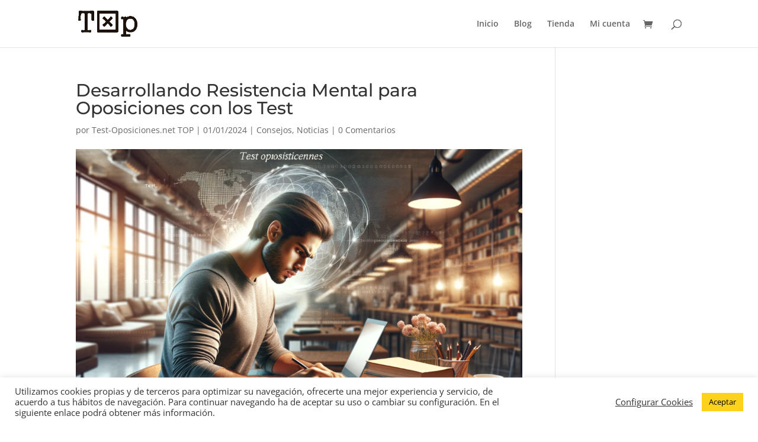

--- FILE ---
content_type: application/javascript
request_url: https://test-oposiciones.net/wp-content/plugins/moowoodle/assets/js/externals/vendor--floating-ui+utils-0.2.10-node_modules.js?ver=7c9fe54c970978692dea
body_size: 1142
content:
"use strict";(globalThis.webpackChunkmoowoodle=globalThis.webpackChunkmoowoodle||[]).push([[976],{28442:(n,t,o)=>{function e(){return"undefined"!=typeof window}function r(n){return i(n)?(n.nodeName||"").toLowerCase():"#document"}function c(n){var t;return(null==n||null==(t=n.ownerDocument)?void 0:t.defaultView)||window}function u(n){var t;return null==(t=(i(n)?n.ownerDocument:n.document)||window.document)?void 0:t.documentElement}function i(n){return!!e()&&(n instanceof Node||n instanceof c(n).Node)}function l(n){return!!e()&&(n instanceof Element||n instanceof c(n).Element)}function s(n){return!!e()&&(n instanceof HTMLElement||n instanceof c(n).HTMLElement)}function a(n){return!(!e()||"undefined"==typeof ShadowRoot)&&(n instanceof ShadowRoot||n instanceof c(n).ShadowRoot)}o.d(t,{$4:()=>M,CP:()=>E,L9:()=>L,Lv:()=>p,Tc:()=>g,Tf:()=>w,ZU:()=>d,_m:()=>N,ep:()=>u,eu:()=>C,gJ:()=>T,mq:()=>r,sQ:()=>S,sb:()=>s,v9:()=>D,vq:()=>l,zk:()=>c});const f=new Set(["inline","contents"]);function d(n){const{overflow:t,overflowX:o,overflowY:e,display:r}=L(n);return/auto|scroll|overlay|hidden|clip/.test(t+e+o)&&!f.has(r)}const m=new Set(["table","td","th"]);function p(n){return m.has(r(n))}const h=[":popover-open",":modal"];function w(n){return h.some(t=>{try{return n.matches(t)}catch(n){return!1}})}const v=["transform","translate","scale","rotate","perspective"],y=["transform","translate","scale","rotate","perspective","filter"],b=["paint","layout","strict","content"];function S(n){const t=g(),o=l(n)?L(n):n;return v.some(n=>!!o[n]&&"none"!==o[n])||!!o.containerType&&"normal"!==o.containerType||!t&&!!o.backdropFilter&&"none"!==o.backdropFilter||!t&&!!o.filter&&"none"!==o.filter||y.some(n=>(o.willChange||"").includes(n))||b.some(n=>(o.contain||"").includes(n))}function T(n){let t=M(n);for(;s(t)&&!C(t);){if(S(t))return t;if(w(t))return null;t=M(t)}return null}function g(){return!("undefined"==typeof CSS||!CSS.supports)&&CSS.supports("-webkit-backdrop-filter","none")}const k=new Set(["html","body","#document"]);function C(n){return k.has(r(n))}function L(n){return c(n).getComputedStyle(n)}function E(n){return l(n)?{scrollLeft:n.scrollLeft,scrollTop:n.scrollTop}:{scrollLeft:n.scrollX,scrollTop:n.scrollY}}function M(n){if("html"===r(n))return n;const t=n.assignedSlot||n.parentNode||a(n)&&n.host||u(n);return a(t)?t.host:t}function x(n){const t=M(n);return C(t)?n.ownerDocument?n.ownerDocument.body:n.body:s(t)&&d(t)?t:x(t)}function D(n,t,o){var e;void 0===t&&(t=[]),void 0===o&&(o=!0);const r=x(n),u=r===(null==(e=n.ownerDocument)?void 0:e.body),i=c(r);if(u){const n=N(i);return t.concat(i,i.visualViewport||[],d(r)?r:[],n&&o?D(n):[])}return t.concat(r,D(r,[],o))}function N(n){return n.parent&&Object.getPrototypeOf(n.parent)?n.frameElement:null}},67500:(n,t,o)=>{o.d(t,{B1:()=>l,Jx:()=>i,LI:()=>c,RI:()=>u,T9:()=>r,jk:()=>e});const e=Math.min,r=Math.max,c=Math.round,u=Math.floor,i=n=>({x:n,y:n});function l(n){const{x:t,y:o,width:e,height:r}=n;return{width:e,height:r,top:o,left:t,right:t+e,bottom:o+r,x:t,y:o}}}}]);

--- FILE ---
content_type: application/javascript
request_url: https://test-oposiciones.net/wp-content/plugins/moowoodle/assets/js/externals/vendor-date-fns-4.1.0.js?ver=d49bf45702111a1d709d
body_size: 25045
content:
"use strict";(globalThis.webpackChunkmoowoodle=globalThis.webpackChunkmoowoodle||[]).push([[837],{21:(e,t,n)=>{t.formatLong=void 0;var r=n(85856);t.formatLong={date:(0,r.buildFormatLongFn)({formats:{full:"EEEE, MMMM do, y",long:"MMMM do, y",medium:"MMM d, y",short:"MM/dd/yyyy"},defaultWidth:"full"}),time:(0,r.buildFormatLongFn)({formats:{full:"h:mm:ss a zzzz",long:"h:mm:ss a z",medium:"h:mm:ss a",short:"h:mm a"},defaultWidth:"full"}),dateTime:(0,r.buildFormatLongFn)({formats:{full:"{{date}} 'at' {{time}}",long:"{{date}} 'at' {{time}}",medium:"{{date}}, {{time}}",short:"{{date}}, {{time}}"},defaultWidth:"full"})}},488:(e,t,n)=>{t.startOfWeek=function(e,t){const n=(0,r.getDefaultOptions)(),o=t?.weekStartsOn??t?.locale?.options?.weekStartsOn??n.weekStartsOn??n.locale?.options?.weekStartsOn??0,i=(0,a.toDate)(e,t?.in),u=i.getDay(),s=(u<o?7:0)+u-o;return i.setDate(i.getDate()-s),i.setHours(0,0,0,0),i};var r=n(98075),a=n(10182)},927:(e,t,n)=>{t.addDays=function(e,t,n){const o=(0,a.toDate)(e,n?.in);return isNaN(t)?(0,r.constructFrom)(n?.in||e,NaN):t?(o.setDate(o.getDate()+t),o):o};var r=n(52340),a=n(10182)},1006:(e,t,n)=>{t.isThisYear=function(e,t){return(0,o.isSameYear)((0,r.constructFrom)(t?.in||e,e),(0,a.constructNow)(t?.in||e))};var r=n(52340),a=n(77044),o=n(94400)},1020:(e,t,n)=>{t.getTime=function(e){return+(0,r.toDate)(e)};var r=n(10182)},1124:(e,t,n)=>{t.startOfMinute=function(e,t){const n=(0,r.toDate)(e,t?.in);return n.setSeconds(0,0),n};var r=n(10182)},1196:(e,t,n)=>{t.intlFormatDistance=function(e,t,n){let m,h=0;const[b,g]=(0,r.normalizeDates)(n?.in,e,t);if(n?.unit)m=n?.unit,"second"===m?h=(0,l.differenceInSeconds)(b,g):"minute"===m?h=(0,f.differenceInMinutes)(b,g):"hour"===m?h=(0,d.differenceInHours)(b,g):"day"===m?h=(0,o.differenceInCalendarDays)(b,g):"week"===m?h=(0,s.differenceInCalendarWeeks)(b,g):"month"===m?h=(0,i.differenceInCalendarMonths)(b,g):"quarter"===m?h=(0,u.differenceInCalendarQuarters)(b,g):"year"===m&&(h=(0,c.differenceInCalendarYears)(b,g));else{const e=(0,l.differenceInSeconds)(b,g);Math.abs(e)<a.secondsInMinute?(h=(0,l.differenceInSeconds)(b,g),m="second"):Math.abs(e)<a.secondsInHour?(h=(0,f.differenceInMinutes)(b,g),m="minute"):Math.abs(e)<a.secondsInDay&&Math.abs((0,o.differenceInCalendarDays)(b,g))<1?(h=(0,d.differenceInHours)(b,g),m="hour"):Math.abs(e)<a.secondsInWeek&&(h=(0,o.differenceInCalendarDays)(b,g))&&Math.abs(h)<7?m="day":Math.abs(e)<a.secondsInMonth?(h=(0,s.differenceInCalendarWeeks)(b,g),m="week"):Math.abs(e)<a.secondsInQuarter?(h=(0,i.differenceInCalendarMonths)(b,g),m="month"):Math.abs(e)<a.secondsInYear&&(0,u.differenceInCalendarQuarters)(b,g)<4?(h=(0,u.differenceInCalendarQuarters)(b,g),m="quarter"):(h=(0,c.differenceInCalendarYears)(b,g),m="year")}return new Intl.RelativeTimeFormat(n?.locale,{numeric:"auto",...n}).format(h,m)};var r=n(31224),a=n(35180),o=n(53354),i=n(39226),u=n(85328),s=n(61730),c=n(2419),d=n(30790),f=n(66104),l=n(24136)},1291:(e,t)=>{t.formatRelative=void 0;const n={lastWeek:"'last' eeee 'at' p",yesterday:"'yesterday at' p",today:"'today at' p",tomorrow:"'tomorrow at' p",nextWeek:"eeee 'at' p",other:"P"};t.formatRelative=(e,t,r,a)=>n[e]},1373:(e,t,n)=>{t.closestIndexTo=function(e,t){const n=+(0,r.toDate)(e);if(isNaN(n))return NaN;let a,o;return t.forEach((e,t)=>{const i=(0,r.toDate)(e);if(isNaN(+i))return a=NaN,void(o=NaN);const u=Math.abs(n-+i);(null==a||u<o)&&(a=t,o=u)}),a};var r=n(10182)},1539:(e,t,n)=>{t.isSameSecond=function(e,t){return+(0,r.startOfSecond)(e)===+(0,r.startOfSecond)(t)};var r=n(61856)},2359:(e,t,n)=>{t.yearsToMonths=function(e){return Math.trunc(e*r.monthsInYear)};var r=n(35180)},2419:(e,t,n)=>{t.differenceInCalendarYears=function(e,t,n){const[a,o]=(0,r.normalizeDates)(n?.in,e,t);return a.getFullYear()-o.getFullYear()};var r=n(31224)},2439:(e,t,n)=>{t.millisecondsToMinutes=function(e){const t=e/r.millisecondsInMinute;return Math.trunc(t)};var r=n(35180)},2970:(e,t)=>{t.buildLocalizeFn=function(e){return(t,n)=>{let r;if("formatting"===(n?.context?String(n.context):"standalone")&&e.formattingValues){const t=e.defaultFormattingWidth||e.defaultWidth,a=n?.width?String(n.width):t;r=e.formattingValues[a]||e.formattingValues[t]}else{const t=e.defaultWidth,a=n?.width?String(n.width):e.defaultWidth;r=e.values[a]||e.values[t]}return r[e.argumentCallback?e.argumentCallback(t):t]}}},3550:(e,t,n)=>{t.getSeconds=function(e){return(0,r.toDate)(e).getSeconds()};var r=n(10182)},3700:(e,t,n)=>{t.enUS=void 0;var r=n(62858),a=n(21),o=n(1291),i=n(11787),u=n(51177);t.enUS={code:"en-US",formatDistance:r.formatDistance,formatLong:a.formatLong,formatRelative:o.formatRelative,localize:i.localize,match:u.match,options:{weekStartsOn:0,firstWeekContainsDate:1}}},3858:(e,t,n)=>{t.add=function(e,t,n){const{years:u=0,months:s=0,weeks:c=0,days:d=0,hours:f=0,minutes:l=0,seconds:m=0}=t,h=(0,i.toDate)(e,n?.in),b=s||u?(0,a.addMonths)(h,s+12*u):h,g=d||c?(0,r.addDays)(b,d+7*c):b,y=1e3*(m+60*(l+60*f));return(0,o.constructFrom)(n?.in||e,+g+y)};var r=n(927),a=n(86531),o=n(52340),i=n(10182)},4208:(e,t,n)=>{t.subMonths=function(e,t,n){return(0,r.addMonths)(e,-t,n)};var r=n(86531)},4257:(e,t,n)=>{t.isPast=function(e){return+(0,r.toDate)(e)<Date.now()};var r=n(10182)},4837:(e,t,n)=>{t.lastDayOfYear=function(e,t){const n=(0,r.toDate)(e,t?.in),a=n.getFullYear();return n.setFullYear(a+1,0,0),n.setHours(0,0,0,0),n};var r=n(10182)},5111:(e,t,n)=>{t.getWeeksInMonth=function(e,t){const n=(0,i.toDate)(e,t?.in);return(0,r.differenceInCalendarWeeks)((0,a.lastDayOfMonth)(n,t),(0,o.startOfMonth)(n,t),t)+1};var r=n(61730),a=n(23428),o=n(51862),i=n(10182)},5132:(e,t,n)=>{t.setDefaultOptions=function(e){const t={},n=(0,r.getDefaultOptions)();for(const e in n)Object.prototype.hasOwnProperty.call(n,e)&&(t[e]=n[e]);for(const n in e)Object.prototype.hasOwnProperty.call(e,n)&&(void 0===e[n]?delete t[n]:t[n]=e[n]);(0,r.setDefaultOptions)(t)};var r=n(98075)},5226:(e,t,n)=>{t.lastDayOfWeek=function(e,t){const n=(0,r.getDefaultOptions)(),o=t?.weekStartsOn??t?.locale?.options?.weekStartsOn??n.weekStartsOn??n.locale?.options?.weekStartsOn??0,i=(0,a.toDate)(e,t?.in),u=i.getDay(),s=6+(u<o?-7:0)-(u-o);return i.setHours(0,0,0,0),i.setDate(i.getDate()+s),i};var r=n(98075),a=n(10182)},5393:(e,t,n)=>{t.addWeeks=function(e,t,n){return(0,r.addDays)(e,7*t,n)};var r=n(927)},5481:(e,t,n)=>{t.addMinutes=function(e,t,n){const o=(0,a.toDate)(e,n?.in);return o.setTime(o.getTime()+t*r.millisecondsInMinute),o};var r=n(35180),a=n(10182)},5870:(e,t,n)=>{t.lastDayOfQuarter=function(e,t){const n=(0,r.toDate)(e,t?.in),a=n.getMonth(),o=a-a%3+3;return n.setMonth(o,0),n.setHours(0,0,0,0),n};var r=n(10182)},6140:(e,t,n)=>{t.isFriday=function(e,t){return 5===(0,r.toDate)(e,t?.in).getDay()};var r=n(10182)},6311:(e,t,n)=>{t.isEqual=function(e,t){return+(0,r.toDate)(e)===+(0,r.toDate)(t)};var r=n(10182)},6716:(e,t,n)=>{t.startOfDecade=function(e,t){const n=(0,r.toDate)(e,t?.in),a=n.getFullYear(),o=10*Math.floor(a/10);return n.setFullYear(o,0,1),n.setHours(0,0,0,0),n};var r=n(10182)},6738:(e,t,n)=>{t.DayOfYearParser=void 0;var r=n(53339),a=n(98833),o=n(95875);class i extends a.Parser{priority=90;subpriority=1;parse(e,t,n){switch(t){case"D":case"DD":return(0,o.parseNumericPattern)(r.numericPatterns.dayOfYear,e);case"Do":return n.ordinalNumber(e,{unit:"date"});default:return(0,o.parseNDigits)(t.length,e)}}validate(e,t){const n=e.getFullYear();return(0,o.isLeapYearIndex)(n)?t>=1&&t<=366:t>=1&&t<=365}set(e,t,n){return e.setMonth(0,n),e.setHours(0,0,0,0),e}incompatibleTokens=["Y","R","q","Q","M","L","w","I","d","E","i","e","c","t","T"]}t.DayOfYearParser=i},7101:(e,t)=>{t.isExists=function(e,t,n){const r=new Date(e,t,n);return r.getFullYear()===e&&r.getMonth()===t&&r.getDate()===n}},7288:(e,t,n)=>{t.setISODay=function(e,t,n){const i=(0,o.toDate)(e,n?.in),u=t-(0,a.getISODay)(i,n);return(0,r.addDays)(i,u,n)};var r=n(927),a=n(29684),o=n(10182)},8006:(e,t,n)=>{t.ISOTimezoneParser=void 0;var r=n(52340),a=n(11723),o=n(53339),i=n(98833),u=n(95875);class s extends i.Parser{priority=10;parse(e,t){switch(t){case"x":return(0,u.parseTimezonePattern)(o.timezonePatterns.basicOptionalMinutes,e);case"xx":return(0,u.parseTimezonePattern)(o.timezonePatterns.basic,e);case"xxxx":return(0,u.parseTimezonePattern)(o.timezonePatterns.basicOptionalSeconds,e);case"xxxxx":return(0,u.parseTimezonePattern)(o.timezonePatterns.extendedOptionalSeconds,e);default:return(0,u.parseTimezonePattern)(o.timezonePatterns.extended,e)}}set(e,t,n){return t.timestampIsSet?e:(0,r.constructFrom)(e,e.getTime()-(0,a.getTimezoneOffsetInMilliseconds)(e)-n)}incompatibleTokens=["t","T","X"]}t.ISOTimezoneParser=s},8603:(e,t,n)=>{t.millisecondsToSeconds=function(e){const t=e/r.millisecondsInSecond;return Math.trunc(t)};var r=n(35180)},9331:(e,t,n)=>{t.isSameDay=function(e,t,n){const[o,i]=(0,r.normalizeDates)(n?.in,e,t);return+(0,a.startOfDay)(o)===+(0,a.startOfDay)(i)};var r=n(31224),a=n(39722)},10182:(e,t,n)=>{t.toDate=function(e,t){return(0,r.constructFrom)(t||e,e)};var r=n(52340)},10480:(e,t,n)=>{t.fromUnixTime=function(e,t){return(0,r.toDate)(1e3*e,t?.in)};var r=n(10182)},11075:(e,t,n)=>{t.endOfSecond=function(e,t){const n=(0,r.toDate)(e,t?.in);return n.setMilliseconds(999),n};var r=n(10182)},11723:(e,t,n)=>{t.getTimezoneOffsetInMilliseconds=function(e){const t=(0,r.toDate)(e),n=new Date(Date.UTC(t.getFullYear(),t.getMonth(),t.getDate(),t.getHours(),t.getMinutes(),t.getSeconds(),t.getMilliseconds()));return n.setUTCFullYear(t.getFullYear()),+e-+n};var r=n(10182)},11787:(e,t,n)=>{t.localize=void 0;var r=n(2970);t.localize={ordinalNumber:(e,t)=>{const n=Number(e),r=n%100;if(r>20||r<10)switch(r%10){case 1:return n+"st";case 2:return n+"nd";case 3:return n+"rd"}return n+"th"},era:(0,r.buildLocalizeFn)({values:{narrow:["B","A"],abbreviated:["BC","AD"],wide:["Before Christ","Anno Domini"]},defaultWidth:"wide"}),quarter:(0,r.buildLocalizeFn)({values:{narrow:["1","2","3","4"],abbreviated:["Q1","Q2","Q3","Q4"],wide:["1st quarter","2nd quarter","3rd quarter","4th quarter"]},defaultWidth:"wide",argumentCallback:e=>e-1}),month:(0,r.buildLocalizeFn)({values:{narrow:["J","F","M","A","M","J","J","A","S","O","N","D"],abbreviated:["Jan","Feb","Mar","Apr","May","Jun","Jul","Aug","Sep","Oct","Nov","Dec"],wide:["January","February","March","April","May","June","July","August","September","October","November","December"]},defaultWidth:"wide"}),day:(0,r.buildLocalizeFn)({values:{narrow:["S","M","T","W","T","F","S"],short:["Su","Mo","Tu","We","Th","Fr","Sa"],abbreviated:["Sun","Mon","Tue","Wed","Thu","Fri","Sat"],wide:["Sunday","Monday","Tuesday","Wednesday","Thursday","Friday","Saturday"]},defaultWidth:"wide"}),dayPeriod:(0,r.buildLocalizeFn)({values:{narrow:{am:"a",pm:"p",midnight:"mi",noon:"n",morning:"morning",afternoon:"afternoon",evening:"evening",night:"night"},abbreviated:{am:"AM",pm:"PM",midnight:"midnight",noon:"noon",morning:"morning",afternoon:"afternoon",evening:"evening",night:"night"},wide:{am:"a.m.",pm:"p.m.",midnight:"midnight",noon:"noon",morning:"morning",afternoon:"afternoon",evening:"evening",night:"night"}},defaultWidth:"wide",formattingValues:{narrow:{am:"a",pm:"p",midnight:"mi",noon:"n",morning:"in the morning",afternoon:"in the afternoon",evening:"in the evening",night:"at night"},abbreviated:{am:"AM",pm:"PM",midnight:"midnight",noon:"noon",morning:"in the morning",afternoon:"in the afternoon",evening:"in the evening",night:"at night"},wide:{am:"a.m.",pm:"p.m.",midnight:"midnight",noon:"noon",morning:"in the morning",afternoon:"in the afternoon",evening:"in the evening",night:"at night"}},defaultFormattingWidth:"wide"})}},11857:(e,t,n)=>{t.setISOWeekYear=function(e,t,n){let u=(0,i.toDate)(e,n?.in);const s=(0,a.differenceInCalendarDays)(u,(0,o.startOfISOWeekYear)(u,n)),c=(0,r.constructFrom)(n?.in||e,0);return c.setFullYear(t,0,4),c.setHours(0,0,0,0),u=(0,o.startOfISOWeekYear)(c),u.setDate(u.getDate()+s),u};var r=n(52340),a=n(53354),o=n(92856),i=n(10182)},12976:(e,t,n)=>{t.isToday=function(e,t){return(0,o.isSameDay)((0,r.constructFrom)(t?.in||e,e),(0,a.constructNow)(t?.in||e))};var r=n(52340),a=n(77044),o=n(9331)},14885:(e,t,n)=>{t.quartersToYears=function(e){const t=e/r.quartersInYear;return Math.trunc(t)};var r=n(35180)},14987:(e,t,n)=>{t.nextSaturday=function(e,t){return(0,r.nextDay)(e,6,t)};var r=n(45592)},15080:(e,t,n)=>{t.eachMonthOfInterval=function(e,t){const{start:n,end:o}=(0,r.normalizeInterval)(t?.in,e);let i=+n>+o;const u=i?+n:+o,s=i?o:n;s.setHours(0,0,0,0),s.setDate(1);let c=t?.step??1;if(!c)return[];c<0&&(c=-c,i=!i);const d=[];for(;+s<=u;)d.push((0,a.constructFrom)(n,s)),s.setMonth(s.getMonth()+c);return i?d.reverse():d};var r=n(48234),a=n(52340)},15324:(e,t,n)=>{t.isWeekend=function(e,t){const n=(0,r.toDate)(e,t?.in).getDay();return 0===n||6===n};var r=n(10182)},16582:(e,t,n)=>{t.MonthParser=void 0;var r=n(53339),a=n(98833),o=n(95875);class i extends a.Parser{incompatibleTokens=["Y","R","q","Q","L","w","I","D","i","e","c","t","T"];priority=110;parse(e,t,n){const a=e=>e-1;switch(t){case"M":return(0,o.mapValue)((0,o.parseNumericPattern)(r.numericPatterns.month,e),a);case"MM":return(0,o.mapValue)((0,o.parseNDigits)(2,e),a);case"Mo":return(0,o.mapValue)(n.ordinalNumber(e,{unit:"month"}),a);case"MMM":return n.month(e,{width:"abbreviated",context:"formatting"})||n.month(e,{width:"narrow",context:"formatting"});case"MMMMM":return n.month(e,{width:"narrow",context:"formatting"});default:return n.month(e,{width:"wide",context:"formatting"})||n.month(e,{width:"abbreviated",context:"formatting"})||n.month(e,{width:"narrow",context:"formatting"})}}validate(e,t){return t>=0&&t<=11}set(e,t,n){return e.setMonth(n,1),e.setHours(0,0,0,0),e}}t.MonthParser=i},16633:(e,t,n)=>{t.subYears=function(e,t,n){return(0,r.addYears)(e,-t,n)};var r=n(94712)},16859:(e,t,n)=>{t.hoursToMilliseconds=function(e){return Math.trunc(e*r.millisecondsInHour)};var r=n(35180)},16875:(e,t,n)=>{t.yearsToDays=function(e){return Math.trunc(e*r.daysInYear)};var r=n(35180)},17074:(e,t,n)=>{t.Hour1To24Parser=void 0;var r=n(53339),a=n(98833),o=n(95875);class i extends a.Parser{priority=70;parse(e,t,n){switch(t){case"k":return(0,o.parseNumericPattern)(r.numericPatterns.hour24h,e);case"ko":return n.ordinalNumber(e,{unit:"hour"});default:return(0,o.parseNDigits)(t.length,e)}}validate(e,t){return t>=1&&t<=24}set(e,t,n){const r=n<=24?n%24:n;return e.setHours(r,0,0,0),e}incompatibleTokens=["a","b","h","H","K","t","T"]}t.Hour1To24Parser=i},17773:(e,t,n)=>{t.ValueSetter=t.Setter=t.DateTimezoneSetter=void 0;var r=n(52340),a=n(53562);class o{subPriority=0;validate(e,t){return!0}}t.Setter=o,t.ValueSetter=class extends o{constructor(e,t,n,r,a){super(),this.value=e,this.validateValue=t,this.setValue=n,this.priority=r,a&&(this.subPriority=a)}validate(e,t){return this.validateValue(e,this.value,t)}set(e,t,n){return this.setValue(e,t,this.value,n)}},t.DateTimezoneSetter=class extends o{priority=10;subPriority=-1;constructor(e,t){super(),this.context=e||(e=>(0,r.constructFrom)(t,e))}set(e,t){return t.timestampIsSet?e:(0,r.constructFrom)(e,(0,a.transpose)(e,this.context))}}},17900:(e,t,n)=>{t.quartersToMonths=function(e){return Math.trunc(e*r.monthsInQuarter)};var r=n(35180)},17907:(e,t,n)=>{t.subMilliseconds=function(e,t,n){return(0,r.addMilliseconds)(e,-t,n)};var r=n(18304)},18073:(e,t,n)=>{t.LocalWeekParser=void 0;var r=n(70731),a=n(488),o=n(53339),i=n(98833),u=n(95875);class s extends i.Parser{priority=100;parse(e,t,n){switch(t){case"w":return(0,u.parseNumericPattern)(o.numericPatterns.week,e);case"wo":return n.ordinalNumber(e,{unit:"week"});default:return(0,u.parseNDigits)(t.length,e)}}validate(e,t){return t>=1&&t<=53}set(e,t,n,o){return(0,a.startOfWeek)((0,r.setWeek)(e,n,o),o)}incompatibleTokens=["y","R","u","q","Q","M","L","I","d","D","i","t","T"]}t.LocalWeekParser=s},18304:(e,t,n)=>{t.addMilliseconds=function(e,t,n){return(0,r.constructFrom)(n?.in||e,+(0,a.toDate)(e)+t)};var r=n(52340),a=n(10182)},18825:(e,t,n)=>{t.getMilliseconds=function(e){return(0,r.toDate)(e).getMilliseconds()};var r=n(10182)},19360:(e,t,n)=>{t.setWeekYear=function(e,t,n){const s=(0,r.getDefaultOptions)(),c=n?.firstWeekContainsDate??n?.locale?.options?.firstWeekContainsDate??s.firstWeekContainsDate??s.locale?.options?.firstWeekContainsDate??1,d=(0,o.differenceInCalendarDays)((0,u.toDate)(e,n?.in),(0,i.startOfWeekYear)(e,n),n),f=(0,a.constructFrom)(n?.in||e,0);f.setFullYear(t,0,c),f.setHours(0,0,0,0);const l=(0,i.startOfWeekYear)(f,n);return l.setDate(l.getDate()+d),l};var r=n(98075),a=n(52340),o=n(53354),i=n(72779),u=n(10182)},19651:(e,t,n)=>{t.setDay=function(e,t,n){const i=(0,r.getDefaultOptions)(),u=n?.weekStartsOn??n?.locale?.options?.weekStartsOn??i.weekStartsOn??i.locale?.options?.weekStartsOn??0,s=(0,o.toDate)(e,n?.in),c=s.getDay(),d=7-u,f=t<0||t>6?t-(c+d)%7:((t%7+7)%7+d)%7-(c+d)%7;return(0,a.addDays)(s,f,n)};var r=n(98075),a=n(927),o=n(10182)},19714:(e,t,n)=>{t.isSameISOWeek=function(e,t,n){return(0,r.isSameWeek)(e,t,{...n,weekStartsOn:1})};var r=n(93531)},20572:(e,t,n)=>{t.getHours=function(e,t){return(0,r.toDate)(e,t?.in).getHours()};var r=n(10182)},21039:(e,t,n)=>{t.getWeek=function(e,t){const n=(0,i.toDate)(e,t?.in),u=+(0,a.startOfWeek)(n,t)-+(0,o.startOfWeekYear)(n,t);return Math.round(u/r.millisecondsInWeek)+1};var r=n(35180),a=n(488),o=n(72779),i=n(10182)},21362:(e,t,n)=>{t.DateParser=void 0;var r=n(53339),a=n(98833),o=n(95875);const i=[31,28,31,30,31,30,31,31,30,31,30,31],u=[31,29,31,30,31,30,31,31,30,31,30,31];class s extends a.Parser{priority=90;subPriority=1;parse(e,t,n){switch(t){case"d":return(0,o.parseNumericPattern)(r.numericPatterns.date,e);case"do":return n.ordinalNumber(e,{unit:"date"});default:return(0,o.parseNDigits)(t.length,e)}}validate(e,t){const n=e.getFullYear(),r=(0,o.isLeapYearIndex)(n),a=e.getMonth();return r?t>=1&&t<=u[a]:t>=1&&t<=i[a]}set(e,t,n){return e.setDate(n),e.setHours(0,0,0,0),e}incompatibleTokens=["Y","R","q","Q","w","I","D","i","e","c","t","T"]}t.DateParser=s},21419:(e,t,n)=>{t.StandAloneQuarterParser=void 0;var r=n(98833),a=n(95875);class o extends r.Parser{priority=120;parse(e,t,n){switch(t){case"q":case"qq":return(0,a.parseNDigits)(t.length,e);case"qo":return n.ordinalNumber(e,{unit:"quarter"});case"qqq":return n.quarter(e,{width:"abbreviated",context:"standalone"})||n.quarter(e,{width:"narrow",context:"standalone"});case"qqqqq":return n.quarter(e,{width:"narrow",context:"standalone"});default:return n.quarter(e,{width:"wide",context:"standalone"})||n.quarter(e,{width:"abbreviated",context:"standalone"})||n.quarter(e,{width:"narrow",context:"standalone"})}}validate(e,t){return t>=1&&t<=4}set(e,t,n){return e.setMonth(3*(n-1),1),e.setHours(0,0,0,0),e}incompatibleTokens=["Y","R","Q","M","L","w","I","d","D","i","e","c","t","T"]}t.StandAloneQuarterParser=o},22225:(e,t,n)=>{t.lastDayOfISOWeek=function(e,t){return(0,r.lastDayOfWeek)(e,{...t,weekStartsOn:1})};var r=n(5226)},22584:(e,t,n)=>{t.secondsToHours=function(e){const t=e/r.secondsInHour;return Math.trunc(t)};var r=n(35180)},22591:(e,t,n)=>{t.FractionOfSecondParser=void 0;var r=n(98833),a=n(95875);class o extends r.Parser{priority=30;parse(e,t){return(0,a.mapValue)((0,a.parseNDigits)(t.length,e),e=>Math.trunc(e*Math.pow(10,3-t.length)))}set(e,t,n){return e.setMilliseconds(n),e}incompatibleTokens=["t","T"]}t.FractionOfSecondParser=o},23428:(e,t,n)=>{t.lastDayOfMonth=function(e,t){const n=(0,r.toDate)(e,t?.in),a=n.getMonth();return n.setFullYear(n.getFullYear(),a+1,0),n.setHours(0,0,0,0),(0,r.toDate)(n,t?.in)};var r=n(10182)},23446:(e,t,n)=>{t.nextMonday=function(e,t){return(0,r.nextDay)(e,1,t)};var r=n(45592)},23864:(e,t,n)=>{t.getDefaultOptions=function(){return Object.assign({},(0,r.getDefaultOptions)())};var r=n(98075)},23926:(e,t,n)=>{t.EraParser=void 0;var r=n(98833);class a extends r.Parser{priority=140;parse(e,t,n){switch(t){case"G":case"GG":case"GGG":return n.era(e,{width:"abbreviated"})||n.era(e,{width:"narrow"});case"GGGGG":return n.era(e,{width:"narrow"});default:return n.era(e,{width:"wide"})||n.era(e,{width:"abbreviated"})||n.era(e,{width:"narrow"})}}set(e,t,n){return t.era=n,e.setFullYear(n,0,1),e.setHours(0,0,0,0),e}incompatibleTokens=["R","u","t","T"]}t.EraParser=a},24136:(e,t,n)=>{t.differenceInSeconds=function(e,t,n){const o=(0,a.differenceInMilliseconds)(e,t)/1e3;return(0,r.getRoundingMethod)(n?.roundingMethod)(o)};var r=n(52267),a=n(40679)},24424:(e,t,n)=>{t.formatISO9075=function(e,t){const n=(0,o.toDate)(e,t?.in);if(!(0,a.isValid)(n))throw new RangeError("Invalid time value");const i=t?.format??"extended",u=t?.representation??"complete";let s="";const c="extended"===i?"-":"",d="extended"===i?":":"";if("time"!==u){const e=(0,r.addLeadingZeros)(n.getDate(),2),t=(0,r.addLeadingZeros)(n.getMonth()+1,2);s=`${(0,r.addLeadingZeros)(n.getFullYear(),4)}${c}${t}${c}${e}`}return"date"!==u&&(s=`${s}${""===s?"":" "}${(0,r.addLeadingZeros)(n.getHours(),2)}${d}${(0,r.addLeadingZeros)(n.getMinutes(),2)}${d}${(0,r.addLeadingZeros)(n.getSeconds(),2)}`),s};var r=n(38178),a=n(33289),o=n(10182)},24802:(e,t,n)=>{t.ISOTimezoneWithZParser=void 0;var r=n(52340),a=n(11723),o=n(53339),i=n(98833),u=n(95875);class s extends i.Parser{priority=10;parse(e,t){switch(t){case"X":return(0,u.parseTimezonePattern)(o.timezonePatterns.basicOptionalMinutes,e);case"XX":return(0,u.parseTimezonePattern)(o.timezonePatterns.basic,e);case"XXXX":return(0,u.parseTimezonePattern)(o.timezonePatterns.basicOptionalSeconds,e);case"XXXXX":return(0,u.parseTimezonePattern)(o.timezonePatterns.extendedOptionalSeconds,e);default:return(0,u.parseTimezonePattern)(o.timezonePatterns.extended,e)}}set(e,t,n){return t.timestampIsSet?e:(0,r.constructFrom)(e,e.getTime()-(0,a.getTimezoneOffsetInMilliseconds)(e)-n)}incompatibleTokens=["t","T","x"]}t.ISOTimezoneWithZParser=s},24883:(e,t,n)=>{t.nextTuesday=function(e,t){return(0,r.nextDay)(e,2,t)};var r=n(45592)},25243:(e,t,n)=>{t.set=function(e,t,n){let i=(0,o.toDate)(e,n?.in);return isNaN(+i)?(0,r.constructFrom)(n?.in||e,NaN):(null!=t.year&&i.setFullYear(t.year),null!=t.month&&(i=(0,a.setMonth)(i,t.month)),null!=t.date&&i.setDate(t.date),null!=t.hours&&i.setHours(t.hours),null!=t.minutes&&i.setMinutes(t.minutes),null!=t.seconds&&i.setSeconds(t.seconds),null!=t.milliseconds&&i.setMilliseconds(t.milliseconds),i)};var r=n(52340),a=n(80819),o=n(10182)},26316:(e,t,n)=>{t.eachDayOfInterval=function(e,t){const{start:n,end:o}=(0,r.normalizeInterval)(t?.in,e);let i=+n>+o;const u=i?+n:+o,s=i?o:n;s.setHours(0,0,0,0);let c=t?.step??1;if(!c)return[];c<0&&(c=-c,i=!i);const d=[];for(;+s<=u;)d.push((0,a.constructFrom)(n,s)),s.setDate(s.getDate()+c),s.setHours(0,0,0,0);return i?d.reverse():d};var r=n(48234),a=n(52340)},27183:(e,t,n)=>{t.addHours=function(e,t,n){return(0,r.addMilliseconds)(e,t*a.millisecondsInHour,n)};var r=n(18304),a=n(35180)},27244:(e,t,n)=>{t.isLeapYear=function(e,t){const n=(0,r.toDate)(e,t?.in).getFullYear();return n%400==0||n%4==0&&n%100!=0};var r=n(10182)},27345:(e,t,n)=>{t.eachWeekendOfInterval=function(e,t){const{start:n,end:u}=(0,r.normalizeInterval)(t?.in,e),s=(0,o.eachDayOfInterval)({start:n,end:u},t),c=[];let d=0;for(;d<s.length;){const e=s[d++];(0,i.isWeekend)(e)&&c.push((0,a.constructFrom)(n,e))}return c};var r=n(48234),a=n(52340),o=n(26316),i=n(15324)},27682:(e,t,n)=>{t.lastDayOfDecade=function(e,t){const n=(0,r.toDate)(e,t?.in),a=n.getFullYear(),o=9+10*Math.floor(a/10);return n.setFullYear(o+1,0,0),n.setHours(0,0,0,0),(0,r.toDate)(n,t?.in)};var r=n(10182)},27685:(e,t,n)=>{t.parseISO=function(e,t){const n=()=>(0,a.constructFrom)(t?.in,NaN),h=t?.additionalDigits??2,b=function(e){const t={},n=e.split(i.dateTimeDelimiter);let r;if(n.length>2)return t;if(/:/.test(n[0])?r=n[0]:(t.date=n[0],r=n[1],i.timeZoneDelimiter.test(t.date)&&(t.date=e.split(i.timeZoneDelimiter)[0],r=e.substr(t.date.length,e.length))),r){const e=i.timezone.exec(r);e?(t.time=r.replace(e[1],""),t.timezone=e[1]):t.time=r}return t}(e);let g;if(b.date){const e=function(e,t){const n=new RegExp("^(?:(\\d{4}|[+-]\\d{"+(4+t)+"})|(\\d{2}|[+-]\\d{"+(2+t)+"})$)"),r=e.match(n);if(!r)return{year:NaN,restDateString:""};const a=r[1]?parseInt(r[1]):null,o=r[2]?parseInt(r[2]):null;return{year:null===o?a:100*o,restDateString:e.slice((r[1]||r[2]).length)}}(b.date,h);g=function(e,t){if(null===t)return new Date(NaN);const n=e.match(u);if(!n)return new Date(NaN);const r=!!n[4],a=d(n[1]),o=d(n[2])-1,i=d(n[3]),s=d(n[4]),c=d(n[5])-1;if(r)return function(e,t,n){return t>=1&&t<=53&&n>=0&&n<=6}(0,s,c)?function(e,t,n){const r=new Date(0);r.setUTCFullYear(e,0,4);const a=7*(t-1)+n+1-(r.getUTCDay()||7);return r.setUTCDate(r.getUTCDate()+a),r}(t,s,c):new Date(NaN);{const e=new Date(0);return function(e,t,n){return t>=0&&t<=11&&n>=1&&n<=(l[t]||(m(e)?29:28))}(t,o,i)&&function(e,t){return t>=1&&t<=(m(e)?366:365)}(t,a)?(e.setUTCFullYear(t,o,Math.max(a,i)),e):new Date(NaN)}}(e.restDateString,e.year)}if(!g||isNaN(+g))return n();const y=+g;let O,v=0;if(b.time&&(v=function(e){const t=e.match(s);if(!t)return NaN;const n=f(t[1]),a=f(t[2]),o=f(t[3]);return function(e,t,n){return 24===e?0===t&&0===n:n>=0&&n<60&&t>=0&&t<60&&e>=0&&e<25}(n,a,o)?n*r.millisecondsInHour+a*r.millisecondsInMinute+1e3*o:NaN}(b.time),isNaN(v)))return n();if(!b.timezone){const e=new Date(y+v),n=(0,o.toDate)(0,t?.in);return n.setFullYear(e.getUTCFullYear(),e.getUTCMonth(),e.getUTCDate()),n.setHours(e.getUTCHours(),e.getUTCMinutes(),e.getUTCSeconds(),e.getUTCMilliseconds()),n}return O=function(e){if("Z"===e)return 0;const t=e.match(c);if(!t)return 0;const n="+"===t[1]?-1:1,a=parseInt(t[2]),o=t[3]&&parseInt(t[3])||0;return function(e,t){return t>=0&&t<=59}(0,o)?n*(a*r.millisecondsInHour+o*r.millisecondsInMinute):NaN}(b.timezone),isNaN(O)?n():(0,o.toDate)(y+v+O,t?.in)};var r=n(35180),a=n(52340),o=n(10182);const i={dateTimeDelimiter:/[T ]/,timeZoneDelimiter:/[Z ]/i,timezone:/([Z+-].*)$/},u=/^-?(?:(\d{3})|(\d{2})(?:-?(\d{2}))?|W(\d{2})(?:-?(\d{1}))?|)$/,s=/^(\d{2}(?:[.,]\d*)?)(?::?(\d{2}(?:[.,]\d*)?))?(?::?(\d{2}(?:[.,]\d*)?))?$/,c=/^([+-])(\d{2})(?::?(\d{2}))?$/;function d(e){return e?parseInt(e):1}function f(e){return e&&parseFloat(e.replace(",","."))||0}const l=[31,null,31,30,31,30,31,31,30,31,30,31];function m(e){return e%400==0||e%4==0&&e%100!=0}},28181:(e,t,n)=>{t.isAfter=function(e,t){return+(0,r.toDate)(e)>+(0,r.toDate)(t)};var r=n(10182)},28676:(e,t,n)=>{t.differenceInDays=function(e,t,n){const[i,u]=(0,r.normalizeDates)(n?.in,e,t),s=o(i,u),c=Math.abs((0,a.differenceInCalendarDays)(i,u));i.setDate(i.getDate()-s*c);const d=s*(c-Number(o(i,u)===-s));return 0===d?0:d};var r=n(31224),a=n(53354);function o(e,t){const n=e.getFullYear()-t.getFullYear()||e.getMonth()-t.getMonth()||e.getDate()-t.getDate()||e.getHours()-t.getHours()||e.getMinutes()-t.getMinutes()||e.getSeconds()-t.getSeconds()||e.getMilliseconds()-t.getMilliseconds();return n<0?-1:n>0?1:n}},29294:(e,t,n)=>{t.clamp=function(e,t,n){const[i,u,s]=(0,r.normalizeDates)(n?.in,e,t.start,t.end);return(0,o.min)([(0,a.max)([i,u],n),s],n)};var r=n(31224),a=n(60177),o=n(75759)},29643:(e,t,n)=>{t.formatISO=function(e,t){const n=(0,a.toDate)(e,t?.in);if(isNaN(+n))throw new RangeError("Invalid time value");const o=t?.format??"extended",i=t?.representation??"complete";let u="",s="";const c="extended"===o?"-":"",d="extended"===o?":":"";if("time"!==i){const e=(0,r.addLeadingZeros)(n.getDate(),2),t=(0,r.addLeadingZeros)(n.getMonth()+1,2);u=`${(0,r.addLeadingZeros)(n.getFullYear(),4)}${c}${t}${c}${e}`}if("date"!==i){const e=n.getTimezoneOffset();if(0!==e){const t=Math.abs(e);s=`${e<0?"+":"-"}${(0,r.addLeadingZeros)(Math.trunc(t/60),2)}:${(0,r.addLeadingZeros)(t%60,2)}`}else s="Z";u=`${u}${""===u?"":"T"}${[(0,r.addLeadingZeros)(n.getHours(),2),(0,r.addLeadingZeros)(n.getMinutes(),2),(0,r.addLeadingZeros)(n.getSeconds(),2)].join(d)}${s}`}return u};var r=n(38178),a=n(10182)},29684:(e,t,n)=>{t.getISODay=function(e,t){const n=(0,r.toDate)(e,t?.in).getDay();return 0===n?7:n};var r=n(10182)},30338:(e,t,n)=>{t.eachMinuteOfInterval=function(e,t){const{start:n,end:i}=(0,r.normalizeInterval)(t?.in,e);n.setSeconds(0,0);let u=+n>+i;const s=u?+n:+i;let c=u?i:n,d=t?.step??1;if(!d)return[];d<0&&(d=-d,u=!u);const f=[];for(;+c<=s;)f.push((0,o.constructFrom)(n,c)),c=(0,a.addMinutes)(c,d);return u?f.reverse():f};var r=n(48234),a=n(5481),o=n(52340)},30790:(e,t,n)=>{t.differenceInHours=function(e,t,n){const[i,u]=(0,a.normalizeDates)(n?.in,e,t),s=(+i-+u)/o.millisecondsInHour;return(0,r.getRoundingMethod)(n?.roundingMethod)(s)};var r=n(52267),a=n(31224),o=n(35180)},30839:(e,t,n)=>{t.monthsToYears=function(e){const t=e/r.monthsInYear;return Math.trunc(t)};var r=n(35180)},31224:(e,t,n)=>{t.normalizeDates=function(e,...t){const n=r.constructFrom.bind(null,e||t.find(e=>"object"==typeof e));return t.map(n)};var r=n(52340)},31252:(e,t,n)=>{t.getYear=function(e,t){return(0,r.toDate)(e,t?.in).getFullYear()};var r=n(10182)},31260:(e,t,n)=>{t.getWeekYear=function(e,t){const n=(0,i.toDate)(e,t?.in),u=n.getFullYear(),s=(0,r.getDefaultOptions)(),c=t?.firstWeekContainsDate??t?.locale?.options?.firstWeekContainsDate??s.firstWeekContainsDate??s.locale?.options?.firstWeekContainsDate??1,d=(0,a.constructFrom)(t?.in||e,0);d.setFullYear(u+1,0,c),d.setHours(0,0,0,0);const f=(0,o.startOfWeek)(d,t),l=(0,a.constructFrom)(t?.in||e,0);l.setFullYear(u,0,c),l.setHours(0,0,0,0);const m=(0,o.startOfWeek)(l,t);return+n>=+f?u+1:+n>=+m?u:u-1};var r=n(98075),a=n(52340),o=n(488),i=n(10182)},32257:(e,t,n)=>{t.AMPMParser=void 0;var r=n(98833),a=n(95875);class o extends r.Parser{priority=80;parse(e,t,n){switch(t){case"a":case"aa":case"aaa":return n.dayPeriod(e,{width:"abbreviated",context:"formatting"})||n.dayPeriod(e,{width:"narrow",context:"formatting"});case"aaaaa":return n.dayPeriod(e,{width:"narrow",context:"formatting"});default:return n.dayPeriod(e,{width:"wide",context:"formatting"})||n.dayPeriod(e,{width:"abbreviated",context:"formatting"})||n.dayPeriod(e,{width:"narrow",context:"formatting"})}}set(e,t,n){return e.setHours((0,a.dayPeriodEnumToHours)(n),0,0,0),e}incompatibleTokens=["b","B","H","k","t","T"]}t.AMPMParser=o},32744:(e,t,n)=>{t.previousThursday=function(e,t){return(0,r.previousDay)(e,4,t)};var r=n(94740)},32856:(e,t,n)=>{t.setHours=function(e,t,n){const a=(0,r.toDate)(e,n?.in);return a.setHours(t),a};var r=n(10182)},32861:(e,t,n)=>{t.formatDistance=function(e,t,n){const f=(0,a.getDefaultOptions)(),l=n?.locale??f.locale??r.defaultLocale,m=(0,u.compareAsc)(e,t);if(isNaN(m))throw new RangeError("Invalid time value");const h=Object.assign({},n,{addSuffix:n?.addSuffix,comparison:m}),[b,g]=(0,i.normalizeDates)(n?.in,...m>0?[t,e]:[e,t]),y=(0,d.differenceInSeconds)(g,b),O=((0,o.getTimezoneOffsetInMilliseconds)(g)-(0,o.getTimezoneOffsetInMilliseconds)(b))/1e3,v=Math.round((y-O)/60);let p;if(v<2)return n?.includeSeconds?y<5?l.formatDistance("lessThanXSeconds",5,h):y<10?l.formatDistance("lessThanXSeconds",10,h):y<20?l.formatDistance("lessThanXSeconds",20,h):y<40?l.formatDistance("halfAMinute",0,h):y<60?l.formatDistance("lessThanXMinutes",1,h):l.formatDistance("xMinutes",1,h):0===v?l.formatDistance("lessThanXMinutes",1,h):l.formatDistance("xMinutes",v,h);if(v<45)return l.formatDistance("xMinutes",v,h);if(v<90)return l.formatDistance("aboutXHours",1,h);if(v<s.minutesInDay){const e=Math.round(v/60);return l.formatDistance("aboutXHours",e,h)}if(v<2520)return l.formatDistance("xDays",1,h);if(v<s.minutesInMonth){const e=Math.round(v/s.minutesInDay);return l.formatDistance("xDays",e,h)}if(v<2*s.minutesInMonth)return p=Math.round(v/s.minutesInMonth),l.formatDistance("aboutXMonths",p,h);if(p=(0,c.differenceInMonths)(g,b),p<12){const e=Math.round(v/s.minutesInMonth);return l.formatDistance("xMonths",e,h)}{const e=p%12,t=Math.trunc(p/12);return e<3?l.formatDistance("aboutXYears",t,h):e<9?l.formatDistance("overXYears",t,h):l.formatDistance("almostXYears",t+1,h)}};var r=n(71249),a=n(98075),o=n(11723),i=n(31224),u=n(76333),s=n(35180),c=n(91708),d=n(24136)},33093:(e,t,n)=>{t.secondsToMilliseconds=function(e){return e*r.millisecondsInSecond};var r=n(35180)},33289:(e,t,n)=>{t.isValid=function(e){return!(!(0,r.isDate)(e)&&"number"!=typeof e||isNaN(+(0,a.toDate)(e)))};var r=n(79305),a=n(10182)},33325:(e,t,n)=>{t.eachYearOfInterval=function(e,t){const{start:n,end:o}=(0,r.normalizeInterval)(t?.in,e);let i=+n>+o;const u=i?+n:+o,s=i?o:n;s.setHours(0,0,0,0),s.setMonth(0,1);let c=t?.step??1;if(!c)return[];c<0&&(c=-c,i=!i);const d=[];for(;+s<=u;)d.push((0,a.constructFrom)(n,s)),s.setFullYear(s.getFullYear()+c);return i?d.reverse():d};var r=n(48234),a=n(52340)},33925:(e,t,n)=>{t.TimestampSecondsParser=void 0;var r=n(52340),a=n(98833),o=n(95875);class i extends a.Parser{priority=40;parse(e){return(0,o.parseAnyDigitsSigned)(e)}set(e,t,n){return[(0,r.constructFrom)(e,1e3*n),{timestampIsSet:!0}]}incompatibleTokens="*"}t.TimestampSecondsParser=i},34236:(e,t,n)=>{t.monthsToQuarters=function(e){const t=e/r.monthsInQuarter;return Math.trunc(t)};var r=n(35180)},34453:(e,t,n)=>{t.differenceInYears=function(e,t,n){const[i,u]=(0,r.normalizeDates)(n?.in,e,t),s=(0,a.compareAsc)(i,u),c=Math.abs((0,o.differenceInCalendarYears)(i,u));i.setFullYear(1584),u.setFullYear(1584);const d=s*(c-+((0,a.compareAsc)(i,u)===-s));return 0===d?0:d};var r=n(31224),a=n(76333),o=n(2419)},34650:(e,t,n)=>{t.minutesToSeconds=function(e){return Math.trunc(e*r.secondsInMinute)};var r=n(35180)},34689:(e,t,n)=>{t.YearParser=void 0;var r=n(98833),a=n(95875);class o extends r.Parser{priority=130;incompatibleTokens=["Y","R","u","w","I","i","e","c","t","T"];parse(e,t,n){const r=e=>({year:e,isTwoDigitYear:"yy"===t});switch(t){case"y":return(0,a.mapValue)((0,a.parseNDigits)(4,e),r);case"yo":return(0,a.mapValue)(n.ordinalNumber(e,{unit:"year"}),r);default:return(0,a.mapValue)((0,a.parseNDigits)(t.length,e),r)}}validate(e,t){return t.isTwoDigitYear||t.year>0}set(e,t,n){const r=e.getFullYear();if(n.isTwoDigitYear){const t=(0,a.normalizeTwoDigitYear)(n.year,r);return e.setFullYear(t,0,1),e.setHours(0,0,0,0),e}const o="era"in t&&1!==t.era?1-n.year:n.year;return e.setFullYear(o,0,1),e.setHours(0,0,0,0),e}}t.YearParser=o},35180:(e,t)=>{t.secondsInYear=t.secondsInWeek=t.secondsInQuarter=t.secondsInMonth=t.secondsInMinute=t.secondsInHour=t.secondsInDay=t.quartersInYear=t.monthsInYear=t.monthsInQuarter=t.minutesInYear=t.minutesInMonth=t.minutesInHour=t.minutesInDay=t.minTime=t.millisecondsInWeek=t.millisecondsInSecond=t.millisecondsInMinute=t.millisecondsInHour=t.millisecondsInDay=t.maxTime=t.daysInYear=t.daysInWeek=t.constructFromSymbol=void 0,t.daysInWeek=7;const n=t.daysInYear=365.2425,r=t.maxTime=24*Math.pow(10,8)*60*60*1e3,a=(t.minTime=-r,t.millisecondsInWeek=6048e5,t.millisecondsInDay=864e5,t.millisecondsInMinute=6e4,t.millisecondsInHour=36e5,t.millisecondsInSecond=1e3,t.minutesInYear=525600,t.minutesInMonth=43200,t.minutesInDay=1440,t.minutesInHour=60,t.monthsInQuarter=3,t.monthsInYear=12,t.quartersInYear=4,t.secondsInHour=3600),o=(t.secondsInMinute=60,t.secondsInDay=24*a),i=(t.secondsInWeek=7*o,t.secondsInYear=o*n),u=t.secondsInMonth=i/12;t.secondsInQuarter=3*u,t.constructFromSymbol=Symbol.for("constructDateFrom")},35351:(e,t,n)=>{t.setDayOfYear=function(e,t,n){const a=(0,r.toDate)(e,n?.in);return a.setMonth(0),a.setDate(t),a};var r=n(10182)},35499:(e,t,n)=>{t.getDecade=function(e,t){const n=(0,r.toDate)(e,t?.in).getFullYear();return 10*Math.floor(n/10)};var r=n(10182)},36949:(e,t,n)=>{t.isThisSecond=function(e){return(0,a.isSameSecond)(e,(0,r.constructNow)(e))};var r=n(77044),a=n(1539)},37629:(e,t,n)=>{t.AMPMMidnightParser=void 0;var r=n(98833),a=n(95875);class o extends r.Parser{priority=80;parse(e,t,n){switch(t){case"b":case"bb":case"bbb":return n.dayPeriod(e,{width:"abbreviated",context:"formatting"})||n.dayPeriod(e,{width:"narrow",context:"formatting"});case"bbbbb":return n.dayPeriod(e,{width:"narrow",context:"formatting"});default:return n.dayPeriod(e,{width:"wide",context:"formatting"})||n.dayPeriod(e,{width:"abbreviated",context:"formatting"})||n.dayPeriod(e,{width:"narrow",context:"formatting"})}}set(e,t,n){return e.setHours((0,a.dayPeriodEnumToHours)(n),0,0,0),e}incompatibleTokens=["a","B","H","k","t","T"]}t.AMPMMidnightParser=o},38178:(e,t)=>{t.addLeadingZeros=function(e,t){return(e<0?"-":"")+Math.abs(e).toString().padStart(t,"0")}},38383:(e,t,n)=>{t.startOfToday=function(e){return(0,r.startOfDay)(Date.now(),e)};var r=n(39722)},38509:(e,t,n)=>{t.sub=function(e,t,n){const{years:i=0,months:u=0,weeks:s=0,days:c=0,hours:d=0,minutes:f=0,seconds:l=0}=t,m=(0,o.subMonths)(e,u+12*i,n),h=(0,a.subDays)(m,c+7*s,n),b=1e3*(l+60*(f+60*d));return(0,r.constructFrom)(n?.in||e,+h-b)};var r=n(52340),a=n(93392),o=n(4208)},38668:(e,t,n)=>{t.formatRelative=function(e,t,n){const[s,c]=(0,o.normalizeDates)(n?.in,e,t),d=(0,a.getDefaultOptions)(),f=n?.locale??d.locale??r.defaultLocale,l=n?.weekStartsOn??n?.locale?.options?.weekStartsOn??d.weekStartsOn??d.locale?.options?.weekStartsOn??0,m=(0,i.differenceInCalendarDays)(s,c);if(isNaN(m))throw new RangeError("Invalid time value");let h;h=m<-6?"other":m<-1?"lastWeek":m<0?"yesterday":m<1?"today":m<2?"tomorrow":m<7?"nextWeek":"other";const b=f.formatRelative(h,s,c,{locale:f,weekStartsOn:l});return(0,u.format)(s,b,{locale:f,weekStartsOn:l})};var r=n(71249),a=n(98075),o=n(31224),i=n(53354),u=n(45852)},38729:(e,t,n)=>{t.isThisMonth=function(e,t){return(0,o.isSameMonth)((0,r.constructFrom)(t?.in||e,e),(0,a.constructNow)(t?.in||e))};var r=n(52340),a=n(77044),o=n(73763)},38848:(e,t,n)=>{t.ISOWeekYearParser=void 0;var r=n(90227),a=n(52340),o=n(98833),i=n(95875);class u extends o.Parser{priority=130;parse(e,t){return"R"===t?(0,i.parseNDigitsSigned)(4,e):(0,i.parseNDigitsSigned)(t.length,e)}set(e,t,n){const o=(0,a.constructFrom)(e,0);return o.setFullYear(n,0,4),o.setHours(0,0,0,0),(0,r.startOfISOWeek)(o)}incompatibleTokens=["G","y","Y","u","Q","q","M","L","w","d","D","e","c","t","T"]}t.ISOWeekYearParser=u},39226:(e,t,n)=>{t.differenceInCalendarMonths=function(e,t,n){const[a,o]=(0,r.normalizeDates)(n?.in,e,t);return 12*(a.getFullYear()-o.getFullYear())+(a.getMonth()-o.getMonth())};var r=n(31224)},39303:(e,t,n)=>{t.isThisQuarter=function(e,t){return(0,o.isSameQuarter)((0,r.constructFrom)(t?.in||e,e),(0,a.constructNow)(t?.in||e))};var r=n(52340),a=n(77044),o=n(57497)},39615:(e,t,n)=>{t.getDay=function(e,t){return(0,r.toDate)(e,t?.in).getDay()};var r=n(10182)},39668:(e,t,n)=>{t.isFirstDayOfMonth=function(e,t){return 1===(0,r.toDate)(e,t?.in).getDate()};var r=n(10182)},39722:(e,t,n)=>{t.startOfDay=function(e,t){const n=(0,r.toDate)(e,t?.in);return n.setHours(0,0,0,0),n};var r=n(10182)},40340:(e,t,n)=>{t.getDaysInYear=function(e,t){const n=(0,a.toDate)(e,t?.in);return Number.isNaN(+n)?NaN:(0,r.isLeapYear)(n)?366:365};var r=n(27244),a=n(10182)},40596:(e,t,n)=>{t.subSeconds=function(e,t,n){return(0,r.addSeconds)(e,-t,n)};var r=n(95465)},40679:(e,t,n)=>{t.differenceInMilliseconds=function(e,t){return+(0,r.toDate)(e)-+(0,r.toDate)(t)};var r=n(10182)},40831:(e,t,n)=>{t.startOfYear=function(e,t){const n=(0,r.toDate)(e,t?.in);return n.setFullYear(n.getFullYear(),0,1),n.setHours(0,0,0,0),n};var r=n(10182)},41508:(e,t,n)=>{t.formatRFC7231=function(e){const t=(0,o.toDate)(e);if(!(0,a.isValid)(t))throw new RangeError("Invalid time value");return`${i[t.getUTCDay()]}, ${(0,r.addLeadingZeros)(t.getUTCDate(),2)} ${u[t.getUTCMonth()]} ${t.getUTCFullYear()} ${(0,r.addLeadingZeros)(t.getUTCHours(),2)}:${(0,r.addLeadingZeros)(t.getUTCMinutes(),2)}:${(0,r.addLeadingZeros)(t.getUTCSeconds(),2)} GMT`};var r=n(38178),a=n(33289),o=n(10182);const i=["Sun","Mon","Tue","Wed","Thu","Fri","Sat"],u=["Jan","Feb","Mar","Apr","May","Jun","Jul","Aug","Sep","Oct","Nov","Dec"]},41671:(e,t,n)=>{t.isSameMinute=function(e,t){return+(0,r.startOfMinute)(e)===+(0,r.startOfMinute)(t)};var r=n(1124)},42404:(e,t,n)=>{t.hoursToMinutes=function(e){return Math.trunc(e*r.minutesInHour)};var r=n(35180)},42800:(e,t,n)=>{t.isBefore=function(e,t){return+(0,r.toDate)(e)<+(0,r.toDate)(t)};var r=n(10182)},42925:(e,t,n)=>{t.getISOWeekYear=function(e,t){const n=(0,o.toDate)(e,t?.in),i=n.getFullYear(),u=(0,r.constructFrom)(n,0);u.setFullYear(i+1,0,4),u.setHours(0,0,0,0);const s=(0,a.startOfISOWeek)(u),c=(0,r.constructFrom)(n,0);c.setFullYear(i,0,4),c.setHours(0,0,0,0);const d=(0,a.startOfISOWeek)(c);return n.getTime()>=s.getTime()?i+1:n.getTime()>=d.getTime()?i:i-1};var r=n(52340),a=n(90227),o=n(10182)},44161:(e,t,n)=>{t.DayPeriodParser=void 0;var r=n(98833),a=n(95875);class o extends r.Parser{priority=80;parse(e,t,n){switch(t){case"B":case"BB":case"BBB":return n.dayPeriod(e,{width:"abbreviated",context:"formatting"})||n.dayPeriod(e,{width:"narrow",context:"formatting"});case"BBBBB":return n.dayPeriod(e,{width:"narrow",context:"formatting"});default:return n.dayPeriod(e,{width:"wide",context:"formatting"})||n.dayPeriod(e,{width:"abbreviated",context:"formatting"})||n.dayPeriod(e,{width:"narrow",context:"formatting"})}}set(e,t,n){return e.setHours((0,a.dayPeriodEnumToHours)(n),0,0,0),e}incompatibleTokens=["a","b","t","T"]}t.DayPeriodParser=o},44671:(e,t,n)=>{t.isWithinInterval=function(e,t,n){const a=+(0,r.toDate)(e,n?.in),[o,i]=[+(0,r.toDate)(t.start,n?.in),+(0,r.toDate)(t.end,n?.in)].sort((e,t)=>e-t);return a>=o&&a<=i};var r=n(10182)},44770:(e,t,n)=>{t.MinuteParser=void 0;var r=n(53339),a=n(98833),o=n(95875);class i extends a.Parser{priority=60;parse(e,t,n){switch(t){case"m":return(0,o.parseNumericPattern)(r.numericPatterns.minute,e);case"mo":return n.ordinalNumber(e,{unit:"minute"});default:return(0,o.parseNDigits)(t.length,e)}}validate(e,t){return t>=0&&t<=59}set(e,t,n){return e.setMinutes(n,0,0),e}incompatibleTokens=["t","T"]}t.MinuteParser=i},45208:(e,t,n)=>{t.parsers=void 0;var r=n(23926),a=n(34689),o=n(65750),i=n(38848),u=n(68578),s=n(84648),c=n(21419),d=n(16582),f=n(87565),l=n(18073),m=n(75295),h=n(21362),b=n(6738),g=n(50286),y=n(79359),O=n(63798),v=n(64385),p=n(32257),M=n(37629),D=n(44161),k=n(73061),w=n(73636),P=n(57215),j=n(17074),_=n(44770),I=n(45262),E=n(22591),S=n(24802),T=n(8006),Y=n(33925),x=n(63294);t.parsers={G:new r.EraParser,y:new a.YearParser,Y:new o.LocalWeekYearParser,R:new i.ISOWeekYearParser,u:new u.ExtendedYearParser,Q:new s.QuarterParser,q:new c.StandAloneQuarterParser,M:new d.MonthParser,L:new f.StandAloneMonthParser,w:new l.LocalWeekParser,I:new m.ISOWeekParser,d:new h.DateParser,D:new b.DayOfYearParser,E:new g.DayParser,e:new y.LocalDayParser,c:new O.StandAloneLocalDayParser,i:new v.ISODayParser,a:new p.AMPMParser,b:new M.AMPMMidnightParser,B:new D.DayPeriodParser,h:new k.Hour1to12Parser,H:new w.Hour0to23Parser,K:new P.Hour0To11Parser,k:new j.Hour1To24Parser,m:new _.MinuteParser,s:new I.SecondParser,S:new E.FractionOfSecondParser,X:new S.ISOTimezoneWithZParser,x:new T.ISOTimezoneParser,t:new Y.TimestampSecondsParser,T:new x.TimestampMillisecondsParser}},45219:(e,t,n)=>{t.nextFriday=function(e,t){return(0,r.nextDay)(e,5,t)};var r=n(45592)},45262:(e,t,n)=>{t.SecondParser=void 0;var r=n(53339),a=n(98833),o=n(95875);class i extends a.Parser{priority=50;parse(e,t,n){switch(t){case"s":return(0,o.parseNumericPattern)(r.numericPatterns.second,e);case"so":return n.ordinalNumber(e,{unit:"second"});default:return(0,o.parseNDigits)(t.length,e)}}validate(e,t){return t>=0&&t<=59}set(e,t,n){return e.setSeconds(n,0),e}incompatibleTokens=["t","T"]}t.SecondParser=i},45381:(e,t,n)=>{t.setMilliseconds=function(e,t,n){const a=(0,r.toDate)(e,n?.in);return a.setMilliseconds(t),a};var r=n(10182)},45416:(e,t,n)=>{t.startOfYesterday=function(e){const t=(0,r.constructNow)(e?.in),n=t.getFullYear(),a=t.getMonth(),o=t.getDate(),i=(0,r.constructNow)(e?.in);return i.setFullYear(n,a,o-1),i.setHours(0,0,0,0),i};var r=n(77044)},45592:(e,t,n)=>{t.nextDay=function(e,t,n){let o=t-(0,a.getDay)(e,n);return o<=0&&(o+=7),(0,r.addDays)(e,o,n)};var r=n(927),a=n(39615)},45852:(e,t,n)=>{t.format=t.formatDate=function(e,t,n){const l=(0,a.getDefaultOptions)(),m=n?.locale??l.locale??r.defaultLocale,g=n?.firstWeekContainsDate??n?.locale?.options?.firstWeekContainsDate??l.firstWeekContainsDate??l.locale?.options?.firstWeekContainsDate??1,y=n?.weekStartsOn??n?.locale?.options?.weekStartsOn??l.weekStartsOn??l.locale?.options?.weekStartsOn??0,O=(0,c.toDate)(e,n?.in);if(!(0,s.isValid)(O))throw new RangeError("Invalid time value");let v=t.match(f).map(e=>{const t=e[0];return"p"===t||"P"===t?(0,i.longFormatters[t])(e,m.formatLong):e}).join("").match(d).map(e=>{if("''"===e)return{isToken:!1,value:"'"};const t=e[0];if("'"===t)return{isToken:!1,value:b(e)};if(o.formatters[t])return{isToken:!0,value:e};if(t.match(h))throw new RangeError("Format string contains an unescaped latin alphabet character `"+t+"`");return{isToken:!1,value:e}});m.localize.preprocessor&&(v=m.localize.preprocessor(O,v));const p={firstWeekContainsDate:g,weekStartsOn:y,locale:m};return v.map(r=>{if(!r.isToken)return r.value;const a=r.value;return(!n?.useAdditionalWeekYearTokens&&(0,u.isProtectedWeekYearToken)(a)||!n?.useAdditionalDayOfYearTokens&&(0,u.isProtectedDayOfYearToken)(a))&&(0,u.warnOrThrowProtectedError)(a,t,String(e)),(0,o.formatters[a[0]])(O,a,m.localize,p)}).join("")},Object.defineProperty(t,"formatters",{enumerable:!0,get:function(){return o.formatters}}),Object.defineProperty(t,"longFormatters",{enumerable:!0,get:function(){return i.longFormatters}});var r=n(71249),a=n(98075),o=n(79421),i=n(75635),u=n(49140),s=n(33289),c=n(10182);const d=/[yYQqMLwIdDecihHKkms]o|(\w)\1*|''|'(''|[^'])+('|$)|./g,f=/P+p+|P+|p+|''|'(''|[^'])+('|$)|./g,l=/^'([^]*?)'?$/,m=/''/g,h=/[a-zA-Z]/;function b(e){const t=e.match(l);return t?t[1].replace(m,"'"):e}},46634:(e,t,n)=>{t.setSeconds=function(e,t,n){const a=(0,r.toDate)(e,n?.in);return a.setSeconds(t),a};var r=n(10182)},47322:(e,t,n)=>{t.areIntervalsOverlapping=function(e,t,n){const[a,o]=[+(0,r.toDate)(e.start,n?.in),+(0,r.toDate)(e.end,n?.in)].sort((e,t)=>e-t),[i,u]=[+(0,r.toDate)(t.start,n?.in),+(0,r.toDate)(t.end,n?.in)].sort((e,t)=>e-t);return n?.inclusive?a<=u&&i<=o:a<u&&i<o};var r=n(10182)},47346:(e,t,n)=>{t.subHours=function(e,t,n){return(0,r.addHours)(e,-t,n)};var r=n(27183)},47651:(e,t,n)=>{t.endOfMonth=function(e,t){const n=(0,r.toDate)(e,t?.in),a=n.getMonth();return n.setFullYear(n.getFullYear(),a+1,0),n.setHours(23,59,59,999),n};var r=n(10182)},48234:(e,t,n)=>{t.normalizeInterval=function(e,t){const[n,a]=(0,r.normalizeDates)(e,t.start,t.end);return{start:n,end:a}};var r=n(31224)},48392:(e,t,n)=>{t.differenceInCalendarISOWeekYears=function(e,t,n){const[o,i]=(0,r.normalizeDates)(n?.in,e,t);return(0,a.getISOWeekYear)(o,n)-(0,a.getISOWeekYear)(i,n)};var r=n(31224),a=n(42925)},49140:(e,t)=>{t.isProtectedDayOfYearToken=function(e){return n.test(e)},t.isProtectedWeekYearToken=function(e){return r.test(e)},t.warnOrThrowProtectedError=function(e,t,n){const r=function(e,t,n){const r="Y"===e[0]?"years":"days of the month";return`Use \`${e.toLowerCase()}\` instead of \`${e}\` (in \`${t}\`) for formatting ${r} to the input \`${n}\`; see: https://github.com/date-fns/date-fns/blob/master/docs/unicodeTokens.md`}(e,t,n);if(console.warn(r),a.includes(e))throw new RangeError(r)};const n=/^D+$/,r=/^Y+$/,a=["D","DD","YY","YYYY"]},49252:(e,t,n)=>{t.nextThursday=function(e,t){return(0,r.nextDay)(e,4,t)};var r=n(45592)},49725:(e,t,n)=>{t.isThisMinute=function(e){return(0,a.isSameMinute)(e,(0,r.constructNow)(e))};var r=n(77044),a=n(41671)},50286:(e,t,n)=>{t.DayParser=void 0;var r=n(19651),a=n(98833);class o extends a.Parser{priority=90;parse(e,t,n){switch(t){case"E":case"EE":case"EEE":return n.day(e,{width:"abbreviated",context:"formatting"})||n.day(e,{width:"short",context:"formatting"})||n.day(e,{width:"narrow",context:"formatting"});case"EEEEE":return n.day(e,{width:"narrow",context:"formatting"});case"EEEEEE":return n.day(e,{width:"short",context:"formatting"})||n.day(e,{width:"narrow",context:"formatting"});default:return n.day(e,{width:"wide",context:"formatting"})||n.day(e,{width:"abbreviated",context:"formatting"})||n.day(e,{width:"short",context:"formatting"})||n.day(e,{width:"narrow",context:"formatting"})}}validate(e,t){return t>=0&&t<=6}set(e,t,n,a){return(e=(0,r.setDay)(e,n,a)).setHours(0,0,0,0),e}incompatibleTokens=["D","i","e","c","t","T"]}t.DayParser=o},50606:(e,t,n)=>{t.endOfTomorrow=function(e){const t=(0,r.constructNow)(e?.in),n=t.getFullYear(),a=t.getMonth(),o=t.getDate(),i=(0,r.constructNow)(e?.in);return i.setFullYear(n,a,o+1),i.setHours(23,59,59,999),e?.in?e.in(i):i};var r=n(77044)},51062:(e,t,n)=>{t.isTuesday=function(e,t){return 2===(0,r.toDate)(e,t?.in).getDay()};var r=n(10182)},51177:(e,t,n)=>{t.match=void 0;var r=n(71526),a=n(61384);t.match={ordinalNumber:(0,a.buildMatchPatternFn)({matchPattern:/^(\d+)(th|st|nd|rd)?/i,parsePattern:/\d+/i,valueCallback:e=>parseInt(e,10)}),era:(0,r.buildMatchFn)({matchPatterns:{narrow:/^(b|a)/i,abbreviated:/^(b\.?\s?c\.?|b\.?\s?c\.?\s?e\.?|a\.?\s?d\.?|c\.?\s?e\.?)/i,wide:/^(before christ|before common era|anno domini|common era)/i},defaultMatchWidth:"wide",parsePatterns:{any:[/^b/i,/^(a|c)/i]},defaultParseWidth:"any"}),quarter:(0,r.buildMatchFn)({matchPatterns:{narrow:/^[1234]/i,abbreviated:/^q[1234]/i,wide:/^[1234](th|st|nd|rd)? quarter/i},defaultMatchWidth:"wide",parsePatterns:{any:[/1/i,/2/i,/3/i,/4/i]},defaultParseWidth:"any",valueCallback:e=>e+1}),month:(0,r.buildMatchFn)({matchPatterns:{narrow:/^[jfmasond]/i,abbreviated:/^(jan|feb|mar|apr|may|jun|jul|aug|sep|oct|nov|dec)/i,wide:/^(january|february|march|april|may|june|july|august|september|october|november|december)/i},defaultMatchWidth:"wide",parsePatterns:{narrow:[/^j/i,/^f/i,/^m/i,/^a/i,/^m/i,/^j/i,/^j/i,/^a/i,/^s/i,/^o/i,/^n/i,/^d/i],any:[/^ja/i,/^f/i,/^mar/i,/^ap/i,/^may/i,/^jun/i,/^jul/i,/^au/i,/^s/i,/^o/i,/^n/i,/^d/i]},defaultParseWidth:"any"}),day:(0,r.buildMatchFn)({matchPatterns:{narrow:/^[smtwf]/i,short:/^(su|mo|tu|we|th|fr|sa)/i,abbreviated:/^(sun|mon|tue|wed|thu|fri|sat)/i,wide:/^(sunday|monday|tuesday|wednesday|thursday|friday|saturday)/i},defaultMatchWidth:"wide",parsePatterns:{narrow:[/^s/i,/^m/i,/^t/i,/^w/i,/^t/i,/^f/i,/^s/i],any:[/^su/i,/^m/i,/^tu/i,/^w/i,/^th/i,/^f/i,/^sa/i]},defaultParseWidth:"any"}),dayPeriod:(0,r.buildMatchFn)({matchPatterns:{narrow:/^(a|p|mi|n|(in the|at) (morning|afternoon|evening|night))/i,any:/^([ap]\.?\s?m\.?|midnight|noon|(in the|at) (morning|afternoon|evening|night))/i},defaultMatchWidth:"any",parsePatterns:{any:{am:/^a/i,pm:/^p/i,midnight:/^mi/i,noon:/^no/i,morning:/morning/i,afternoon:/afternoon/i,evening:/evening/i,night:/night/i}},defaultParseWidth:"any"})}},51207:(e,t,n)=>{t.endOfMinute=function(e,t){const n=(0,r.toDate)(e,t?.in);return n.setSeconds(59,999),n};var r=n(10182)},51249:(e,t,n)=>{t.intervalToDuration=function(e,t){const{start:n,end:f}=(0,r.normalizeInterval)(t?.in,e),l={},m=(0,d.differenceInYears)(f,n);m&&(l.years=m);const h=(0,a.add)(n,{years:l.years}),b=(0,s.differenceInMonths)(f,h);b&&(l.months=b);const g=(0,a.add)(h,{months:l.months}),y=(0,o.differenceInDays)(f,g);y&&(l.days=y);const O=(0,a.add)(g,{days:l.days}),v=(0,i.differenceInHours)(f,O);v&&(l.hours=v);const p=(0,a.add)(O,{hours:l.hours}),M=(0,u.differenceInMinutes)(f,p);M&&(l.minutes=M);const D=(0,a.add)(p,{minutes:l.minutes}),k=(0,c.differenceInSeconds)(f,D);return k&&(l.seconds=k),l};var r=n(48234),a=n(3858),o=n(28676),i=n(30790),u=n(66104),s=n(91708),c=n(24136),d=n(34453)},51862:(e,t,n)=>{t.startOfMonth=function(e,t){const n=(0,r.toDate)(e,t?.in);return n.setDate(1),n.setHours(0,0,0,0),n};var r=n(10182)},52267:(e,t)=>{t.getRoundingMethod=function(e){return t=>{const n=(e?Math[e]:Math.trunc)(t);return 0===n?0:n}}},52340:(e,t,n)=>{t.constructFrom=function(e,t){return"function"==typeof e?e(t):e&&"object"==typeof e&&r.constructFromSymbol in e?e[r.constructFromSymbol](t):e instanceof Date?new e.constructor(t):new Date(t)};var r=n(35180)},52402:(e,t,n)=>{t.nextWednesday=function(e,t){return(0,r.nextDay)(e,3,t)};var r=n(45592)},52930:(e,t,n)=>{t.nextSunday=function(e,t){return(0,r.nextDay)(e,0,t)};var r=n(45592)},53311:(e,t,n)=>{t.isYesterday=function(e,t){return(0,o.isSameDay)((0,r.constructFrom)(t?.in||e,e),(0,i.subDays)((0,a.constructNow)(t?.in||e),1))};var r=n(52340),a=n(77044),o=n(9331),i=n(93392)},53338:(e,t,n)=>{t.lastDayOfISOWeekYear=function(e,t){const n=(0,a.getISOWeekYear)(e,t),i=(0,r.constructFrom)(t?.in||e,0);i.setFullYear(n+1,0,4),i.setHours(0,0,0,0);const u=(0,o.startOfISOWeek)(i,t);return u.setDate(u.getDate()-1),u};var r=n(52340),a=n(42925),o=n(90227)},53339:(e,t)=>{t.timezonePatterns=t.numericPatterns=void 0,t.numericPatterns={month:/^(1[0-2]|0?\d)/,date:/^(3[0-1]|[0-2]?\d)/,dayOfYear:/^(36[0-6]|3[0-5]\d|[0-2]?\d?\d)/,week:/^(5[0-3]|[0-4]?\d)/,hour23h:/^(2[0-3]|[0-1]?\d)/,hour24h:/^(2[0-4]|[0-1]?\d)/,hour11h:/^(1[0-1]|0?\d)/,hour12h:/^(1[0-2]|0?\d)/,minute:/^[0-5]?\d/,second:/^[0-5]?\d/,singleDigit:/^\d/,twoDigits:/^\d{1,2}/,threeDigits:/^\d{1,3}/,fourDigits:/^\d{1,4}/,anyDigitsSigned:/^-?\d+/,singleDigitSigned:/^-?\d/,twoDigitsSigned:/^-?\d{1,2}/,threeDigitsSigned:/^-?\d{1,3}/,fourDigitsSigned:/^-?\d{1,4}/},t.timezonePatterns={basicOptionalMinutes:/^([+-])(\d{2})(\d{2})?|Z/,basic:/^([+-])(\d{2})(\d{2})|Z/,basicOptionalSeconds:/^([+-])(\d{2})(\d{2})((\d{2}))?|Z/,extended:/^([+-])(\d{2}):(\d{2})|Z/,extendedOptionalSeconds:/^([+-])(\d{2}):(\d{2})(:(\d{2}))?|Z/}},53354:(e,t,n)=>{t.differenceInCalendarDays=function(e,t,n){const[u,s]=(0,a.normalizeDates)(n?.in,e,t),c=(0,i.startOfDay)(u),d=(0,i.startOfDay)(s),f=+c-(0,r.getTimezoneOffsetInMilliseconds)(c),l=+d-(0,r.getTimezoneOffsetInMilliseconds)(d);return Math.round((f-l)/o.millisecondsInDay)};var r=n(11723),a=n(31224),o=n(35180),i=n(39722)},53562:(e,t,n)=>{t.transpose=function(e,t){const n=function(e){return"function"==typeof e&&e.prototype?.constructor===e}(t)?new t(0):(0,r.constructFrom)(t,0);return n.setFullYear(e.getFullYear(),e.getMonth(),e.getDate()),n.setHours(e.getHours(),e.getMinutes(),e.getSeconds(),e.getMilliseconds()),n};var r=n(52340)},53671:(e,t,n)=>{t.getDaysInMonth=function(e,t){const n=(0,a.toDate)(e,t?.in),o=n.getFullYear(),i=n.getMonth(),u=(0,r.constructFrom)(n,0);return u.setFullYear(o,i+1,0),u.setHours(0,0,0,0),u.getDate()};var r=n(52340),a=n(10182)},54235:(e,t,n)=>{t.getDate=function(e,t){return(0,r.toDate)(e,t?.in).getDate()};var r=n(10182)},54454:(e,t,n)=>{t.interval=function(e,t,n){const[a,o]=(0,r.normalizeDates)(n?.in,e,t);if(isNaN(+a))throw new TypeError("Start date is invalid");if(isNaN(+o))throw new TypeError("End date is invalid");if(n?.assertPositive&&+a>+o)throw new TypeError("End date must be after start date");return{start:a,end:o}};var r=n(31224)},54777:(e,t,n)=>{t.compareDesc=function(e,t){const n=+(0,r.toDate)(e)-+(0,r.toDate)(t);return n>0?-1:n<0?1:n};var r=n(10182)},55051:(e,t,n)=>{t.getISOWeeksInYear=function(e,t){const n=(0,o.startOfISOWeekYear)(e,t),i=+(0,o.startOfISOWeekYear)((0,r.addWeeks)(n,60))-+n;return Math.round(i/a.millisecondsInWeek)};var r=n(5393),a=n(35180),o=n(92856)},55307:(e,t,n)=>{t.isThursday=function(e,t){return 4===(0,r.toDate)(e,t?.in).getDay()};var r=n(10182)},56263:(e,t,n)=>{t.setDate=function(e,t,n){const a=(0,r.toDate)(e,n?.in);return a.setDate(t),a};var r=n(10182)},56611:(e,t,n)=>{var r=n(3858);Object.keys(r).forEach(function(e){"default"!==e&&"__esModule"!==e&&(e in t&&t[e]===r[e]||Object.defineProperty(t,e,{enumerable:!0,get:function(){return r[e]}}))});var a=n(84605);Object.keys(a).forEach(function(e){"default"!==e&&"__esModule"!==e&&(e in t&&t[e]===a[e]||Object.defineProperty(t,e,{enumerable:!0,get:function(){return a[e]}}))});var o=n(927);Object.keys(o).forEach(function(e){"default"!==e&&"__esModule"!==e&&(e in t&&t[e]===o[e]||Object.defineProperty(t,e,{enumerable:!0,get:function(){return o[e]}}))});var i=n(27183);Object.keys(i).forEach(function(e){"default"!==e&&"__esModule"!==e&&(e in t&&t[e]===i[e]||Object.defineProperty(t,e,{enumerable:!0,get:function(){return i[e]}}))});var u=n(65641);Object.keys(u).forEach(function(e){"default"!==e&&"__esModule"!==e&&(e in t&&t[e]===u[e]||Object.defineProperty(t,e,{enumerable:!0,get:function(){return u[e]}}))});var s=n(18304);Object.keys(s).forEach(function(e){"default"!==e&&"__esModule"!==e&&(e in t&&t[e]===s[e]||Object.defineProperty(t,e,{enumerable:!0,get:function(){return s[e]}}))});var c=n(5481);Object.keys(c).forEach(function(e){"default"!==e&&"__esModule"!==e&&(e in t&&t[e]===c[e]||Object.defineProperty(t,e,{enumerable:!0,get:function(){return c[e]}}))});var d=n(86531);Object.keys(d).forEach(function(e){"default"!==e&&"__esModule"!==e&&(e in t&&t[e]===d[e]||Object.defineProperty(t,e,{enumerable:!0,get:function(){return d[e]}}))});var f=n(62197);Object.keys(f).forEach(function(e){"default"!==e&&"__esModule"!==e&&(e in t&&t[e]===f[e]||Object.defineProperty(t,e,{enumerable:!0,get:function(){return f[e]}}))});var l=n(95465);Object.keys(l).forEach(function(e){"default"!==e&&"__esModule"!==e&&(e in t&&t[e]===l[e]||Object.defineProperty(t,e,{enumerable:!0,get:function(){return l[e]}}))});var m=n(5393);Object.keys(m).forEach(function(e){"default"!==e&&"__esModule"!==e&&(e in t&&t[e]===m[e]||Object.defineProperty(t,e,{enumerable:!0,get:function(){return m[e]}}))});var h=n(94712);Object.keys(h).forEach(function(e){"default"!==e&&"__esModule"!==e&&(e in t&&t[e]===h[e]||Object.defineProperty(t,e,{enumerable:!0,get:function(){return h[e]}}))});var b=n(47322);Object.keys(b).forEach(function(e){"default"!==e&&"__esModule"!==e&&(e in t&&t[e]===b[e]||Object.defineProperty(t,e,{enumerable:!0,get:function(){return b[e]}}))});var g=n(29294);Object.keys(g).forEach(function(e){"default"!==e&&"__esModule"!==e&&(e in t&&t[e]===g[e]||Object.defineProperty(t,e,{enumerable:!0,get:function(){return g[e]}}))});var y=n(1373);Object.keys(y).forEach(function(e){"default"!==e&&"__esModule"!==e&&(e in t&&t[e]===y[e]||Object.defineProperty(t,e,{enumerable:!0,get:function(){return y[e]}}))});var O=n(97785);Object.keys(O).forEach(function(e){"default"!==e&&"__esModule"!==e&&(e in t&&t[e]===O[e]||Object.defineProperty(t,e,{enumerable:!0,get:function(){return O[e]}}))});var v=n(76333);Object.keys(v).forEach(function(e){"default"!==e&&"__esModule"!==e&&(e in t&&t[e]===v[e]||Object.defineProperty(t,e,{enumerable:!0,get:function(){return v[e]}}))});var p=n(54777);Object.keys(p).forEach(function(e){"default"!==e&&"__esModule"!==e&&(e in t&&t[e]===p[e]||Object.defineProperty(t,e,{enumerable:!0,get:function(){return p[e]}}))});var M=n(52340);Object.keys(M).forEach(function(e){"default"!==e&&"__esModule"!==e&&(e in t&&t[e]===M[e]||Object.defineProperty(t,e,{enumerable:!0,get:function(){return M[e]}}))});var D=n(77044);Object.keys(D).forEach(function(e){"default"!==e&&"__esModule"!==e&&(e in t&&t[e]===D[e]||Object.defineProperty(t,e,{enumerable:!0,get:function(){return D[e]}}))});var k=n(83902);Object.keys(k).forEach(function(e){"default"!==e&&"__esModule"!==e&&(e in t&&t[e]===k[e]||Object.defineProperty(t,e,{enumerable:!0,get:function(){return k[e]}}))});var w=n(68566);Object.keys(w).forEach(function(e){"default"!==e&&"__esModule"!==e&&(e in t&&t[e]===w[e]||Object.defineProperty(t,e,{enumerable:!0,get:function(){return w[e]}}))});var P=n(53354);Object.keys(P).forEach(function(e){"default"!==e&&"__esModule"!==e&&(e in t&&t[e]===P[e]||Object.defineProperty(t,e,{enumerable:!0,get:function(){return P[e]}}))});var j=n(48392);Object.keys(j).forEach(function(e){"default"!==e&&"__esModule"!==e&&(e in t&&t[e]===j[e]||Object.defineProperty(t,e,{enumerable:!0,get:function(){return j[e]}}))});var _=n(86069);Object.keys(_).forEach(function(e){"default"!==e&&"__esModule"!==e&&(e in t&&t[e]===_[e]||Object.defineProperty(t,e,{enumerable:!0,get:function(){return _[e]}}))});var I=n(39226);Object.keys(I).forEach(function(e){"default"!==e&&"__esModule"!==e&&(e in t&&t[e]===I[e]||Object.defineProperty(t,e,{enumerable:!0,get:function(){return I[e]}}))});var E=n(85328);Object.keys(E).forEach(function(e){"default"!==e&&"__esModule"!==e&&(e in t&&t[e]===E[e]||Object.defineProperty(t,e,{enumerable:!0,get:function(){return E[e]}}))});var S=n(61730);Object.keys(S).forEach(function(e){"default"!==e&&"__esModule"!==e&&(e in t&&t[e]===S[e]||Object.defineProperty(t,e,{enumerable:!0,get:function(){return S[e]}}))});var T=n(2419);Object.keys(T).forEach(function(e){"default"!==e&&"__esModule"!==e&&(e in t&&t[e]===T[e]||Object.defineProperty(t,e,{enumerable:!0,get:function(){return T[e]}}))});var Y=n(28676);Object.keys(Y).forEach(function(e){"default"!==e&&"__esModule"!==e&&(e in t&&t[e]===Y[e]||Object.defineProperty(t,e,{enumerable:!0,get:function(){return Y[e]}}))});var x=n(30790);Object.keys(x).forEach(function(e){"default"!==e&&"__esModule"!==e&&(e in t&&t[e]===x[e]||Object.defineProperty(t,e,{enumerable:!0,get:function(){return x[e]}}))});var F=n(87390);Object.keys(F).forEach(function(e){"default"!==e&&"__esModule"!==e&&(e in t&&t[e]===F[e]||Object.defineProperty(t,e,{enumerable:!0,get:function(){return F[e]}}))});var W=n(40679);Object.keys(W).forEach(function(e){"default"!==e&&"__esModule"!==e&&(e in t&&t[e]===W[e]||Object.defineProperty(t,e,{enumerable:!0,get:function(){return W[e]}}))});var N=n(66104);Object.keys(N).forEach(function(e){"default"!==e&&"__esModule"!==e&&(e in t&&t[e]===N[e]||Object.defineProperty(t,e,{enumerable:!0,get:function(){return N[e]}}))});var H=n(91708);Object.keys(H).forEach(function(e){"default"!==e&&"__esModule"!==e&&(e in t&&t[e]===H[e]||Object.defineProperty(t,e,{enumerable:!0,get:function(){return H[e]}}))});var L=n(97930);Object.keys(L).forEach(function(e){"default"!==e&&"__esModule"!==e&&(e in t&&t[e]===L[e]||Object.defineProperty(t,e,{enumerable:!0,get:function(){return L[e]}}))});var z=n(24136);Object.keys(z).forEach(function(e){"default"!==e&&"__esModule"!==e&&(e in t&&t[e]===z[e]||Object.defineProperty(t,e,{enumerable:!0,get:function(){return z[e]}}))});var C=n(81216);Object.keys(C).forEach(function(e){"default"!==e&&"__esModule"!==e&&(e in t&&t[e]===C[e]||Object.defineProperty(t,e,{enumerable:!0,get:function(){return C[e]}}))});var Q=n(34453);Object.keys(Q).forEach(function(e){"default"!==e&&"__esModule"!==e&&(e in t&&t[e]===Q[e]||Object.defineProperty(t,e,{enumerable:!0,get:function(){return Q[e]}}))});var q=n(26316);Object.keys(q).forEach(function(e){"default"!==e&&"__esModule"!==e&&(e in t&&t[e]===q[e]||Object.defineProperty(t,e,{enumerable:!0,get:function(){return q[e]}}))});var Z=n(95788);Object.keys(Z).forEach(function(e){"default"!==e&&"__esModule"!==e&&(e in t&&t[e]===Z[e]||Object.defineProperty(t,e,{enumerable:!0,get:function(){return Z[e]}}))});var $=n(30338);Object.keys($).forEach(function(e){"default"!==e&&"__esModule"!==e&&(e in t&&t[e]===$[e]||Object.defineProperty(t,e,{enumerable:!0,get:function(){return $[e]}}))});var A=n(15080);Object.keys(A).forEach(function(e){"default"!==e&&"__esModule"!==e&&(e in t&&t[e]===A[e]||Object.defineProperty(t,e,{enumerable:!0,get:function(){return A[e]}}))});var R=n(68086);Object.keys(R).forEach(function(e){"default"!==e&&"__esModule"!==e&&(e in t&&t[e]===R[e]||Object.defineProperty(t,e,{enumerable:!0,get:function(){return R[e]}}))});var V=n(86554);Object.keys(V).forEach(function(e){"default"!==e&&"__esModule"!==e&&(e in t&&t[e]===V[e]||Object.defineProperty(t,e,{enumerable:!0,get:function(){return V[e]}}))});var X=n(27345);Object.keys(X).forEach(function(e){"default"!==e&&"__esModule"!==e&&(e in t&&t[e]===X[e]||Object.defineProperty(t,e,{enumerable:!0,get:function(){return X[e]}}))});var B=n(98264);Object.keys(B).forEach(function(e){"default"!==e&&"__esModule"!==e&&(e in t&&t[e]===B[e]||Object.defineProperty(t,e,{enumerable:!0,get:function(){return B[e]}}))});var G=n(99897);Object.keys(G).forEach(function(e){"default"!==e&&"__esModule"!==e&&(e in t&&t[e]===G[e]||Object.defineProperty(t,e,{enumerable:!0,get:function(){return G[e]}}))});var U=n(33325);Object.keys(U).forEach(function(e){"default"!==e&&"__esModule"!==e&&(e in t&&t[e]===U[e]||Object.defineProperty(t,e,{enumerable:!0,get:function(){return U[e]}}))});var J=n(60883);Object.keys(J).forEach(function(e){"default"!==e&&"__esModule"!==e&&(e in t&&t[e]===J[e]||Object.defineProperty(t,e,{enumerable:!0,get:function(){return J[e]}}))});var K=n(68383);Object.keys(K).forEach(function(e){"default"!==e&&"__esModule"!==e&&(e in t&&t[e]===K[e]||Object.defineProperty(t,e,{enumerable:!0,get:function(){return K[e]}}))});var ee=n(65793);Object.keys(ee).forEach(function(e){"default"!==e&&"__esModule"!==e&&(e in t&&t[e]===ee[e]||Object.defineProperty(t,e,{enumerable:!0,get:function(){return ee[e]}}))});var te=n(61506);Object.keys(te).forEach(function(e){"default"!==e&&"__esModule"!==e&&(e in t&&t[e]===te[e]||Object.defineProperty(t,e,{enumerable:!0,get:function(){return te[e]}}))});var ne=n(66145);Object.keys(ne).forEach(function(e){"default"!==e&&"__esModule"!==e&&(e in t&&t[e]===ne[e]||Object.defineProperty(t,e,{enumerable:!0,get:function(){return ne[e]}}))});var re=n(51207);Object.keys(re).forEach(function(e){"default"!==e&&"__esModule"!==e&&(e in t&&t[e]===re[e]||Object.defineProperty(t,e,{enumerable:!0,get:function(){return re[e]}}))});var ae=n(47651);Object.keys(ae).forEach(function(e){"default"!==e&&"__esModule"!==e&&(e in t&&t[e]===ae[e]||Object.defineProperty(t,e,{enumerable:!0,get:function(){return ae[e]}}))});var oe=n(99289);Object.keys(oe).forEach(function(e){"default"!==e&&"__esModule"!==e&&(e in t&&t[e]===oe[e]||Object.defineProperty(t,e,{enumerable:!0,get:function(){return oe[e]}}))});var ie=n(11075);Object.keys(ie).forEach(function(e){"default"!==e&&"__esModule"!==e&&(e in t&&t[e]===ie[e]||Object.defineProperty(t,e,{enumerable:!0,get:function(){return ie[e]}}))});var ue=n(86022);Object.keys(ue).forEach(function(e){"default"!==e&&"__esModule"!==e&&(e in t&&t[e]===ue[e]||Object.defineProperty(t,e,{enumerable:!0,get:function(){return ue[e]}}))});var se=n(50606);Object.keys(se).forEach(function(e){"default"!==e&&"__esModule"!==e&&(e in t&&t[e]===se[e]||Object.defineProperty(t,e,{enumerable:!0,get:function(){return se[e]}}))});var ce=n(69595);Object.keys(ce).forEach(function(e){"default"!==e&&"__esModule"!==e&&(e in t&&t[e]===ce[e]||Object.defineProperty(t,e,{enumerable:!0,get:function(){return ce[e]}}))});var de=n(86816);Object.keys(de).forEach(function(e){"default"!==e&&"__esModule"!==e&&(e in t&&t[e]===de[e]||Object.defineProperty(t,e,{enumerable:!0,get:function(){return de[e]}}))});var fe=n(73617);Object.keys(fe).forEach(function(e){"default"!==e&&"__esModule"!==e&&(e in t&&t[e]===fe[e]||Object.defineProperty(t,e,{enumerable:!0,get:function(){return fe[e]}}))});var le=n(45852);Object.keys(le).forEach(function(e){"default"!==e&&"__esModule"!==e&&(e in t&&t[e]===le[e]||Object.defineProperty(t,e,{enumerable:!0,get:function(){return le[e]}}))});var me=n(32861);Object.keys(me).forEach(function(e){"default"!==e&&"__esModule"!==e&&(e in t&&t[e]===me[e]||Object.defineProperty(t,e,{enumerable:!0,get:function(){return me[e]}}))});var he=n(89070);Object.keys(he).forEach(function(e){"default"!==e&&"__esModule"!==e&&(e in t&&t[e]===he[e]||Object.defineProperty(t,e,{enumerable:!0,get:function(){return he[e]}}))});var be=n(65070);Object.keys(be).forEach(function(e){"default"!==e&&"__esModule"!==e&&(e in t&&t[e]===be[e]||Object.defineProperty(t,e,{enumerable:!0,get:function(){return be[e]}}))});var ge=n(59977);Object.keys(ge).forEach(function(e){"default"!==e&&"__esModule"!==e&&(e in t&&t[e]===ge[e]||Object.defineProperty(t,e,{enumerable:!0,get:function(){return ge[e]}}))});var ye=n(85380);Object.keys(ye).forEach(function(e){"default"!==e&&"__esModule"!==e&&(e in t&&t[e]===ye[e]||Object.defineProperty(t,e,{enumerable:!0,get:function(){return ye[e]}}))});var Oe=n(29643);Object.keys(Oe).forEach(function(e){"default"!==e&&"__esModule"!==e&&(e in t&&t[e]===Oe[e]||Object.defineProperty(t,e,{enumerable:!0,get:function(){return Oe[e]}}))});var ve=n(24424);Object.keys(ve).forEach(function(e){"default"!==e&&"__esModule"!==e&&(e in t&&t[e]===ve[e]||Object.defineProperty(t,e,{enumerable:!0,get:function(){return ve[e]}}))});var pe=n(60603);Object.keys(pe).forEach(function(e){"default"!==e&&"__esModule"!==e&&(e in t&&t[e]===pe[e]||Object.defineProperty(t,e,{enumerable:!0,get:function(){return pe[e]}}))});var Me=n(70273);Object.keys(Me).forEach(function(e){"default"!==e&&"__esModule"!==e&&(e in t&&t[e]===Me[e]||Object.defineProperty(t,e,{enumerable:!0,get:function(){return Me[e]}}))});var De=n(41508);Object.keys(De).forEach(function(e){"default"!==e&&"__esModule"!==e&&(e in t&&t[e]===De[e]||Object.defineProperty(t,e,{enumerable:!0,get:function(){return De[e]}}))});var ke=n(38668);Object.keys(ke).forEach(function(e){"default"!==e&&"__esModule"!==e&&(e in t&&t[e]===ke[e]||Object.defineProperty(t,e,{enumerable:!0,get:function(){return ke[e]}}))});var we=n(10480);Object.keys(we).forEach(function(e){"default"!==e&&"__esModule"!==e&&(e in t&&t[e]===we[e]||Object.defineProperty(t,e,{enumerable:!0,get:function(){return we[e]}}))});var Pe=n(54235);Object.keys(Pe).forEach(function(e){"default"!==e&&"__esModule"!==e&&(e in t&&t[e]===Pe[e]||Object.defineProperty(t,e,{enumerable:!0,get:function(){return Pe[e]}}))});var je=n(39615);Object.keys(je).forEach(function(e){"default"!==e&&"__esModule"!==e&&(e in t&&t[e]===je[e]||Object.defineProperty(t,e,{enumerable:!0,get:function(){return je[e]}}))});var _e=n(58235);Object.keys(_e).forEach(function(e){"default"!==e&&"__esModule"!==e&&(e in t&&t[e]===_e[e]||Object.defineProperty(t,e,{enumerable:!0,get:function(){return _e[e]}}))});var Ie=n(53671);Object.keys(Ie).forEach(function(e){"default"!==e&&"__esModule"!==e&&(e in t&&t[e]===Ie[e]||Object.defineProperty(t,e,{enumerable:!0,get:function(){return Ie[e]}}))});var Ee=n(40340);Object.keys(Ee).forEach(function(e){"default"!==e&&"__esModule"!==e&&(e in t&&t[e]===Ee[e]||Object.defineProperty(t,e,{enumerable:!0,get:function(){return Ee[e]}}))});var Se=n(35499);Object.keys(Se).forEach(function(e){"default"!==e&&"__esModule"!==e&&(e in t&&t[e]===Se[e]||Object.defineProperty(t,e,{enumerable:!0,get:function(){return Se[e]}}))});var Te=n(23864);Object.keys(Te).forEach(function(e){"default"!==e&&"__esModule"!==e&&(e in t&&t[e]===Te[e]||Object.defineProperty(t,e,{enumerable:!0,get:function(){return Te[e]}}))});var Ye=n(20572);Object.keys(Ye).forEach(function(e){"default"!==e&&"__esModule"!==e&&(e in t&&t[e]===Ye[e]||Object.defineProperty(t,e,{enumerable:!0,get:function(){return Ye[e]}}))});var xe=n(29684);Object.keys(xe).forEach(function(e){"default"!==e&&"__esModule"!==e&&(e in t&&t[e]===xe[e]||Object.defineProperty(t,e,{enumerable:!0,get:function(){return xe[e]}}))});var Fe=n(64934);Object.keys(Fe).forEach(function(e){"default"!==e&&"__esModule"!==e&&(e in t&&t[e]===Fe[e]||Object.defineProperty(t,e,{enumerable:!0,get:function(){return Fe[e]}}))});var We=n(42925);Object.keys(We).forEach(function(e){"default"!==e&&"__esModule"!==e&&(e in t&&t[e]===We[e]||Object.defineProperty(t,e,{enumerable:!0,get:function(){return We[e]}}))});var Ne=n(55051);Object.keys(Ne).forEach(function(e){"default"!==e&&"__esModule"!==e&&(e in t&&t[e]===Ne[e]||Object.defineProperty(t,e,{enumerable:!0,get:function(){return Ne[e]}}))});var He=n(18825);Object.keys(He).forEach(function(e){"default"!==e&&"__esModule"!==e&&(e in t&&t[e]===He[e]||Object.defineProperty(t,e,{enumerable:!0,get:function(){return He[e]}}))});var Le=n(66626);Object.keys(Le).forEach(function(e){"default"!==e&&"__esModule"!==e&&(e in t&&t[e]===Le[e]||Object.defineProperty(t,e,{enumerable:!0,get:function(){return Le[e]}}))});var ze=n(79783);Object.keys(ze).forEach(function(e){"default"!==e&&"__esModule"!==e&&(e in t&&t[e]===ze[e]||Object.defineProperty(t,e,{enumerable:!0,get:function(){return ze[e]}}))});var Ce=n(60874);Object.keys(Ce).forEach(function(e){"default"!==e&&"__esModule"!==e&&(e in t&&t[e]===Ce[e]||Object.defineProperty(t,e,{enumerable:!0,get:function(){return Ce[e]}}))});var Qe=n(86933);Object.keys(Qe).forEach(function(e){"default"!==e&&"__esModule"!==e&&(e in t&&t[e]===Qe[e]||Object.defineProperty(t,e,{enumerable:!0,get:function(){return Qe[e]}}))});var qe=n(3550);Object.keys(qe).forEach(function(e){"default"!==e&&"__esModule"!==e&&(e in t&&t[e]===qe[e]||Object.defineProperty(t,e,{enumerable:!0,get:function(){return qe[e]}}))});var Ze=n(1020);Object.keys(Ze).forEach(function(e){"default"!==e&&"__esModule"!==e&&(e in t&&t[e]===Ze[e]||Object.defineProperty(t,e,{enumerable:!0,get:function(){return Ze[e]}}))});var $e=n(77358);Object.keys($e).forEach(function(e){"default"!==e&&"__esModule"!==e&&(e in t&&t[e]===$e[e]||Object.defineProperty(t,e,{enumerable:!0,get:function(){return $e[e]}}))});var Ae=n(21039);Object.keys(Ae).forEach(function(e){"default"!==e&&"__esModule"!==e&&(e in t&&t[e]===Ae[e]||Object.defineProperty(t,e,{enumerable:!0,get:function(){return Ae[e]}}))});var Re=n(87618);Object.keys(Re).forEach(function(e){"default"!==e&&"__esModule"!==e&&(e in t&&t[e]===Re[e]||Object.defineProperty(t,e,{enumerable:!0,get:function(){return Re[e]}}))});var Ve=n(31260);Object.keys(Ve).forEach(function(e){"default"!==e&&"__esModule"!==e&&(e in t&&t[e]===Ve[e]||Object.defineProperty(t,e,{enumerable:!0,get:function(){return Ve[e]}}))});var Xe=n(5111);Object.keys(Xe).forEach(function(e){"default"!==e&&"__esModule"!==e&&(e in t&&t[e]===Xe[e]||Object.defineProperty(t,e,{enumerable:!0,get:function(){return Xe[e]}}))});var Be=n(31252);Object.keys(Be).forEach(function(e){"default"!==e&&"__esModule"!==e&&(e in t&&t[e]===Be[e]||Object.defineProperty(t,e,{enumerable:!0,get:function(){return Be[e]}}))});var Ge=n(16859);Object.keys(Ge).forEach(function(e){"default"!==e&&"__esModule"!==e&&(e in t&&t[e]===Ge[e]||Object.defineProperty(t,e,{enumerable:!0,get:function(){return Ge[e]}}))});var Ue=n(42404);Object.keys(Ue).forEach(function(e){"default"!==e&&"__esModule"!==e&&(e in t&&t[e]===Ue[e]||Object.defineProperty(t,e,{enumerable:!0,get:function(){return Ue[e]}}))});var Je=n(96764);Object.keys(Je).forEach(function(e){"default"!==e&&"__esModule"!==e&&(e in t&&t[e]===Je[e]||Object.defineProperty(t,e,{enumerable:!0,get:function(){return Je[e]}}))});var Ke=n(54454);Object.keys(Ke).forEach(function(e){"default"!==e&&"__esModule"!==e&&(e in t&&t[e]===Ke[e]||Object.defineProperty(t,e,{enumerable:!0,get:function(){return Ke[e]}}))});var et=n(51249);Object.keys(et).forEach(function(e){"default"!==e&&"__esModule"!==e&&(e in t&&t[e]===et[e]||Object.defineProperty(t,e,{enumerable:!0,get:function(){return et[e]}}))});var tt=n(79705);Object.keys(tt).forEach(function(e){"default"!==e&&"__esModule"!==e&&(e in t&&t[e]===tt[e]||Object.defineProperty(t,e,{enumerable:!0,get:function(){return tt[e]}}))});var nt=n(1196);Object.keys(nt).forEach(function(e){"default"!==e&&"__esModule"!==e&&(e in t&&t[e]===nt[e]||Object.defineProperty(t,e,{enumerable:!0,get:function(){return nt[e]}}))});var rt=n(28181);Object.keys(rt).forEach(function(e){"default"!==e&&"__esModule"!==e&&(e in t&&t[e]===rt[e]||Object.defineProperty(t,e,{enumerable:!0,get:function(){return rt[e]}}))});var at=n(42800);Object.keys(at).forEach(function(e){"default"!==e&&"__esModule"!==e&&(e in t&&t[e]===at[e]||Object.defineProperty(t,e,{enumerable:!0,get:function(){return at[e]}}))});var ot=n(79305);Object.keys(ot).forEach(function(e){"default"!==e&&"__esModule"!==e&&(e in t&&t[e]===ot[e]||Object.defineProperty(t,e,{enumerable:!0,get:function(){return ot[e]}}))});var it=n(6311);Object.keys(it).forEach(function(e){"default"!==e&&"__esModule"!==e&&(e in t&&t[e]===it[e]||Object.defineProperty(t,e,{enumerable:!0,get:function(){return it[e]}}))});var ut=n(7101);Object.keys(ut).forEach(function(e){"default"!==e&&"__esModule"!==e&&(e in t&&t[e]===ut[e]||Object.defineProperty(t,e,{enumerable:!0,get:function(){return ut[e]}}))});var st=n(39668);Object.keys(st).forEach(function(e){"default"!==e&&"__esModule"!==e&&(e in t&&t[e]===st[e]||Object.defineProperty(t,e,{enumerable:!0,get:function(){return st[e]}}))});var ct=n(6140);Object.keys(ct).forEach(function(e){"default"!==e&&"__esModule"!==e&&(e in t&&t[e]===ct[e]||Object.defineProperty(t,e,{enumerable:!0,get:function(){return ct[e]}}))});var dt=n(89728);Object.keys(dt).forEach(function(e){"default"!==e&&"__esModule"!==e&&(e in t&&t[e]===dt[e]||Object.defineProperty(t,e,{enumerable:!0,get:function(){return dt[e]}}))});var ft=n(57008);Object.keys(ft).forEach(function(e){"default"!==e&&"__esModule"!==e&&(e in t&&t[e]===ft[e]||Object.defineProperty(t,e,{enumerable:!0,get:function(){return ft[e]}}))});var lt=n(27244);Object.keys(lt).forEach(function(e){"default"!==e&&"__esModule"!==e&&(e in t&&t[e]===lt[e]||Object.defineProperty(t,e,{enumerable:!0,get:function(){return lt[e]}}))});var mt=n(91056);Object.keys(mt).forEach(function(e){"default"!==e&&"__esModule"!==e&&(e in t&&t[e]===mt[e]||Object.defineProperty(t,e,{enumerable:!0,get:function(){return mt[e]}}))});var ht=n(67513);Object.keys(ht).forEach(function(e){"default"!==e&&"__esModule"!==e&&(e in t&&t[e]===ht[e]||Object.defineProperty(t,e,{enumerable:!0,get:function(){return ht[e]}}))});var bt=n(4257);Object.keys(bt).forEach(function(e){"default"!==e&&"__esModule"!==e&&(e in t&&t[e]===bt[e]||Object.defineProperty(t,e,{enumerable:!0,get:function(){return bt[e]}}))});var gt=n(9331);Object.keys(gt).forEach(function(e){"default"!==e&&"__esModule"!==e&&(e in t&&t[e]===gt[e]||Object.defineProperty(t,e,{enumerable:!0,get:function(){return gt[e]}}))});var yt=n(89729);Object.keys(yt).forEach(function(e){"default"!==e&&"__esModule"!==e&&(e in t&&t[e]===yt[e]||Object.defineProperty(t,e,{enumerable:!0,get:function(){return yt[e]}}))});var Ot=n(19714);Object.keys(Ot).forEach(function(e){"default"!==e&&"__esModule"!==e&&(e in t&&t[e]===Ot[e]||Object.defineProperty(t,e,{enumerable:!0,get:function(){return Ot[e]}}))});var vt=n(79297);Object.keys(vt).forEach(function(e){"default"!==e&&"__esModule"!==e&&(e in t&&t[e]===vt[e]||Object.defineProperty(t,e,{enumerable:!0,get:function(){return vt[e]}}))});var pt=n(41671);Object.keys(pt).forEach(function(e){"default"!==e&&"__esModule"!==e&&(e in t&&t[e]===pt[e]||Object.defineProperty(t,e,{enumerable:!0,get:function(){return pt[e]}}))});var Mt=n(73763);Object.keys(Mt).forEach(function(e){"default"!==e&&"__esModule"!==e&&(e in t&&t[e]===Mt[e]||Object.defineProperty(t,e,{enumerable:!0,get:function(){return Mt[e]}}))});var Dt=n(57497);Object.keys(Dt).forEach(function(e){"default"!==e&&"__esModule"!==e&&(e in t&&t[e]===Dt[e]||Object.defineProperty(t,e,{enumerable:!0,get:function(){return Dt[e]}}))});var kt=n(1539);Object.keys(kt).forEach(function(e){"default"!==e&&"__esModule"!==e&&(e in t&&t[e]===kt[e]||Object.defineProperty(t,e,{enumerable:!0,get:function(){return kt[e]}}))});var wt=n(93531);Object.keys(wt).forEach(function(e){"default"!==e&&"__esModule"!==e&&(e in t&&t[e]===wt[e]||Object.defineProperty(t,e,{enumerable:!0,get:function(){return wt[e]}}))});var Pt=n(94400);Object.keys(Pt).forEach(function(e){"default"!==e&&"__esModule"!==e&&(e in t&&t[e]===Pt[e]||Object.defineProperty(t,e,{enumerable:!0,get:function(){return Pt[e]}}))});var jt=n(88400);Object.keys(jt).forEach(function(e){"default"!==e&&"__esModule"!==e&&(e in t&&t[e]===jt[e]||Object.defineProperty(t,e,{enumerable:!0,get:function(){return jt[e]}}))});var _t=n(63761);Object.keys(_t).forEach(function(e){"default"!==e&&"__esModule"!==e&&(e in t&&t[e]===_t[e]||Object.defineProperty(t,e,{enumerable:!0,get:function(){return _t[e]}}))});var It=n(56891);Object.keys(It).forEach(function(e){"default"!==e&&"__esModule"!==e&&(e in t&&t[e]===It[e]||Object.defineProperty(t,e,{enumerable:!0,get:function(){return It[e]}}))});var Et=n(62624);Object.keys(Et).forEach(function(e){"default"!==e&&"__esModule"!==e&&(e in t&&t[e]===Et[e]||Object.defineProperty(t,e,{enumerable:!0,get:function(){return Et[e]}}))});var St=n(49725);Object.keys(St).forEach(function(e){"default"!==e&&"__esModule"!==e&&(e in t&&t[e]===St[e]||Object.defineProperty(t,e,{enumerable:!0,get:function(){return St[e]}}))});var Tt=n(38729);Object.keys(Tt).forEach(function(e){"default"!==e&&"__esModule"!==e&&(e in t&&t[e]===Tt[e]||Object.defineProperty(t,e,{enumerable:!0,get:function(){return Tt[e]}}))});var Yt=n(39303);Object.keys(Yt).forEach(function(e){"default"!==e&&"__esModule"!==e&&(e in t&&t[e]===Yt[e]||Object.defineProperty(t,e,{enumerable:!0,get:function(){return Yt[e]}}))});var xt=n(36949);Object.keys(xt).forEach(function(e){"default"!==e&&"__esModule"!==e&&(e in t&&t[e]===xt[e]||Object.defineProperty(t,e,{enumerable:!0,get:function(){return xt[e]}}))});var Ft=n(85685);Object.keys(Ft).forEach(function(e){"default"!==e&&"__esModule"!==e&&(e in t&&t[e]===Ft[e]||Object.defineProperty(t,e,{enumerable:!0,get:function(){return Ft[e]}}))});var Wt=n(1006);Object.keys(Wt).forEach(function(e){"default"!==e&&"__esModule"!==e&&(e in t&&t[e]===Wt[e]||Object.defineProperty(t,e,{enumerable:!0,get:function(){return Wt[e]}}))});var Nt=n(55307);Object.keys(Nt).forEach(function(e){"default"!==e&&"__esModule"!==e&&(e in t&&t[e]===Nt[e]||Object.defineProperty(t,e,{enumerable:!0,get:function(){return Nt[e]}}))});var Ht=n(12976);Object.keys(Ht).forEach(function(e){"default"!==e&&"__esModule"!==e&&(e in t&&t[e]===Ht[e]||Object.defineProperty(t,e,{enumerable:!0,get:function(){return Ht[e]}}))});var Lt=n(76184);Object.keys(Lt).forEach(function(e){"default"!==e&&"__esModule"!==e&&(e in t&&t[e]===Lt[e]||Object.defineProperty(t,e,{enumerable:!0,get:function(){return Lt[e]}}))});var zt=n(51062);Object.keys(zt).forEach(function(e){"default"!==e&&"__esModule"!==e&&(e in t&&t[e]===zt[e]||Object.defineProperty(t,e,{enumerable:!0,get:function(){return zt[e]}}))});var Ct=n(33289);Object.keys(Ct).forEach(function(e){"default"!==e&&"__esModule"!==e&&(e in t&&t[e]===Ct[e]||Object.defineProperty(t,e,{enumerable:!0,get:function(){return Ct[e]}}))});var Qt=n(62883);Object.keys(Qt).forEach(function(e){"default"!==e&&"__esModule"!==e&&(e in t&&t[e]===Qt[e]||Object.defineProperty(t,e,{enumerable:!0,get:function(){return Qt[e]}}))});var qt=n(15324);Object.keys(qt).forEach(function(e){"default"!==e&&"__esModule"!==e&&(e in t&&t[e]===qt[e]||Object.defineProperty(t,e,{enumerable:!0,get:function(){return qt[e]}}))});var Zt=n(44671);Object.keys(Zt).forEach(function(e){"default"!==e&&"__esModule"!==e&&(e in t&&t[e]===Zt[e]||Object.defineProperty(t,e,{enumerable:!0,get:function(){return Zt[e]}}))});var $t=n(53311);Object.keys($t).forEach(function(e){"default"!==e&&"__esModule"!==e&&(e in t&&t[e]===$t[e]||Object.defineProperty(t,e,{enumerable:!0,get:function(){return $t[e]}}))});var At=n(27682);Object.keys(At).forEach(function(e){"default"!==e&&"__esModule"!==e&&(e in t&&t[e]===At[e]||Object.defineProperty(t,e,{enumerable:!0,get:function(){return At[e]}}))});var Rt=n(22225);Object.keys(Rt).forEach(function(e){"default"!==e&&"__esModule"!==e&&(e in t&&t[e]===Rt[e]||Object.defineProperty(t,e,{enumerable:!0,get:function(){return Rt[e]}}))});var Vt=n(53338);Object.keys(Vt).forEach(function(e){"default"!==e&&"__esModule"!==e&&(e in t&&t[e]===Vt[e]||Object.defineProperty(t,e,{enumerable:!0,get:function(){return Vt[e]}}))});var Xt=n(23428);Object.keys(Xt).forEach(function(e){"default"!==e&&"__esModule"!==e&&(e in t&&t[e]===Xt[e]||Object.defineProperty(t,e,{enumerable:!0,get:function(){return Xt[e]}}))});var Bt=n(5870);Object.keys(Bt).forEach(function(e){"default"!==e&&"__esModule"!==e&&(e in t&&t[e]===Bt[e]||Object.defineProperty(t,e,{enumerable:!0,get:function(){return Bt[e]}}))});var Gt=n(5226);Object.keys(Gt).forEach(function(e){"default"!==e&&"__esModule"!==e&&(e in t&&t[e]===Gt[e]||Object.defineProperty(t,e,{enumerable:!0,get:function(){return Gt[e]}}))});var Ut=n(4837);Object.keys(Ut).forEach(function(e){"default"!==e&&"__esModule"!==e&&(e in t&&t[e]===Ut[e]||Object.defineProperty(t,e,{enumerable:!0,get:function(){return Ut[e]}}))});var Jt=n(96006);Object.keys(Jt).forEach(function(e){"default"!==e&&"__esModule"!==e&&(e in t&&t[e]===Jt[e]||Object.defineProperty(t,e,{enumerable:!0,get:function(){return Jt[e]}}))});var Kt=n(60177);Object.keys(Kt).forEach(function(e){"default"!==e&&"__esModule"!==e&&(e in t&&t[e]===Kt[e]||Object.defineProperty(t,e,{enumerable:!0,get:function(){return Kt[e]}}))});var en=n(63095);Object.keys(en).forEach(function(e){"default"!==e&&"__esModule"!==e&&(e in t&&t[e]===en[e]||Object.defineProperty(t,e,{enumerable:!0,get:function(){return en[e]}}))});var tn=n(72649);Object.keys(tn).forEach(function(e){"default"!==e&&"__esModule"!==e&&(e in t&&t[e]===tn[e]||Object.defineProperty(t,e,{enumerable:!0,get:function(){return tn[e]}}))});var nn=n(2439);Object.keys(nn).forEach(function(e){"default"!==e&&"__esModule"!==e&&(e in t&&t[e]===nn[e]||Object.defineProperty(t,e,{enumerable:!0,get:function(){return nn[e]}}))});var rn=n(8603);Object.keys(rn).forEach(function(e){"default"!==e&&"__esModule"!==e&&(e in t&&t[e]===rn[e]||Object.defineProperty(t,e,{enumerable:!0,get:function(){return rn[e]}}))});var an=n(75759);Object.keys(an).forEach(function(e){"default"!==e&&"__esModule"!==e&&(e in t&&t[e]===an[e]||Object.defineProperty(t,e,{enumerable:!0,get:function(){return an[e]}}))});var on=n(84584);Object.keys(on).forEach(function(e){"default"!==e&&"__esModule"!==e&&(e in t&&t[e]===on[e]||Object.defineProperty(t,e,{enumerable:!0,get:function(){return on[e]}}))});var un=n(56789);Object.keys(un).forEach(function(e){"default"!==e&&"__esModule"!==e&&(e in t&&t[e]===un[e]||Object.defineProperty(t,e,{enumerable:!0,get:function(){return un[e]}}))});var sn=n(34650);Object.keys(sn).forEach(function(e){"default"!==e&&"__esModule"!==e&&(e in t&&t[e]===sn[e]||Object.defineProperty(t,e,{enumerable:!0,get:function(){return sn[e]}}))});var cn=n(34236);Object.keys(cn).forEach(function(e){"default"!==e&&"__esModule"!==e&&(e in t&&t[e]===cn[e]||Object.defineProperty(t,e,{enumerable:!0,get:function(){return cn[e]}}))});var dn=n(30839);Object.keys(dn).forEach(function(e){"default"!==e&&"__esModule"!==e&&(e in t&&t[e]===dn[e]||Object.defineProperty(t,e,{enumerable:!0,get:function(){return dn[e]}}))});var fn=n(45592);Object.keys(fn).forEach(function(e){"default"!==e&&"__esModule"!==e&&(e in t&&t[e]===fn[e]||Object.defineProperty(t,e,{enumerable:!0,get:function(){return fn[e]}}))});var ln=n(45219);Object.keys(ln).forEach(function(e){"default"!==e&&"__esModule"!==e&&(e in t&&t[e]===ln[e]||Object.defineProperty(t,e,{enumerable:!0,get:function(){return ln[e]}}))});var mn=n(23446);Object.keys(mn).forEach(function(e){"default"!==e&&"__esModule"!==e&&(e in t&&t[e]===mn[e]||Object.defineProperty(t,e,{enumerable:!0,get:function(){return mn[e]}}))});var hn=n(14987);Object.keys(hn).forEach(function(e){"default"!==e&&"__esModule"!==e&&(e in t&&t[e]===hn[e]||Object.defineProperty(t,e,{enumerable:!0,get:function(){return hn[e]}}))});var bn=n(52930);Object.keys(bn).forEach(function(e){"default"!==e&&"__esModule"!==e&&(e in t&&t[e]===bn[e]||Object.defineProperty(t,e,{enumerable:!0,get:function(){return bn[e]}}))});var gn=n(49252);Object.keys(gn).forEach(function(e){"default"!==e&&"__esModule"!==e&&(e in t&&t[e]===gn[e]||Object.defineProperty(t,e,{enumerable:!0,get:function(){return gn[e]}}))});var yn=n(24883);Object.keys(yn).forEach(function(e){"default"!==e&&"__esModule"!==e&&(e in t&&t[e]===yn[e]||Object.defineProperty(t,e,{enumerable:!0,get:function(){return yn[e]}}))});var On=n(52402);Object.keys(On).forEach(function(e){"default"!==e&&"__esModule"!==e&&(e in t&&t[e]===On[e]||Object.defineProperty(t,e,{enumerable:!0,get:function(){return On[e]}}))});var vn=n(83170);Object.keys(vn).forEach(function(e){"default"!==e&&"__esModule"!==e&&(e in t&&t[e]===vn[e]||Object.defineProperty(t,e,{enumerable:!0,get:function(){return vn[e]}}))});var pn=n(27685);Object.keys(pn).forEach(function(e){"default"!==e&&"__esModule"!==e&&(e in t&&t[e]===pn[e]||Object.defineProperty(t,e,{enumerable:!0,get:function(){return pn[e]}}))});var Mn=n(96176);Object.keys(Mn).forEach(function(e){"default"!==e&&"__esModule"!==e&&(e in t&&t[e]===Mn[e]||Object.defineProperty(t,e,{enumerable:!0,get:function(){return Mn[e]}}))});var Dn=n(94740);Object.keys(Dn).forEach(function(e){"default"!==e&&"__esModule"!==e&&(e in t&&t[e]===Dn[e]||Object.defineProperty(t,e,{enumerable:!0,get:function(){return Dn[e]}}))});var kn=n(97503);Object.keys(kn).forEach(function(e){"default"!==e&&"__esModule"!==e&&(e in t&&t[e]===kn[e]||Object.defineProperty(t,e,{enumerable:!0,get:function(){return kn[e]}}))});var wn=n(72322);Object.keys(wn).forEach(function(e){"default"!==e&&"__esModule"!==e&&(e in t&&t[e]===wn[e]||Object.defineProperty(t,e,{enumerable:!0,get:function(){return wn[e]}}))});var Pn=n(77615);Object.keys(Pn).forEach(function(e){"default"!==e&&"__esModule"!==e&&(e in t&&t[e]===Pn[e]||Object.defineProperty(t,e,{enumerable:!0,get:function(){return Pn[e]}}))});var jn=n(60278);Object.keys(jn).forEach(function(e){"default"!==e&&"__esModule"!==e&&(e in t&&t[e]===jn[e]||Object.defineProperty(t,e,{enumerable:!0,get:function(){return jn[e]}}))});var In=n(32744);Object.keys(In).forEach(function(e){"default"!==e&&"__esModule"!==e&&(e in t&&t[e]===In[e]||Object.defineProperty(t,e,{enumerable:!0,get:function(){return In[e]}}))});var En=n(94311);Object.keys(En).forEach(function(e){"default"!==e&&"__esModule"!==e&&(e in t&&t[e]===En[e]||Object.defineProperty(t,e,{enumerable:!0,get:function(){return En[e]}}))});var Sn=n(82262);Object.keys(Sn).forEach(function(e){"default"!==e&&"__esModule"!==e&&(e in t&&t[e]===Sn[e]||Object.defineProperty(t,e,{enumerable:!0,get:function(){return Sn[e]}}))});var Tn=n(17900);Object.keys(Tn).forEach(function(e){"default"!==e&&"__esModule"!==e&&(e in t&&t[e]===Tn[e]||Object.defineProperty(t,e,{enumerable:!0,get:function(){return Tn[e]}}))});var Yn=n(14885);Object.keys(Yn).forEach(function(e){"default"!==e&&"__esModule"!==e&&(e in t&&t[e]===Yn[e]||Object.defineProperty(t,e,{enumerable:!0,get:function(){return Yn[e]}}))});var xn=n(87499);Object.keys(xn).forEach(function(e){"default"!==e&&"__esModule"!==e&&(e in t&&t[e]===xn[e]||Object.defineProperty(t,e,{enumerable:!0,get:function(){return xn[e]}}))});var Fn=n(68013);Object.keys(Fn).forEach(function(e){"default"!==e&&"__esModule"!==e&&(e in t&&t[e]===Fn[e]||Object.defineProperty(t,e,{enumerable:!0,get:function(){return Fn[e]}}))});var Wn=n(22584);Object.keys(Wn).forEach(function(e){"default"!==e&&"__esModule"!==e&&(e in t&&t[e]===Wn[e]||Object.defineProperty(t,e,{enumerable:!0,get:function(){return Wn[e]}}))});var Nn=n(33093);Object.keys(Nn).forEach(function(e){"default"!==e&&"__esModule"!==e&&(e in t&&t[e]===Nn[e]||Object.defineProperty(t,e,{enumerable:!0,get:function(){return Nn[e]}}))});var Hn=n(87014);Object.keys(Hn).forEach(function(e){"default"!==e&&"__esModule"!==e&&(e in t&&t[e]===Hn[e]||Object.defineProperty(t,e,{enumerable:!0,get:function(){return Hn[e]}}))});var Ln=n(25243);Object.keys(Ln).forEach(function(e){"default"!==e&&"__esModule"!==e&&(e in t&&t[e]===Ln[e]||Object.defineProperty(t,e,{enumerable:!0,get:function(){return Ln[e]}}))});var zn=n(56263);Object.keys(zn).forEach(function(e){"default"!==e&&"__esModule"!==e&&(e in t&&t[e]===zn[e]||Object.defineProperty(t,e,{enumerable:!0,get:function(){return zn[e]}}))});var Cn=n(19651);Object.keys(Cn).forEach(function(e){"default"!==e&&"__esModule"!==e&&(e in t&&t[e]===Cn[e]||Object.defineProperty(t,e,{enumerable:!0,get:function(){return Cn[e]}}))});var Qn=n(35351);Object.keys(Qn).forEach(function(e){"default"!==e&&"__esModule"!==e&&(e in t&&t[e]===Qn[e]||Object.defineProperty(t,e,{enumerable:!0,get:function(){return Qn[e]}}))});var qn=n(5132);Object.keys(qn).forEach(function(e){"default"!==e&&"__esModule"!==e&&(e in t&&t[e]===qn[e]||Object.defineProperty(t,e,{enumerable:!0,get:function(){return qn[e]}}))});var Zn=n(32856);Object.keys(Zn).forEach(function(e){"default"!==e&&"__esModule"!==e&&(e in t&&t[e]===Zn[e]||Object.defineProperty(t,e,{enumerable:!0,get:function(){return Zn[e]}}))});var $n=n(7288);Object.keys($n).forEach(function(e){"default"!==e&&"__esModule"!==e&&(e in t&&t[e]===$n[e]||Object.defineProperty(t,e,{enumerable:!0,get:function(){return $n[e]}}))});var An=n(70834);Object.keys(An).forEach(function(e){"default"!==e&&"__esModule"!==e&&(e in t&&t[e]===An[e]||Object.defineProperty(t,e,{enumerable:!0,get:function(){return An[e]}}))});var Rn=n(11857);Object.keys(Rn).forEach(function(e){"default"!==e&&"__esModule"!==e&&(e in t&&t[e]===Rn[e]||Object.defineProperty(t,e,{enumerable:!0,get:function(){return Rn[e]}}))});var Vn=n(45381);Object.keys(Vn).forEach(function(e){"default"!==e&&"__esModule"!==e&&(e in t&&t[e]===Vn[e]||Object.defineProperty(t,e,{enumerable:!0,get:function(){return Vn[e]}}))});var Xn=n(72806);Object.keys(Xn).forEach(function(e){"default"!==e&&"__esModule"!==e&&(e in t&&t[e]===Xn[e]||Object.defineProperty(t,e,{enumerable:!0,get:function(){return Xn[e]}}))});var Bn=n(80819);Object.keys(Bn).forEach(function(e){"default"!==e&&"__esModule"!==e&&(e in t&&t[e]===Bn[e]||Object.defineProperty(t,e,{enumerable:!0,get:function(){return Bn[e]}}))});var Gn=n(89865);Object.keys(Gn).forEach(function(e){"default"!==e&&"__esModule"!==e&&(e in t&&t[e]===Gn[e]||Object.defineProperty(t,e,{enumerable:!0,get:function(){return Gn[e]}}))});var Un=n(46634);Object.keys(Un).forEach(function(e){"default"!==e&&"__esModule"!==e&&(e in t&&t[e]===Un[e]||Object.defineProperty(t,e,{enumerable:!0,get:function(){return Un[e]}}))});var Jn=n(70731);Object.keys(Jn).forEach(function(e){"default"!==e&&"__esModule"!==e&&(e in t&&t[e]===Jn[e]||Object.defineProperty(t,e,{enumerable:!0,get:function(){return Jn[e]}}))});var Kn=n(19360);Object.keys(Kn).forEach(function(e){"default"!==e&&"__esModule"!==e&&(e in t&&t[e]===Kn[e]||Object.defineProperty(t,e,{enumerable:!0,get:function(){return Kn[e]}}))});var er=n(69968);Object.keys(er).forEach(function(e){"default"!==e&&"__esModule"!==e&&(e in t&&t[e]===er[e]||Object.defineProperty(t,e,{enumerable:!0,get:function(){return er[e]}}))});var tr=n(39722);Object.keys(tr).forEach(function(e){"default"!==e&&"__esModule"!==e&&(e in t&&t[e]===tr[e]||Object.defineProperty(t,e,{enumerable:!0,get:function(){return tr[e]}}))});var nr=n(6716);Object.keys(nr).forEach(function(e){"default"!==e&&"__esModule"!==e&&(e in t&&t[e]===nr[e]||Object.defineProperty(t,e,{enumerable:!0,get:function(){return nr[e]}}))});var rr=n(67222);Object.keys(rr).forEach(function(e){"default"!==e&&"__esModule"!==e&&(e in t&&t[e]===rr[e]||Object.defineProperty(t,e,{enumerable:!0,get:function(){return rr[e]}}))});var ar=n(90227);Object.keys(ar).forEach(function(e){"default"!==e&&"__esModule"!==e&&(e in t&&t[e]===ar[e]||Object.defineProperty(t,e,{enumerable:!0,get:function(){return ar[e]}}))});var or=n(92856);Object.keys(or).forEach(function(e){"default"!==e&&"__esModule"!==e&&(e in t&&t[e]===or[e]||Object.defineProperty(t,e,{enumerable:!0,get:function(){return or[e]}}))});var ir=n(1124);Object.keys(ir).forEach(function(e){"default"!==e&&"__esModule"!==e&&(e in t&&t[e]===ir[e]||Object.defineProperty(t,e,{enumerable:!0,get:function(){return ir[e]}}))});var ur=n(51862);Object.keys(ur).forEach(function(e){"default"!==e&&"__esModule"!==e&&(e in t&&t[e]===ur[e]||Object.defineProperty(t,e,{enumerable:!0,get:function(){return ur[e]}}))});var sr=n(81480);Object.keys(sr).forEach(function(e){"default"!==e&&"__esModule"!==e&&(e in t&&t[e]===sr[e]||Object.defineProperty(t,e,{enumerable:!0,get:function(){return sr[e]}}))});var cr=n(61856);Object.keys(cr).forEach(function(e){"default"!==e&&"__esModule"!==e&&(e in t&&t[e]===cr[e]||Object.defineProperty(t,e,{enumerable:!0,get:function(){return cr[e]}}))});var dr=n(38383);Object.keys(dr).forEach(function(e){"default"!==e&&"__esModule"!==e&&(e in t&&t[e]===dr[e]||Object.defineProperty(t,e,{enumerable:!0,get:function(){return dr[e]}}))});var fr=n(85785);Object.keys(fr).forEach(function(e){"default"!==e&&"__esModule"!==e&&(e in t&&t[e]===fr[e]||Object.defineProperty(t,e,{enumerable:!0,get:function(){return fr[e]}}))});var lr=n(488);Object.keys(lr).forEach(function(e){"default"!==e&&"__esModule"!==e&&(e in t&&t[e]===lr[e]||Object.defineProperty(t,e,{enumerable:!0,get:function(){return lr[e]}}))});var mr=n(72779);Object.keys(mr).forEach(function(e){"default"!==e&&"__esModule"!==e&&(e in t&&t[e]===mr[e]||Object.defineProperty(t,e,{enumerable:!0,get:function(){return mr[e]}}))});var hr=n(40831);Object.keys(hr).forEach(function(e){"default"!==e&&"__esModule"!==e&&(e in t&&t[e]===hr[e]||Object.defineProperty(t,e,{enumerable:!0,get:function(){return hr[e]}}))});var br=n(45416);Object.keys(br).forEach(function(e){"default"!==e&&"__esModule"!==e&&(e in t&&t[e]===br[e]||Object.defineProperty(t,e,{enumerable:!0,get:function(){return br[e]}}))});var gr=n(38509);Object.keys(gr).forEach(function(e){"default"!==e&&"__esModule"!==e&&(e in t&&t[e]===gr[e]||Object.defineProperty(t,e,{enumerable:!0,get:function(){return gr[e]}}))});var yr=n(93066);Object.keys(yr).forEach(function(e){"default"!==e&&"__esModule"!==e&&(e in t&&t[e]===yr[e]||Object.defineProperty(t,e,{enumerable:!0,get:function(){return yr[e]}}))});var Or=n(93392);Object.keys(Or).forEach(function(e){"default"!==e&&"__esModule"!==e&&(e in t&&t[e]===Or[e]||Object.defineProperty(t,e,{enumerable:!0,get:function(){return Or[e]}}))});var vr=n(47346);Object.keys(vr).forEach(function(e){"default"!==e&&"__esModule"!==e&&(e in t&&t[e]===vr[e]||Object.defineProperty(t,e,{enumerable:!0,get:function(){return vr[e]}}))});var pr=n(75674);Object.keys(pr).forEach(function(e){"default"!==e&&"__esModule"!==e&&(e in t&&t[e]===pr[e]||Object.defineProperty(t,e,{enumerable:!0,get:function(){return pr[e]}}))});var Mr=n(17907);Object.keys(Mr).forEach(function(e){"default"!==e&&"__esModule"!==e&&(e in t&&t[e]===Mr[e]||Object.defineProperty(t,e,{enumerable:!0,get:function(){return Mr[e]}}))});var Dr=n(89356);Object.keys(Dr).forEach(function(e){"default"!==e&&"__esModule"!==e&&(e in t&&t[e]===Dr[e]||Object.defineProperty(t,e,{enumerable:!0,get:function(){return Dr[e]}}))});var kr=n(4208);Object.keys(kr).forEach(function(e){"default"!==e&&"__esModule"!==e&&(e in t&&t[e]===kr[e]||Object.defineProperty(t,e,{enumerable:!0,get:function(){return kr[e]}}))});var wr=n(94598);Object.keys(wr).forEach(function(e){"default"!==e&&"__esModule"!==e&&(e in t&&t[e]===wr[e]||Object.defineProperty(t,e,{enumerable:!0,get:function(){return wr[e]}}))});var Pr=n(40596);Object.keys(Pr).forEach(function(e){"default"!==e&&"__esModule"!==e&&(e in t&&t[e]===Pr[e]||Object.defineProperty(t,e,{enumerable:!0,get:function(){return Pr[e]}}))});var jr=n(78644);Object.keys(jr).forEach(function(e){"default"!==e&&"__esModule"!==e&&(e in t&&t[e]===jr[e]||Object.defineProperty(t,e,{enumerable:!0,get:function(){return jr[e]}}))});var _r=n(16633);Object.keys(_r).forEach(function(e){"default"!==e&&"__esModule"!==e&&(e in t&&t[e]===_r[e]||Object.defineProperty(t,e,{enumerable:!0,get:function(){return _r[e]}}))});var Ir=n(10182);Object.keys(Ir).forEach(function(e){"default"!==e&&"__esModule"!==e&&(e in t&&t[e]===Ir[e]||Object.defineProperty(t,e,{enumerable:!0,get:function(){return Ir[e]}}))});var Er=n(53562);Object.keys(Er).forEach(function(e){"default"!==e&&"__esModule"!==e&&(e in t&&t[e]===Er[e]||Object.defineProperty(t,e,{enumerable:!0,get:function(){return Er[e]}}))});var Sr=n(60658);Object.keys(Sr).forEach(function(e){"default"!==e&&"__esModule"!==e&&(e in t&&t[e]===Sr[e]||Object.defineProperty(t,e,{enumerable:!0,get:function(){return Sr[e]}}))});var Tr=n(16875);Object.keys(Tr).forEach(function(e){"default"!==e&&"__esModule"!==e&&(e in t&&t[e]===Tr[e]||Object.defineProperty(t,e,{enumerable:!0,get:function(){return Tr[e]}}))});var Yr=n(2359);Object.keys(Yr).forEach(function(e){"default"!==e&&"__esModule"!==e&&(e in t&&t[e]===Yr[e]||Object.defineProperty(t,e,{enumerable:!0,get:function(){return Yr[e]}}))});var xr=n(64721);Object.keys(xr).forEach(function(e){"default"!==e&&"__esModule"!==e&&(e in t&&t[e]===xr[e]||Object.defineProperty(t,e,{enumerable:!0,get:function(){return xr[e]}}))})},56789:(e,t,n)=>{t.minutesToMilliseconds=function(e){return Math.trunc(e*r.millisecondsInMinute)};var r=n(35180)},56891:(e,t,n)=>{t.isThisHour=function(e,t){return(0,a.isSameHour)((0,o.toDate)(e,t?.in),(0,r.constructNow)(t?.in||e))};var r=n(77044),a=n(89729),o=n(10182)},57008:(e,t,n)=>{t.isLastDayOfMonth=function(e,t){const n=(0,o.toDate)(e,t?.in);return+(0,r.endOfDay)(n,t)===+(0,a.endOfMonth)(n,t)};var r=n(60883),a=n(47651),o=n(10182)},57215:(e,t,n)=>{t.Hour0To11Parser=void 0;var r=n(53339),a=n(98833),o=n(95875);class i extends a.Parser{priority=70;parse(e,t,n){switch(t){case"K":return(0,o.parseNumericPattern)(r.numericPatterns.hour11h,e);case"Ko":return n.ordinalNumber(e,{unit:"hour"});default:return(0,o.parseNDigits)(t.length,e)}}validate(e,t){return t>=0&&t<=11}set(e,t,n){return e.getHours()>=12&&n<12?e.setHours(n+12,0,0,0):e.setHours(n,0,0,0),e}incompatibleTokens=["h","H","k","t","T"]}t.Hour0To11Parser=i},57497:(e,t,n)=>{t.isSameQuarter=function(e,t,n){const[o,i]=(0,r.normalizeDates)(n?.in,e,t);return+(0,a.startOfQuarter)(o)===+(0,a.startOfQuarter)(i)};var r=n(31224),a=n(81480)},58235:(e,t,n)=>{t.getDayOfYear=function(e,t){const n=(0,o.toDate)(e,t?.in);return(0,r.differenceInCalendarDays)(n,(0,a.startOfYear)(n))+1};var r=n(53354),a=n(40831),o=n(10182)},59977:(e,t,n)=>{t.formatDistanceToNowStrict=function(e,t){return(0,a.formatDistanceStrict)(e,(0,r.constructNow)(e),t)};var r=n(77044),a=n(89070)},60177:(e,t,n)=>{t.max=function(e,t){let n,o=t?.in;return e.forEach(e=>{o||"object"!=typeof e||(o=r.constructFrom.bind(null,e));const t=(0,a.toDate)(e,o);(!n||n<t||isNaN(+t))&&(n=t)}),(0,r.constructFrom)(o,n||NaN)};var r=n(52340),a=n(10182)},60278:(e,t,n)=>{t.previousSunday=function(e,t){return(0,r.previousDay)(e,0,t)};var r=n(94740)},60603:(e,t)=>{t.formatISODuration=function(e){const{years:t=0,months:n=0,days:r=0,hours:a=0,minutes:o=0,seconds:i=0}=e;return`P${t}Y${n}M${r}DT${a}H${o}M${i}S`}},60658:(e,t,n)=>{t.weeksToDays=function(e){return Math.trunc(e*r.daysInWeek)};var r=n(35180)},60874:(e,t,n)=>{t.getOverlappingDaysInIntervals=function(e,t){const[n,i]=[+(0,o.toDate)(e.start),+(0,o.toDate)(e.end)].sort((e,t)=>e-t),[u,s]=[+(0,o.toDate)(t.start),+(0,o.toDate)(t.end)].sort((e,t)=>e-t);if(!(n<s&&u<i))return 0;const c=u<n?n:u,d=c-(0,r.getTimezoneOffsetInMilliseconds)(c),f=s>i?i:s,l=f-(0,r.getTimezoneOffsetInMilliseconds)(f);return Math.ceil((l-d)/a.millisecondsInDay)};var r=n(11723),a=n(35180),o=n(10182)},60883:(e,t,n)=>{t.endOfDay=function(e,t){const n=(0,r.toDate)(e,t?.in);return n.setHours(23,59,59,999),n};var r=n(10182)},61384:(e,t)=>{t.buildMatchPatternFn=function(e){return(t,n={})=>{const r=t.match(e.matchPattern);if(!r)return null;const a=r[0],o=t.match(e.parsePattern);if(!o)return null;let i=e.valueCallback?e.valueCallback(o[0]):o[0];return i=n.valueCallback?n.valueCallback(i):i,{value:i,rest:t.slice(a.length)}}}},61506:(e,t,n)=>{t.endOfISOWeek=function(e,t){return(0,r.endOfWeek)(e,{...t,weekStartsOn:1})};var r=n(69595)},61730:(e,t,n)=>{t.differenceInCalendarWeeks=function(e,t,n){const[u,s]=(0,a.normalizeDates)(n?.in,e,t),c=(0,i.startOfWeek)(u,n),d=(0,i.startOfWeek)(s,n),f=+c-(0,r.getTimezoneOffsetInMilliseconds)(c),l=+d-(0,r.getTimezoneOffsetInMilliseconds)(d);return Math.round((f-l)/o.millisecondsInWeek)};var r=n(11723),a=n(31224),o=n(35180),i=n(488)},61856:(e,t,n)=>{t.startOfSecond=function(e,t){const n=(0,r.toDate)(e,t?.in);return n.setMilliseconds(0),n};var r=n(10182)},62197:(e,t,n)=>{t.addQuarters=function(e,t,n){return(0,r.addMonths)(e,3*t,n)};var r=n(86531)},62624:(e,t,n)=>{t.isThisISOWeek=function(e,t){return(0,o.isSameISOWeek)((0,r.constructFrom)(t?.in||e,e),(0,a.constructNow)(t?.in||e))};var r=n(52340),a=n(77044),o=n(19714)},62858:(e,t)=>{t.formatDistance=void 0;const n={lessThanXSeconds:{one:"less than a second",other:"less than {{count}} seconds"},xSeconds:{one:"1 second",other:"{{count}} seconds"},halfAMinute:"half a minute",lessThanXMinutes:{one:"less than a minute",other:"less than {{count}} minutes"},xMinutes:{one:"1 minute",other:"{{count}} minutes"},aboutXHours:{one:"about 1 hour",other:"about {{count}} hours"},xHours:{one:"1 hour",other:"{{count}} hours"},xDays:{one:"1 day",other:"{{count}} days"},aboutXWeeks:{one:"about 1 week",other:"about {{count}} weeks"},xWeeks:{one:"1 week",other:"{{count}} weeks"},aboutXMonths:{one:"about 1 month",other:"about {{count}} months"},xMonths:{one:"1 month",other:"{{count}} months"},aboutXYears:{one:"about 1 year",other:"about {{count}} years"},xYears:{one:"1 year",other:"{{count}} years"},overXYears:{one:"over 1 year",other:"over {{count}} years"},almostXYears:{one:"almost 1 year",other:"almost {{count}} years"}};t.formatDistance=(e,t,r)=>{let a;const o=n[e];return a="string"==typeof o?o:1===t?o.one:o.other.replace("{{count}}",t.toString()),r?.addSuffix?r.comparison&&r.comparison>0?"in "+a:a+" ago":a}},62883:(e,t,n)=>{t.isWednesday=function(e,t){return 3===(0,r.toDate)(e,t?.in).getDay()};var r=n(10182)},63095:(e,t,n)=>{t.milliseconds=function({years:e,months:t,weeks:n,days:a,hours:o,minutes:i,seconds:u}){let s=0;e&&(s+=e*r.daysInYear),t&&(s+=t*(r.daysInYear/12)),n&&(s+=7*n),a&&(s+=a);let c=24*s*60*60;return o&&(c+=60*o*60),i&&(c+=60*i),u&&(c+=u),Math.trunc(1e3*c)};var r=n(35180)},63294:(e,t,n)=>{t.TimestampMillisecondsParser=void 0;var r=n(52340),a=n(98833),o=n(95875);class i extends a.Parser{priority=20;parse(e){return(0,o.parseAnyDigitsSigned)(e)}set(e,t,n){return[(0,r.constructFrom)(e,n),{timestampIsSet:!0}]}incompatibleTokens="*"}t.TimestampMillisecondsParser=i},63761:(e,t,n)=>{t.isSunday=function(e,t){return 0===(0,r.toDate)(e,t?.in).getDay()};var r=n(10182)},63798:(e,t,n)=>{t.StandAloneLocalDayParser=void 0;var r=n(19651),a=n(98833),o=n(95875);class i extends a.Parser{priority=90;parse(e,t,n,r){const a=e=>{const t=7*Math.floor((e-1)/7);return(e+r.weekStartsOn+6)%7+t};switch(t){case"c":case"cc":return(0,o.mapValue)((0,o.parseNDigits)(t.length,e),a);case"co":return(0,o.mapValue)(n.ordinalNumber(e,{unit:"day"}),a);case"ccc":return n.day(e,{width:"abbreviated",context:"standalone"})||n.day(e,{width:"short",context:"standalone"})||n.day(e,{width:"narrow",context:"standalone"});case"ccccc":return n.day(e,{width:"narrow",context:"standalone"});case"cccccc":return n.day(e,{width:"short",context:"standalone"})||n.day(e,{width:"narrow",context:"standalone"});default:return n.day(e,{width:"wide",context:"standalone"})||n.day(e,{width:"abbreviated",context:"standalone"})||n.day(e,{width:"short",context:"standalone"})||n.day(e,{width:"narrow",context:"standalone"})}}validate(e,t){return t>=0&&t<=6}set(e,t,n,a){return(e=(0,r.setDay)(e,n,a)).setHours(0,0,0,0),e}incompatibleTokens=["y","R","u","q","Q","M","L","I","d","D","E","i","e","t","T"]}t.StandAloneLocalDayParser=i},64385:(e,t,n)=>{t.ISODayParser=void 0;var r=n(7288),a=n(98833),o=n(95875);class i extends a.Parser{priority=90;parse(e,t,n){const r=e=>0===e?7:e;switch(t){case"i":case"ii":return(0,o.parseNDigits)(t.length,e);case"io":return n.ordinalNumber(e,{unit:"day"});case"iii":return(0,o.mapValue)(n.day(e,{width:"abbreviated",context:"formatting"})||n.day(e,{width:"short",context:"formatting"})||n.day(e,{width:"narrow",context:"formatting"}),r);case"iiiii":return(0,o.mapValue)(n.day(e,{width:"narrow",context:"formatting"}),r);case"iiiiii":return(0,o.mapValue)(n.day(e,{width:"short",context:"formatting"})||n.day(e,{width:"narrow",context:"formatting"}),r);default:return(0,o.mapValue)(n.day(e,{width:"wide",context:"formatting"})||n.day(e,{width:"abbreviated",context:"formatting"})||n.day(e,{width:"short",context:"formatting"})||n.day(e,{width:"narrow",context:"formatting"}),r)}}validate(e,t){return t>=1&&t<=7}set(e,t,n){return(e=(0,r.setISODay)(e,n)).setHours(0,0,0,0),e}incompatibleTokens=["y","Y","u","q","Q","M","L","w","d","D","E","e","c","t","T"]}t.ISODayParser=i},64721:(e,t,n)=>{t.yearsToQuarters=function(e){return Math.trunc(e*r.quartersInYear)};var r=n(35180)},64934:(e,t,n)=>{t.getISOWeek=function(e,t){const n=(0,i.toDate)(e,t?.in),u=+(0,a.startOfISOWeek)(n)-+(0,o.startOfISOWeekYear)(n);return Math.round(u/r.millisecondsInWeek)+1};var r=n(35180),a=n(90227),o=n(92856),i=n(10182)},65070:(e,t,n)=>{t.formatDistanceToNow=function(e,t){return(0,a.formatDistance)(e,(0,r.constructNow)(e),t)};var r=n(77044),a=n(32861)},65641:(e,t,n)=>{t.addISOWeekYears=function(e,t,n){return(0,a.setISOWeekYear)(e,(0,r.getISOWeekYear)(e,n)+t,n)};var r=n(42925),a=n(11857)},65750:(e,t,n)=>{t.LocalWeekYearParser=void 0;var r=n(31260),a=n(488),o=n(98833),i=n(95875);class u extends o.Parser{priority=130;parse(e,t,n){const r=e=>({year:e,isTwoDigitYear:"YY"===t});switch(t){case"Y":return(0,i.mapValue)((0,i.parseNDigits)(4,e),r);case"Yo":return(0,i.mapValue)(n.ordinalNumber(e,{unit:"year"}),r);default:return(0,i.mapValue)((0,i.parseNDigits)(t.length,e),r)}}validate(e,t){return t.isTwoDigitYear||t.year>0}set(e,t,n,o){const u=(0,r.getWeekYear)(e,o);if(n.isTwoDigitYear){const t=(0,i.normalizeTwoDigitYear)(n.year,u);return e.setFullYear(t,0,o.firstWeekContainsDate),e.setHours(0,0,0,0),(0,a.startOfWeek)(e,o)}const s="era"in t&&1!==t.era?1-n.year:n.year;return e.setFullYear(s,0,o.firstWeekContainsDate),e.setHours(0,0,0,0),(0,a.startOfWeek)(e,o)}incompatibleTokens=["y","R","u","Q","q","M","L","I","d","D","i","t","T"]}t.LocalWeekYearParser=u},65793:(e,t,n)=>{t.endOfHour=function(e,t){const n=(0,r.toDate)(e,t?.in);return n.setMinutes(59,59,999),n};var r=n(10182)},66104:(e,t,n)=>{t.differenceInMinutes=function(e,t,n){const i=(0,o.differenceInMilliseconds)(e,t)/a.millisecondsInMinute;return(0,r.getRoundingMethod)(n?.roundingMethod)(i)};var r=n(52267),a=n(35180),o=n(40679)},66145:(e,t,n)=>{t.endOfISOWeekYear=function(e,t){const n=(0,a.getISOWeekYear)(e,t),i=(0,r.constructFrom)(t?.in||e,0);i.setFullYear(n+1,0,4),i.setHours(0,0,0,0);const u=(0,o.startOfISOWeek)(i,t);return u.setMilliseconds(u.getMilliseconds()-1),u};var r=n(52340),a=n(42925),o=n(90227)},66626:(e,t,n)=>{t.getMinutes=function(e,t){return(0,r.toDate)(e,t?.in).getMinutes()};var r=n(10182)},67222:(e,t,n)=>{t.startOfHour=function(e,t){const n=(0,r.toDate)(e,t?.in);return n.setMinutes(0,0,0),n};var r=n(10182)},67513:(e,t,n)=>{t.isMonday=function(e,t){return 1===(0,r.toDate)(e,t?.in).getDay()};var r=n(10182)},68013:(e,t,n)=>{t.roundToNearestMinutes=function(e,t){const n=t?.nearestTo??1;if(n<1||n>30)return(0,a.constructFrom)(e,NaN);const i=(0,o.toDate)(e,t?.in),u=i.getSeconds()/60,s=i.getMilliseconds()/1e3/60,c=i.getMinutes()+u+s,d=t?.roundingMethod??"round",f=(0,r.getRoundingMethod)(d)(c/n)*n;return i.setMinutes(f,0,0),i};var r=n(52267),a=n(52340),o=n(10182)},68086:(e,t,n)=>{t.eachQuarterOfInterval=function(e,t){const{start:n,end:u}=(0,r.normalizeInterval)(t?.in,e);let s=+n>+u;const c=s?+(0,i.startOfQuarter)(n):+(0,i.startOfQuarter)(u);let d=s?(0,i.startOfQuarter)(u):(0,i.startOfQuarter)(n),f=t?.step??1;if(!f)return[];f<0&&(f=-f,s=!s);const l=[];for(;+d<=c;)l.push((0,o.constructFrom)(n,d)),d=(0,a.addQuarters)(d,f);return s?l.reverse():l};var r=n(48234),a=n(62197),o=n(52340),i=n(81480)},68383:(e,t,n)=>{t.endOfDecade=function(e,t){const n=(0,r.toDate)(e,t?.in),a=n.getFullYear(),o=9+10*Math.floor(a/10);return n.setFullYear(o,11,31),n.setHours(23,59,59,999),n};var r=n(10182)},68566:(e,t,n)=>{t.differenceInBusinessDays=function(e,t,n){const[c,d]=(0,r.normalizeDates)(n?.in,e,t);if(!(0,u.isValid)(c)||!(0,u.isValid)(d))return NaN;const f=(0,o.differenceInCalendarDays)(c,d),l=f<0?-1:1,m=Math.trunc(f/7);let h=5*m,b=(0,a.addDays)(d,7*m);for(;!(0,i.isSameDay)(c,b);)h+=(0,s.isWeekend)(b,n)?0:l,b=(0,a.addDays)(b,l);return 0===h?0:h};var r=n(31224),a=n(927),o=n(53354),i=n(9331),u=n(33289),s=n(15324)},68578:(e,t,n)=>{t.ExtendedYearParser=void 0;var r=n(98833),a=n(95875);class o extends r.Parser{priority=130;parse(e,t){return"u"===t?(0,a.parseNDigitsSigned)(4,e):(0,a.parseNDigitsSigned)(t.length,e)}set(e,t,n){return e.setFullYear(n,0,1),e.setHours(0,0,0,0),e}incompatibleTokens=["G","y","Y","R","w","I","i","e","c","t","T"]}t.ExtendedYearParser=o},69595:(e,t,n)=>{t.endOfWeek=function(e,t){const n=(0,r.getDefaultOptions)(),o=t?.weekStartsOn??t?.locale?.options?.weekStartsOn??n.weekStartsOn??n.locale?.options?.weekStartsOn??0,i=(0,a.toDate)(e,t?.in),u=i.getDay(),s=6+(u<o?-7:0)-(u-o);return i.setDate(i.getDate()+s),i.setHours(23,59,59,999),i};var r=n(98075),a=n(10182)},69968:(e,t,n)=>{t.setYear=function(e,t,n){const o=(0,a.toDate)(e,n?.in);return isNaN(+o)?(0,r.constructFrom)(n?.in||e,NaN):(o.setFullYear(t),o)};var r=n(52340),a=n(10182)},70273:(e,t,n)=>{t.formatRFC3339=function(e,t){const n=(0,o.toDate)(e,t?.in);if(!(0,a.isValid)(n))throw new RangeError("Invalid time value");const i=t?.fractionDigits??0,u=(0,r.addLeadingZeros)(n.getDate(),2),s=(0,r.addLeadingZeros)(n.getMonth()+1,2),c=n.getFullYear(),d=(0,r.addLeadingZeros)(n.getHours(),2),f=(0,r.addLeadingZeros)(n.getMinutes(),2),l=(0,r.addLeadingZeros)(n.getSeconds(),2);let m="";if(i>0){const e=n.getMilliseconds(),t=Math.trunc(e*Math.pow(10,i-3));m="."+(0,r.addLeadingZeros)(t,i)}let h="";const b=n.getTimezoneOffset();if(0!==b){const e=Math.abs(b);h=`${b<0?"+":"-"}${(0,r.addLeadingZeros)(Math.trunc(e/60),2)}:${(0,r.addLeadingZeros)(e%60,2)}`}else h="Z";return`${c}-${s}-${u}T${d}:${f}:${l}${m}${h}`};var r=n(38178),a=n(33289),o=n(10182)},70731:(e,t,n)=>{t.setWeek=function(e,t,n){const o=(0,a.toDate)(e,n?.in),i=(0,r.getWeek)(o,n)-t;return o.setDate(o.getDate()-7*i),(0,a.toDate)(o,n?.in)};var r=n(21039),a=n(10182)},70834:(e,t,n)=>{t.setISOWeek=function(e,t,n){const o=(0,a.toDate)(e,n?.in),i=(0,r.getISOWeek)(o,n)-t;return o.setDate(o.getDate()-7*i),o};var r=n(64934),a=n(10182)},71249:(e,t,n)=>{Object.defineProperty(t,"defaultLocale",{enumerable:!0,get:function(){return r.enUS}});var r=n(3700)},71526:(e,t)=>{t.buildMatchFn=function(e){return(t,n={})=>{const r=n.width,a=r&&e.matchPatterns[r]||e.matchPatterns[e.defaultMatchWidth],o=t.match(a);if(!o)return null;const i=o[0],u=r&&e.parsePatterns[r]||e.parsePatterns[e.defaultParseWidth],s=Array.isArray(u)?function(e,t){for(let n=0;n<e.length;n++)if(t(e[n]))return n}(u,e=>e.test(i)):function(e,t){for(const n in e)if(Object.prototype.hasOwnProperty.call(e,n)&&t(e[n]))return n}(u,e=>e.test(i));let c;return c=e.valueCallback?e.valueCallback(s):s,c=n.valueCallback?n.valueCallback(c):c,{value:c,rest:t.slice(i.length)}}}},72322:(e,t,n)=>{t.previousMonday=function(e,t){return(0,r.previousDay)(e,1,t)};var r=n(94740)},72649:(e,t,n)=>{t.millisecondsToHours=function(e){const t=e/r.millisecondsInHour;return Math.trunc(t)};var r=n(35180)},72779:(e,t,n)=>{t.startOfWeekYear=function(e,t){const n=(0,r.getDefaultOptions)(),u=t?.firstWeekContainsDate??t?.locale?.options?.firstWeekContainsDate??n.firstWeekContainsDate??n.locale?.options?.firstWeekContainsDate??1,s=(0,o.getWeekYear)(e,t),c=(0,a.constructFrom)(t?.in||e,0);return c.setFullYear(s,0,u),c.setHours(0,0,0,0),(0,i.startOfWeek)(c,t)};var r=n(98075),a=n(52340),o=n(31260),i=n(488)},72806:(e,t,n)=>{t.setMinutes=function(e,t,n){const a=(0,r.toDate)(e,n?.in);return a.setMinutes(t),a};var r=n(10182)},73061:(e,t,n)=>{t.Hour1to12Parser=void 0;var r=n(53339),a=n(98833),o=n(95875);class i extends a.Parser{priority=70;parse(e,t,n){switch(t){case"h":return(0,o.parseNumericPattern)(r.numericPatterns.hour12h,e);case"ho":return n.ordinalNumber(e,{unit:"hour"});default:return(0,o.parseNDigits)(t.length,e)}}validate(e,t){return t>=1&&t<=12}set(e,t,n){const r=e.getHours()>=12;return r&&n<12?e.setHours(n+12,0,0,0):r||12!==n?e.setHours(n,0,0,0):e.setHours(0,0,0,0),e}incompatibleTokens=["H","K","k","t","T"]}t.Hour1to12Parser=i},73617:(e,t,n)=>{t.endOfYesterday=function(e){const t=(0,a.constructNow)(e?.in),n=(0,r.constructFrom)(e?.in,0);return n.setFullYear(t.getFullYear(),t.getMonth(),t.getDate()-1),n.setHours(23,59,59,999),n};var r=n(52340),a=n(77044)},73636:(e,t,n)=>{t.Hour0to23Parser=void 0;var r=n(53339),a=n(98833),o=n(95875);class i extends a.Parser{priority=70;parse(e,t,n){switch(t){case"H":return(0,o.parseNumericPattern)(r.numericPatterns.hour23h,e);case"Ho":return n.ordinalNumber(e,{unit:"hour"});default:return(0,o.parseNDigits)(t.length,e)}}validate(e,t){return t>=0&&t<=23}set(e,t,n){return e.setHours(n,0,0,0),e}incompatibleTokens=["a","b","h","K","k","t","T"]}t.Hour0to23Parser=i},73763:(e,t,n)=>{t.isSameMonth=function(e,t,n){const[a,o]=(0,r.normalizeDates)(n?.in,e,t);return a.getFullYear()===o.getFullYear()&&a.getMonth()===o.getMonth()};var r=n(31224)},75295:(e,t,n)=>{t.ISOWeekParser=void 0;var r=n(70834),a=n(90227),o=n(53339),i=n(98833),u=n(95875);class s extends i.Parser{priority=100;parse(e,t,n){switch(t){case"I":return(0,u.parseNumericPattern)(o.numericPatterns.week,e);case"Io":return n.ordinalNumber(e,{unit:"week"});default:return(0,u.parseNDigits)(t.length,e)}}validate(e,t){return t>=1&&t<=53}set(e,t,n){return(0,a.startOfISOWeek)((0,r.setISOWeek)(e,n))}incompatibleTokens=["y","Y","u","q","Q","M","L","w","d","D","e","c","t","T"]}t.ISOWeekParser=s},75635:(e,t)=>{t.longFormatters=void 0;const n=(e,t)=>{switch(e){case"P":return t.date({width:"short"});case"PP":return t.date({width:"medium"});case"PPP":return t.date({width:"long"});default:return t.date({width:"full"})}},r=(e,t)=>{switch(e){case"p":return t.time({width:"short"});case"pp":return t.time({width:"medium"});case"ppp":return t.time({width:"long"});default:return t.time({width:"full"})}};t.longFormatters={p:r,P:(e,t)=>{const a=e.match(/(P+)(p+)?/)||[],o=a[1],i=a[2];if(!i)return n(e,t);let u;switch(o){case"P":u=t.dateTime({width:"short"});break;case"PP":u=t.dateTime({width:"medium"});break;case"PPP":u=t.dateTime({width:"long"});break;default:u=t.dateTime({width:"full"})}return u.replace("{{date}}",n(o,t)).replace("{{time}}",r(i,t))}}},75674:(e,t,n)=>{t.subISOWeekYears=function(e,t,n){return(0,r.addISOWeekYears)(e,-t,n)};var r=n(65641)},75759:(e,t,n)=>{t.min=function(e,t){let n,o=t?.in;return e.forEach(e=>{o||"object"!=typeof e||(o=r.constructFrom.bind(null,e));const t=(0,a.toDate)(e,o);(!n||n>t||isNaN(+t))&&(n=t)}),(0,r.constructFrom)(o,n||NaN)};var r=n(52340),a=n(10182)},76184:(e,t,n)=>{t.isTomorrow=function(e,t){return(0,o.isSameDay)(e,(0,r.addDays)((0,a.constructNow)(t?.in||e),1),t)};var r=n(927),a=n(77044),o=n(9331)},76333:(e,t,n)=>{t.compareAsc=function(e,t){const n=+(0,r.toDate)(e)-+(0,r.toDate)(t);return n<0?-1:n>0?1:n};var r=n(10182)},77044:(e,t,n)=>{t.constructNow=function(e){return(0,r.constructFrom)(e,Date.now())};var r=n(52340)},77358:(e,t,n)=>{t.getUnixTime=function(e){return Math.trunc(+(0,r.toDate)(e)/1e3)};var r=n(10182)},77615:(e,t,n)=>{t.previousSaturday=function(e,t){return(0,r.previousDay)(e,6,t)};var r=n(94740)},78644:(e,t,n)=>{t.subWeeks=function(e,t,n){return(0,r.addWeeks)(e,-t,n)};var r=n(5393)},79297:(e,t,n)=>{t.isSameISOWeekYear=function(e,t,n){const[o,i]=(0,a.normalizeDates)(n?.in,e,t);return+(0,r.startOfISOWeekYear)(o)===+(0,r.startOfISOWeekYear)(i)};var r=n(92856),a=n(31224)},79305:(e,t)=>{t.isDate=function(e){return e instanceof Date||"object"==typeof e&&"[object Date]"===Object.prototype.toString.call(e)}},79359:(e,t,n)=>{t.LocalDayParser=void 0;var r=n(19651),a=n(98833),o=n(95875);class i extends a.Parser{priority=90;parse(e,t,n,r){const a=e=>{const t=7*Math.floor((e-1)/7);return(e+r.weekStartsOn+6)%7+t};switch(t){case"e":case"ee":return(0,o.mapValue)((0,o.parseNDigits)(t.length,e),a);case"eo":return(0,o.mapValue)(n.ordinalNumber(e,{unit:"day"}),a);case"eee":return n.day(e,{width:"abbreviated",context:"formatting"})||n.day(e,{width:"short",context:"formatting"})||n.day(e,{width:"narrow",context:"formatting"});case"eeeee":return n.day(e,{width:"narrow",context:"formatting"});case"eeeeee":return n.day(e,{width:"short",context:"formatting"})||n.day(e,{width:"narrow",context:"formatting"});default:return n.day(e,{width:"wide",context:"formatting"})||n.day(e,{width:"abbreviated",context:"formatting"})||n.day(e,{width:"short",context:"formatting"})||n.day(e,{width:"narrow",context:"formatting"})}}validate(e,t){return t>=0&&t<=6}set(e,t,n,a){return(e=(0,r.setDay)(e,n,a)).setHours(0,0,0,0),e}incompatibleTokens=["y","R","u","q","Q","M","L","I","d","D","E","i","c","t","T"]}t.LocalDayParser=i},79421:(e,t,n)=>{t.formatters=void 0;var r=n(58235),a=n(64934),o=n(42925),i=n(21039),u=n(31260),s=n(38178),c=n(97969);function d(e,t=""){const n=e>0?"-":"+",r=Math.abs(e),a=Math.trunc(r/60),o=r%60;return 0===o?n+String(a):n+String(a)+t+(0,s.addLeadingZeros)(o,2)}function f(e,t){return e%60==0?(e>0?"-":"+")+(0,s.addLeadingZeros)(Math.abs(e)/60,2):l(e,t)}function l(e,t=""){const n=e>0?"-":"+",r=Math.abs(e);return n+(0,s.addLeadingZeros)(Math.trunc(r/60),2)+t+(0,s.addLeadingZeros)(r%60,2)}t.formatters={G:function(e,t,n){const r=e.getFullYear()>0?1:0;switch(t){case"G":case"GG":case"GGG":return n.era(r,{width:"abbreviated"});case"GGGGG":return n.era(r,{width:"narrow"});default:return n.era(r,{width:"wide"})}},y:function(e,t,n){if("yo"===t){const t=e.getFullYear(),r=t>0?t:1-t;return n.ordinalNumber(r,{unit:"year"})}return c.lightFormatters.y(e,t)},Y:function(e,t,n,r){const a=(0,u.getWeekYear)(e,r),o=a>0?a:1-a;if("YY"===t){const e=o%100;return(0,s.addLeadingZeros)(e,2)}return"Yo"===t?n.ordinalNumber(o,{unit:"year"}):(0,s.addLeadingZeros)(o,t.length)},R:function(e,t){const n=(0,o.getISOWeekYear)(e);return(0,s.addLeadingZeros)(n,t.length)},u:function(e,t){const n=e.getFullYear();return(0,s.addLeadingZeros)(n,t.length)},Q:function(e,t,n){const r=Math.ceil((e.getMonth()+1)/3);switch(t){case"Q":return String(r);case"QQ":return(0,s.addLeadingZeros)(r,2);case"Qo":return n.ordinalNumber(r,{unit:"quarter"});case"QQQ":return n.quarter(r,{width:"abbreviated",context:"formatting"});case"QQQQQ":return n.quarter(r,{width:"narrow",context:"formatting"});default:return n.quarter(r,{width:"wide",context:"formatting"})}},q:function(e,t,n){const r=Math.ceil((e.getMonth()+1)/3);switch(t){case"q":return String(r);case"qq":return(0,s.addLeadingZeros)(r,2);case"qo":return n.ordinalNumber(r,{unit:"quarter"});case"qqq":return n.quarter(r,{width:"abbreviated",context:"standalone"});case"qqqqq":return n.quarter(r,{width:"narrow",context:"standalone"});default:return n.quarter(r,{width:"wide",context:"standalone"})}},M:function(e,t,n){const r=e.getMonth();switch(t){case"M":case"MM":return c.lightFormatters.M(e,t);case"Mo":return n.ordinalNumber(r+1,{unit:"month"});case"MMM":return n.month(r,{width:"abbreviated",context:"formatting"});case"MMMMM":return n.month(r,{width:"narrow",context:"formatting"});default:return n.month(r,{width:"wide",context:"formatting"})}},L:function(e,t,n){const r=e.getMonth();switch(t){case"L":return String(r+1);case"LL":return(0,s.addLeadingZeros)(r+1,2);case"Lo":return n.ordinalNumber(r+1,{unit:"month"});case"LLL":return n.month(r,{width:"abbreviated",context:"standalone"});case"LLLLL":return n.month(r,{width:"narrow",context:"standalone"});default:return n.month(r,{width:"wide",context:"standalone"})}},w:function(e,t,n,r){const a=(0,i.getWeek)(e,r);return"wo"===t?n.ordinalNumber(a,{unit:"week"}):(0,s.addLeadingZeros)(a,t.length)},I:function(e,t,n){const r=(0,a.getISOWeek)(e);return"Io"===t?n.ordinalNumber(r,{unit:"week"}):(0,s.addLeadingZeros)(r,t.length)},d:function(e,t,n){return"do"===t?n.ordinalNumber(e.getDate(),{unit:"date"}):c.lightFormatters.d(e,t)},D:function(e,t,n){const a=(0,r.getDayOfYear)(e);return"Do"===t?n.ordinalNumber(a,{unit:"dayOfYear"}):(0,s.addLeadingZeros)(a,t.length)},E:function(e,t,n){const r=e.getDay();switch(t){case"E":case"EE":case"EEE":return n.day(r,{width:"abbreviated",context:"formatting"});case"EEEEE":return n.day(r,{width:"narrow",context:"formatting"});case"EEEEEE":return n.day(r,{width:"short",context:"formatting"});default:return n.day(r,{width:"wide",context:"formatting"})}},e:function(e,t,n,r){const a=e.getDay(),o=(a-r.weekStartsOn+8)%7||7;switch(t){case"e":return String(o);case"ee":return(0,s.addLeadingZeros)(o,2);case"eo":return n.ordinalNumber(o,{unit:"day"});case"eee":return n.day(a,{width:"abbreviated",context:"formatting"});case"eeeee":return n.day(a,{width:"narrow",context:"formatting"});case"eeeeee":return n.day(a,{width:"short",context:"formatting"});default:return n.day(a,{width:"wide",context:"formatting"})}},c:function(e,t,n,r){const a=e.getDay(),o=(a-r.weekStartsOn+8)%7||7;switch(t){case"c":return String(o);case"cc":return(0,s.addLeadingZeros)(o,t.length);case"co":return n.ordinalNumber(o,{unit:"day"});case"ccc":return n.day(a,{width:"abbreviated",context:"standalone"});case"ccccc":return n.day(a,{width:"narrow",context:"standalone"});case"cccccc":return n.day(a,{width:"short",context:"standalone"});default:return n.day(a,{width:"wide",context:"standalone"})}},i:function(e,t,n){const r=e.getDay(),a=0===r?7:r;switch(t){case"i":return String(a);case"ii":return(0,s.addLeadingZeros)(a,t.length);case"io":return n.ordinalNumber(a,{unit:"day"});case"iii":return n.day(r,{width:"abbreviated",context:"formatting"});case"iiiii":return n.day(r,{width:"narrow",context:"formatting"});case"iiiiii":return n.day(r,{width:"short",context:"formatting"});default:return n.day(r,{width:"wide",context:"formatting"})}},a:function(e,t,n){const r=e.getHours()/12>=1?"pm":"am";switch(t){case"a":case"aa":return n.dayPeriod(r,{width:"abbreviated",context:"formatting"});case"aaa":return n.dayPeriod(r,{width:"abbreviated",context:"formatting"}).toLowerCase();case"aaaaa":return n.dayPeriod(r,{width:"narrow",context:"formatting"});default:return n.dayPeriod(r,{width:"wide",context:"formatting"})}},b:function(e,t,n){const r=e.getHours();let a;switch(a=12===r?"noon":0===r?"midnight":r/12>=1?"pm":"am",t){case"b":case"bb":return n.dayPeriod(a,{width:"abbreviated",context:"formatting"});case"bbb":return n.dayPeriod(a,{width:"abbreviated",context:"formatting"}).toLowerCase();case"bbbbb":return n.dayPeriod(a,{width:"narrow",context:"formatting"});default:return n.dayPeriod(a,{width:"wide",context:"formatting"})}},B:function(e,t,n){const r=e.getHours();let a;switch(a=r>=17?"evening":r>=12?"afternoon":r>=4?"morning":"night",t){case"B":case"BB":case"BBB":return n.dayPeriod(a,{width:"abbreviated",context:"formatting"});case"BBBBB":return n.dayPeriod(a,{width:"narrow",context:"formatting"});default:return n.dayPeriod(a,{width:"wide",context:"formatting"})}},h:function(e,t,n){if("ho"===t){let t=e.getHours()%12;return 0===t&&(t=12),n.ordinalNumber(t,{unit:"hour"})}return c.lightFormatters.h(e,t)},H:function(e,t,n){return"Ho"===t?n.ordinalNumber(e.getHours(),{unit:"hour"}):c.lightFormatters.H(e,t)},K:function(e,t,n){const r=e.getHours()%12;return"Ko"===t?n.ordinalNumber(r,{unit:"hour"}):(0,s.addLeadingZeros)(r,t.length)},k:function(e,t,n){let r=e.getHours();return 0===r&&(r=24),"ko"===t?n.ordinalNumber(r,{unit:"hour"}):(0,s.addLeadingZeros)(r,t.length)},m:function(e,t,n){return"mo"===t?n.ordinalNumber(e.getMinutes(),{unit:"minute"}):c.lightFormatters.m(e,t)},s:function(e,t,n){return"so"===t?n.ordinalNumber(e.getSeconds(),{unit:"second"}):c.lightFormatters.s(e,t)},S:function(e,t){return c.lightFormatters.S(e,t)},X:function(e,t,n){const r=e.getTimezoneOffset();if(0===r)return"Z";switch(t){case"X":return f(r);case"XXXX":case"XX":return l(r);default:return l(r,":")}},x:function(e,t,n){const r=e.getTimezoneOffset();switch(t){case"x":return f(r);case"xxxx":case"xx":return l(r);default:return l(r,":")}},O:function(e,t,n){const r=e.getTimezoneOffset();switch(t){case"O":case"OO":case"OOO":return"GMT"+d(r,":");default:return"GMT"+l(r,":")}},z:function(e,t,n){const r=e.getTimezoneOffset();switch(t){case"z":case"zz":case"zzz":return"GMT"+d(r,":");default:return"GMT"+l(r,":")}},t:function(e,t,n){const r=Math.trunc(+e/1e3);return(0,s.addLeadingZeros)(r,t.length)},T:function(e,t,n){return(0,s.addLeadingZeros)(+e,t.length)}}},79705:(e,t,n)=>{t.intlFormat=function(e,t,n){let a;var o;return void 0===(o=t)||"locale"in o?n=t:a=t,new Intl.DateTimeFormat(n?.locale,a).format((0,r.toDate)(e))};var r=n(10182)},79783:(e,t,n)=>{t.getMonth=function(e,t){return(0,r.toDate)(e,t?.in).getMonth()};var r=n(10182)},80819:(e,t,n)=>{t.setMonth=function(e,t,n){const i=(0,o.toDate)(e,n?.in),u=i.getFullYear(),s=i.getDate(),c=(0,r.constructFrom)(n?.in||e,0);c.setFullYear(u,t,15),c.setHours(0,0,0,0);const d=(0,a.getDaysInMonth)(c);return i.setMonth(t,Math.min(s,d)),i};var r=n(52340),a=n(53671),o=n(10182)},81216:(e,t,n)=>{t.differenceInWeeks=function(e,t,n){const o=(0,a.differenceInDays)(e,t,n)/7;return(0,r.getRoundingMethod)(n?.roundingMethod)(o)};var r=n(52267),a=n(28676)},81480:(e,t,n)=>{t.startOfQuarter=function(e,t){const n=(0,r.toDate)(e,t?.in),a=n.getMonth(),o=a-a%3;return n.setMonth(o,1),n.setHours(0,0,0,0),n};var r=n(10182)},82262:(e,t,n)=>{t.previousWednesday=function(e,t){return(0,r.previousDay)(e,3,t)};var r=n(94740)},83170:(e,t,n)=>{Object.defineProperty(t,"longFormatters",{enumerable:!0,get:function(){return a.longFormatters}}),t.parse=function(e,t,n,m){const h=()=>(0,i.constructFrom)(m?.in||n,NaN),O=(0,u.getDefaultOptions)(),v=m?.locale??O.locale??r.defaultLocale,p=m?.firstWeekContainsDate??m?.locale?.options?.firstWeekContainsDate??O.firstWeekContainsDate??O.locale?.options?.firstWeekContainsDate??1,M=m?.weekStartsOn??m?.locale?.options?.weekStartsOn??O.weekStartsOn??O.locale?.options?.weekStartsOn??0;if(!t)return e?h():(0,s.toDate)(n,m?.in);const D={firstWeekContainsDate:p,weekStartsOn:M,locale:v},k=[new c.DateTimezoneSetter(m?.in,n)],w=t.match(l).map(e=>{const t=e[0];return t in a.longFormatters?(0,a.longFormatters[t])(e,v.formatLong):e}).join("").match(f),P=[];for(let n of w){!m?.useAdditionalWeekYearTokens&&(0,o.isProtectedWeekYearToken)(n)&&(0,o.warnOrThrowProtectedError)(n,t,e),!m?.useAdditionalDayOfYearTokens&&(0,o.isProtectedDayOfYearToken)(n)&&(0,o.warnOrThrowProtectedError)(n,t,e);const r=n[0],a=d.parsers[r];if(a){const{incompatibleTokens:t}=a;if(Array.isArray(t)){const e=P.find(e=>t.includes(e.token)||e.token===r);if(e)throw new RangeError(`The format string mustn't contain \`${e.fullToken}\` and \`${n}\` at the same time`)}else if("*"===a.incompatibleTokens&&P.length>0)throw new RangeError(`The format string mustn't contain \`${n}\` and any other token at the same time`);P.push({token:r,fullToken:n});const o=a.run(e,n,v.match,D);if(!o)return h();k.push(o.setter),e=o.rest}else{if(r.match(g))throw new RangeError("Format string contains an unescaped latin alphabet character `"+r+"`");if("''"===n?n="'":"'"===r&&(n=y(n)),0!==e.indexOf(n))return h();e=e.slice(n.length)}}if(e.length>0&&b.test(e))return h();const j=k.map(e=>e.priority).sort((e,t)=>t-e).filter((e,t,n)=>n.indexOf(e)===t).map(e=>k.filter(t=>t.priority===e).sort((e,t)=>t.subPriority-e.subPriority)).map(e=>e[0]);let _=(0,s.toDate)(n,m?.in);if(isNaN(+_))return h();const I={};for(const e of j){if(!e.validate(_,D))return h();const t=e.set(_,I,D);Array.isArray(t)?(_=t[0],Object.assign(I,t[1])):_=t}return _},Object.defineProperty(t,"parsers",{enumerable:!0,get:function(){return d.parsers}});var r=n(71249),a=n(75635),o=n(49140),i=n(52340),u=n(23864),s=n(10182),c=n(17773),d=n(45208);const f=/[yYQqMLwIdDecihHKkms]o|(\w)\1*|''|'(''|[^'])+('|$)|./g,l=/P+p+|P+|p+|''|'(''|[^'])+('|$)|./g,m=/^'([^]*?)'?$/,h=/''/g,b=/\S/,g=/[a-zA-Z]/;function y(e){return e.match(m)[1].replace(h,"'")}},83902:(e,t,n)=>{t.daysToWeeks=function(e){const t=Math.trunc(e/r.daysInWeek);return 0===t?0:t};var r=n(35180)},84584:(e,t,n)=>{t.minutesToHours=function(e){const t=e/r.minutesInHour;return Math.trunc(t)};var r=n(35180)},84605:(e,t,n)=>{t.addBusinessDays=function(e,t,n){const s=(0,u.toDate)(e,n?.in),c=(0,i.isWeekend)(s,n);if(isNaN(t))return(0,r.constructFrom)(n?.in,NaN);const d=s.getHours(),f=t<0?-1:1,l=Math.trunc(t/5);s.setDate(s.getDate()+7*l);let m=Math.abs(t%5);for(;m>0;)s.setDate(s.getDate()+f),(0,i.isWeekend)(s,n)||(m-=1);return c&&(0,i.isWeekend)(s,n)&&0!==t&&((0,a.isSaturday)(s,n)&&s.setDate(s.getDate()+(f<0?2:-1)),(0,o.isSunday)(s,n)&&s.setDate(s.getDate()+(f<0?1:-2))),s.setHours(d),s};var r=n(52340),a=n(88400),o=n(63761),i=n(15324),u=n(10182)},84648:(e,t,n)=>{t.QuarterParser=void 0;var r=n(98833),a=n(95875);class o extends r.Parser{priority=120;parse(e,t,n){switch(t){case"Q":case"QQ":return(0,a.parseNDigits)(t.length,e);case"Qo":return n.ordinalNumber(e,{unit:"quarter"});case"QQQ":return n.quarter(e,{width:"abbreviated",context:"formatting"})||n.quarter(e,{width:"narrow",context:"formatting"});case"QQQQQ":return n.quarter(e,{width:"narrow",context:"formatting"});default:return n.quarter(e,{width:"wide",context:"formatting"})||n.quarter(e,{width:"abbreviated",context:"formatting"})||n.quarter(e,{width:"narrow",context:"formatting"})}}validate(e,t){return t>=1&&t<=4}set(e,t,n){return e.setMonth(3*(n-1),1),e.setHours(0,0,0,0),e}incompatibleTokens=["Y","R","q","M","L","w","I","d","D","i","e","c","t","T"]}t.QuarterParser=o},85328:(e,t,n)=>{t.differenceInCalendarQuarters=function(e,t,n){const[o,i]=(0,r.normalizeDates)(n?.in,e,t);return 4*(o.getFullYear()-i.getFullYear())+((0,a.getQuarter)(o)-(0,a.getQuarter)(i))};var r=n(31224),a=n(86933)},85380:(e,t,n)=>{t.formatDuration=function(e,t){const n=(0,a.getDefaultOptions)(),i=t?.locale??n.locale??r.defaultLocale,u=t?.format??o,s=t?.zero??!1,c=t?.delimiter??" ";return i.formatDistance?u.reduce((t,n)=>{const r=`x${n.replace(/(^.)/,e=>e.toUpperCase())}`,a=e[n];return void 0!==a&&(s||e[n])?t.concat(i.formatDistance(r,a)):t},[]).join(c):""};var r=n(71249),a=n(98075);const o=["years","months","weeks","days","hours","minutes","seconds"]},85685:(e,t,n)=>{t.isThisWeek=function(e,t){return(0,o.isSameWeek)((0,r.constructFrom)(t?.in||e,e),(0,a.constructNow)(t?.in||e),t)};var r=n(52340),a=n(77044),o=n(93531)},85785:(e,t,n)=>{t.startOfTomorrow=function(e){const t=(0,a.constructNow)(e?.in),n=t.getFullYear(),o=t.getMonth(),i=t.getDate(),u=(0,r.constructFrom)(e?.in,0);return u.setFullYear(n,o,i+1),u.setHours(0,0,0,0),u};var r=n(52340),a=n(77044)},85856:(e,t)=>{t.buildFormatLongFn=function(e){return(t={})=>{const n=t.width?String(t.width):e.defaultWidth;return e.formats[n]||e.formats[e.defaultWidth]}}},86022:(e,t,n)=>{t.endOfToday=function(e){return(0,r.endOfDay)(Date.now(),e)};var r=n(60883)},86069:(e,t,n)=>{t.differenceInCalendarISOWeeks=function(e,t,n){const[u,s]=(0,a.normalizeDates)(n?.in,e,t),c=(0,i.startOfISOWeek)(u),d=(0,i.startOfISOWeek)(s),f=+c-(0,r.getTimezoneOffsetInMilliseconds)(c),l=+d-(0,r.getTimezoneOffsetInMilliseconds)(d);return Math.round((f-l)/o.millisecondsInWeek)};var r=n(11723),a=n(31224),o=n(35180),i=n(90227)},86531:(e,t,n)=>{t.addMonths=function(e,t,n){const o=(0,a.toDate)(e,n?.in);if(isNaN(t))return(0,r.constructFrom)(n?.in||e,NaN);if(!t)return o;const i=o.getDate(),u=(0,r.constructFrom)(n?.in||e,o.getTime());u.setMonth(o.getMonth()+t+1,0);return i>=u.getDate()?u:(o.setFullYear(u.getFullYear(),u.getMonth(),i),o)};var r=n(52340),a=n(10182)},86554:(e,t,n)=>{t.eachWeekOfInterval=function(e,t){const{start:n,end:u}=(0,r.normalizeInterval)(t?.in,e);let s=+n>+u;const c=s?(0,i.startOfWeek)(u,t):(0,i.startOfWeek)(n,t),d=s?(0,i.startOfWeek)(n,t):(0,i.startOfWeek)(u,t);c.setHours(15),d.setHours(15);const f=+d.getTime();let l=c,m=t?.step??1;if(!m)return[];m<0&&(m=-m,s=!s);const h=[];for(;+l<=f;)l.setHours(0),h.push((0,o.constructFrom)(n,l)),l=(0,a.addWeeks)(l,m),l.setHours(15);return s?h.reverse():h};var r=n(48234),a=n(5393),o=n(52340),i=n(488)},86816:(e,t,n)=>{t.endOfYear=function(e,t){const n=(0,r.toDate)(e,t?.in),a=n.getFullYear();return n.setFullYear(a+1,0,0),n.setHours(23,59,59,999),n};var r=n(10182)},86933:(e,t,n)=>{t.getQuarter=function(e,t){const n=(0,r.toDate)(e,t?.in);return Math.trunc(n.getMonth()/3)+1};var r=n(10182)},87014:(e,t,n)=>{t.secondsToMinutes=function(e){const t=e/r.secondsInMinute;return Math.trunc(t)};var r=n(35180)},87390:(e,t,n)=>{t.differenceInISOWeekYears=function(e,t,n){const[u,s]=(0,r.normalizeDates)(n?.in,e,t),c=(0,a.compareAsc)(u,s),d=Math.abs((0,o.differenceInCalendarISOWeekYears)(u,s,n)),f=(0,i.subISOWeekYears)(u,c*d,n),l=c*(d-Number((0,a.compareAsc)(f,s)===-c));return 0===l?0:l};var r=n(31224),a=n(76333),o=n(48392),i=n(75674)},87499:(e,t,n)=>{t.roundToNearestHours=function(e,t){const n=t?.nearestTo??1;if(n<1||n>12)return(0,a.constructFrom)(t?.in||e,NaN);const i=(0,o.toDate)(e,t?.in),u=i.getMinutes()/60,s=i.getSeconds()/60/60,c=i.getMilliseconds()/1e3/60/60,d=i.getHours()+u+s+c,f=t?.roundingMethod??"round",l=(0,r.getRoundingMethod)(f)(d/n)*n;return i.setHours(l,0,0,0),i};var r=n(52267),a=n(52340),o=n(10182)},87565:(e,t,n)=>{t.StandAloneMonthParser=void 0;var r=n(53339),a=n(98833),o=n(95875);class i extends a.Parser{priority=110;parse(e,t,n){const a=e=>e-1;switch(t){case"L":return(0,o.mapValue)((0,o.parseNumericPattern)(r.numericPatterns.month,e),a);case"LL":return(0,o.mapValue)((0,o.parseNDigits)(2,e),a);case"Lo":return(0,o.mapValue)(n.ordinalNumber(e,{unit:"month"}),a);case"LLL":return n.month(e,{width:"abbreviated",context:"standalone"})||n.month(e,{width:"narrow",context:"standalone"});case"LLLLL":return n.month(e,{width:"narrow",context:"standalone"});default:return n.month(e,{width:"wide",context:"standalone"})||n.month(e,{width:"abbreviated",context:"standalone"})||n.month(e,{width:"narrow",context:"standalone"})}}validate(e,t){return t>=0&&t<=11}set(e,t,n){return e.setMonth(n,1),e.setHours(0,0,0,0),e}incompatibleTokens=["Y","R","q","Q","M","w","I","D","i","e","c","t","T"]}t.StandAloneMonthParser=i},87618:(e,t,n)=>{t.getWeekOfMonth=function(e,t){const n=(0,r.getDefaultOptions)(),s=t?.weekStartsOn??t?.locale?.options?.weekStartsOn??n.weekStartsOn??n.locale?.options?.weekStartsOn??0,c=(0,a.getDate)((0,u.toDate)(e,t?.in));if(isNaN(c))return NaN;let d=s-(0,o.getDay)((0,i.startOfMonth)(e,t));d<=0&&(d+=7);const f=c-d;return Math.ceil(f/7)+1};var r=n(98075),a=n(54235),o=n(39615),i=n(51862),u=n(10182)},88400:(e,t,n)=>{t.isSaturday=function(e,t){return 6===(0,r.toDate)(e,t?.in).getDay()};var r=n(10182)},89070:(e,t,n)=>{t.formatDistanceStrict=function(e,t,n){const d=(0,a.getDefaultOptions)(),f=n?.locale??d.locale??r.defaultLocale,l=(0,s.compareAsc)(e,t);if(isNaN(l))throw new RangeError("Invalid time value");const m=Object.assign({},n,{addSuffix:n?.addSuffix,comparison:l}),[h,b]=(0,u.normalizeDates)(n?.in,...l>0?[t,e]:[e,t]),g=(0,o.getRoundingMethod)(n?.roundingMethod??"round"),y=b.getTime()-h.getTime(),O=y/c.millisecondsInMinute,v=(y-((0,i.getTimezoneOffsetInMilliseconds)(b)-(0,i.getTimezoneOffsetInMilliseconds)(h)))/c.millisecondsInMinute,p=n?.unit;let M;if(M=p||(O<1?"second":O<60?"minute":O<c.minutesInDay?"hour":v<c.minutesInMonth?"day":v<c.minutesInYear?"month":"year"),"second"===M){const e=g(y/1e3);return f.formatDistance("xSeconds",e,m)}if("minute"===M){const e=g(O);return f.formatDistance("xMinutes",e,m)}if("hour"===M){const e=g(O/60);return f.formatDistance("xHours",e,m)}if("day"===M){const e=g(v/c.minutesInDay);return f.formatDistance("xDays",e,m)}if("month"===M){const e=g(v/c.minutesInMonth);return 12===e&&"month"!==p?f.formatDistance("xYears",1,m):f.formatDistance("xMonths",e,m)}{const e=g(v/c.minutesInYear);return f.formatDistance("xYears",e,m)}};var r=n(71249),a=n(98075),o=n(52267),i=n(11723),u=n(31224),s=n(76333),c=n(35180)},89356:(e,t,n)=>{t.subMinutes=function(e,t,n){return(0,r.addMinutes)(e,-t,n)};var r=n(5481)},89728:(e,t,n)=>{t.isFuture=function(e){return+(0,r.toDate)(e)>Date.now()};var r=n(10182)},89729:(e,t,n)=>{t.isSameHour=function(e,t,n){const[o,i]=(0,r.normalizeDates)(n?.in,e,t);return+(0,a.startOfHour)(o)===+(0,a.startOfHour)(i)};var r=n(31224),a=n(67222)},89865:(e,t,n)=>{t.setQuarter=function(e,t,n){const o=(0,a.toDate)(e,n?.in),i=t-(Math.trunc(o.getMonth()/3)+1);return(0,r.setMonth)(o,o.getMonth()+3*i)};var r=n(80819),a=n(10182)},90227:(e,t,n)=>{t.startOfISOWeek=function(e,t){return(0,r.startOfWeek)(e,{...t,weekStartsOn:1})};var r=n(488)},91056:(e,t,n)=>{t.isMatch=function(e,t,n){return(0,r.isValid)((0,a.parse)(e,t,new Date,n))};var r=n(33289),a=n(83170)},91708:(e,t,n)=>{t.differenceInMonths=function(e,t,n){const[u,s,c]=(0,r.normalizeDates)(n?.in,e,e,t),d=(0,a.compareAsc)(s,c),f=Math.abs((0,o.differenceInCalendarMonths)(s,c));if(f<1)return 0;1===s.getMonth()&&s.getDate()>27&&s.setDate(30),s.setMonth(s.getMonth()-d*f);let l=(0,a.compareAsc)(s,c)===-d;(0,i.isLastDayOfMonth)(u)&&1===f&&1===(0,a.compareAsc)(u,c)&&(l=!1);const m=d*(f-+l);return 0===m?0:m};var r=n(31224),a=n(76333),o=n(39226),i=n(57008)},92856:(e,t,n)=>{t.startOfISOWeekYear=function(e,t){const n=(0,a.getISOWeekYear)(e,t),i=(0,r.constructFrom)(t?.in||e,0);return i.setFullYear(n,0,4),i.setHours(0,0,0,0),(0,o.startOfISOWeek)(i)};var r=n(52340),a=n(42925),o=n(90227)},93066:(e,t,n)=>{t.subBusinessDays=function(e,t,n){return(0,r.addBusinessDays)(e,-t,n)};var r=n(84605)},93392:(e,t,n)=>{t.subDays=function(e,t,n){return(0,r.addDays)(e,-t,n)};var r=n(927)},93531:(e,t,n)=>{t.isSameWeek=function(e,t,n){const[o,i]=(0,r.normalizeDates)(n?.in,e,t);return+(0,a.startOfWeek)(o,n)===+(0,a.startOfWeek)(i,n)};var r=n(31224),a=n(488)},94311:(e,t,n)=>{t.previousTuesday=function(e,t){return(0,r.previousDay)(e,2,t)};var r=n(94740)},94400:(e,t,n)=>{t.isSameYear=function(e,t,n){const[a,o]=(0,r.normalizeDates)(n?.in,e,t);return a.getFullYear()===o.getFullYear()};var r=n(31224)},94598:(e,t,n)=>{t.subQuarters=function(e,t,n){return(0,r.addQuarters)(e,-t,n)};var r=n(62197)},94712:(e,t,n)=>{t.addYears=function(e,t,n){return(0,r.addMonths)(e,12*t,n)};var r=n(86531)},94740:(e,t,n)=>{t.previousDay=function(e,t,n){let o=(0,r.getDay)(e,n)-t;return o<=0&&(o+=7),(0,a.subDays)(e,o,n)};var r=n(39615),a=n(93392)},95465:(e,t,n)=>{t.addSeconds=function(e,t,n){return(0,r.addMilliseconds)(e,1e3*t,n)};var r=n(18304)},95788:(e,t,n)=>{t.eachHourOfInterval=function(e,t){const{start:n,end:o}=(0,r.normalizeInterval)(t?.in,e);let i=+n>+o;const u=i?+n:+o,s=i?o:n;s.setMinutes(0,0,0);let c=t?.step??1;if(!c)return[];c<0&&(c=-c,i=!i);const d=[];for(;+s<=u;)d.push((0,a.constructFrom)(n,s)),s.setHours(s.getHours()+c);return i?d.reverse():d};var r=n(48234),a=n(52340)},95875:(e,t,n)=>{t.dayPeriodEnumToHours=function(e){switch(e){case"morning":return 4;case"evening":return 17;case"pm":case"noon":case"afternoon":return 12;default:return 0}},t.isLeapYearIndex=function(e){return e%400==0||e%4==0&&e%100!=0},t.mapValue=function(e,t){return e?{value:t(e.value),rest:e.rest}:e},t.normalizeTwoDigitYear=function(e,t){const n=t>0,r=n?t:1-t;let a;if(r<=50)a=e||100;else{const t=r+50;a=e+100*Math.trunc(t/100)-(e>=t%100?100:0)}return n?a:1-a},t.parseAnyDigitsSigned=function(e){return o(a.numericPatterns.anyDigitsSigned,e)},t.parseNDigits=function(e,t){switch(e){case 1:return o(a.numericPatterns.singleDigit,t);case 2:return o(a.numericPatterns.twoDigits,t);case 3:return o(a.numericPatterns.threeDigits,t);case 4:return o(a.numericPatterns.fourDigits,t);default:return o(new RegExp("^\\d{1,"+e+"}"),t)}},t.parseNDigitsSigned=function(e,t){switch(e){case 1:return o(a.numericPatterns.singleDigitSigned,t);case 2:return o(a.numericPatterns.twoDigitsSigned,t);case 3:return o(a.numericPatterns.threeDigitsSigned,t);case 4:return o(a.numericPatterns.fourDigitsSigned,t);default:return o(new RegExp("^-?\\d{1,"+e+"}"),t)}},t.parseNumericPattern=o,t.parseTimezonePattern=function(e,t){const n=t.match(e);if(!n)return null;if("Z"===n[0])return{value:0,rest:t.slice(1)};const a="+"===n[1]?1:-1,o=n[2]?parseInt(n[2],10):0,i=n[3]?parseInt(n[3],10):0,u=n[5]?parseInt(n[5],10):0;return{value:a*(o*r.millisecondsInHour+i*r.millisecondsInMinute+u*r.millisecondsInSecond),rest:t.slice(n[0].length)}};var r=n(35180),a=n(53339);function o(e,t){const n=t.match(e);return n?{value:parseInt(n[0],10),rest:t.slice(n[0].length)}:null}},96006:(e,t,n)=>{t.lightFormat=function(e,t){const n=(0,o.toDate)(e);if(!(0,a.isValid)(n))throw new RangeError("Invalid time value");const d=t.match(i);return d?d.map(e=>{if("''"===e)return"'";const t=e[0];if("'"===t)return function(e){const t=e.match(u);return t?t[1].replace(s,"'"):e}(e);const a=r.lightFormatters[t];if(a)return a(n,e);if(t.match(c))throw new RangeError("Format string contains an unescaped latin alphabet character `"+t+"`");return e}).join(""):""},Object.defineProperty(t,"lightFormatters",{enumerable:!0,get:function(){return r.lightFormatters}});var r=n(97969),a=n(33289),o=n(10182);const i=/(\w)\1*|''|'(''|[^'])+('|$)|./g,u=/^'([^]*?)'?$/,s=/''/g,c=/[a-zA-Z]/},96176:(e,t,n)=>{t.parseJSON=function(e,t){const n=e.match(/(\d{4})-(\d{2})-(\d{2})[T ](\d{2}):(\d{2}):(\d{2})(?:\.(\d{0,7}))?(?:Z|(.)(\d{2}):?(\d{2})?)?/);return n?(0,r.toDate)(Date.UTC(+n[1],+n[2]-1,+n[3],+n[4]-(+n[9]||0)*("-"==n[8]?-1:1),+n[5]-(+n[10]||0)*("-"==n[8]?-1:1),+n[6],+((n[7]||"0")+"00").substring(0,3)),t?.in):(0,r.toDate)(NaN,t?.in)};var r=n(10182)},96764:(e,t,n)=>{t.hoursToSeconds=function(e){return Math.trunc(e*r.secondsInHour)};var r=n(35180)},97503:(e,t,n)=>{t.previousFriday=function(e,t){return(0,r.previousDay)(e,5,t)};var r=n(94740)},97785:(e,t,n)=>{t.closestTo=function(e,t,n){const[i,...u]=(0,r.normalizeDates)(n?.in,e,...t),s=(0,a.closestIndexTo)(i,u);return"number"==typeof s&&isNaN(s)?(0,o.constructFrom)(i,NaN):void 0!==s?u[s]:void 0};var r=n(31224),a=n(1373),o=n(52340)},97930:(e,t,n)=>{t.differenceInQuarters=function(e,t,n){const o=(0,a.differenceInMonths)(e,t,n)/3;return(0,r.getRoundingMethod)(n?.roundingMethod)(o)};var r=n(52267),a=n(91708)},97969:(e,t,n)=>{t.lightFormatters=void 0;var r=n(38178);t.lightFormatters={y(e,t){const n=e.getFullYear(),a=n>0?n:1-n;return(0,r.addLeadingZeros)("yy"===t?a%100:a,t.length)},M(e,t){const n=e.getMonth();return"M"===t?String(n+1):(0,r.addLeadingZeros)(n+1,2)},d:(e,t)=>(0,r.addLeadingZeros)(e.getDate(),t.length),a(e,t){const n=e.getHours()/12>=1?"pm":"am";switch(t){case"a":case"aa":return n.toUpperCase();case"aaa":return n;case"aaaaa":return n[0];default:return"am"===n?"a.m.":"p.m."}},h:(e,t)=>(0,r.addLeadingZeros)(e.getHours()%12||12,t.length),H:(e,t)=>(0,r.addLeadingZeros)(e.getHours(),t.length),m:(e,t)=>(0,r.addLeadingZeros)(e.getMinutes(),t.length),s:(e,t)=>(0,r.addLeadingZeros)(e.getSeconds(),t.length),S(e,t){const n=t.length,a=e.getMilliseconds(),o=Math.trunc(a*Math.pow(10,n-3));return(0,r.addLeadingZeros)(o,t.length)}}},98075:(e,t)=>{t.getDefaultOptions=function(){return n},t.setDefaultOptions=function(e){n=e};let n={}},98264:(e,t,n)=>{t.eachWeekendOfMonth=function(e,t){const n=(0,o.startOfMonth)(e,t),i=(0,a.endOfMonth)(e,t);return(0,r.eachWeekendOfInterval)({start:n,end:i},t)};var r=n(27345),a=n(47651),o=n(51862)},98833:(e,t,n)=>{t.Parser=void 0;var r=n(17773);t.Parser=class{run(e,t,n,a){const o=this.parse(e,t,n,a);return o?{setter:new r.ValueSetter(o.value,this.validate,this.set,this.priority,this.subPriority),rest:o.rest}:null}validate(e,t,n){return!0}}},99289:(e,t,n)=>{t.endOfQuarter=function(e,t){const n=(0,r.toDate)(e,t?.in),a=n.getMonth(),o=a-a%3+3;return n.setMonth(o,0),n.setHours(23,59,59,999),n};var r=n(10182)},99897:(e,t,n)=>{t.eachWeekendOfYear=function(e,t){const n=(0,o.startOfYear)(e,t),i=(0,a.endOfYear)(e,t);return(0,r.eachWeekendOfInterval)({start:n,end:i},t)};var r=n(27345),a=n(86816),o=n(40831)}}]);

--- FILE ---
content_type: application/javascript; charset=UTF-8
request_url: https://wi.likebtn.com/w/i/?s=%7B%22h%22%3A%22test-oposiciones.net%22%2C%22s%22%3A%2265785b6c6fd08be60e7d68f4%22%2C%22i%22%3A%5B%2208f460b7010b%22%5D%7D&lb=lb_json
body_size: -323
content:
lb_json({"p":0,"di":0,"e":"","is":[{"ha":"08f460b7010b","l":0,"d":0}]})

--- FILE ---
content_type: application/javascript
request_url: https://test-oposiciones.net/wp-content/plugins/moowoodle/assets/js/externals/vendor-react-date-range-2.0.1_date-fns-4.1.0_react-18.3.1.js?ver=fe5b33cd2d10752c8ef7
body_size: 9265
content:
"use strict";(globalThis.webpackChunkmoowoodle=globalThis.webpackChunkmoowoodle||[]).push([[6],{6887:(e,t,a)=>{Object.defineProperty(t,"__esModule",{value:!0}),t.default=void 0;var n=function(e,t){if(e&&e.__esModule)return e;if(null===e||"object"!=typeof e&&"function"!=typeof e)return{default:e};var a=i(t);if(a&&a.has(e))return a.get(e);var n={__proto__:null},r=Object.defineProperty&&Object.getOwnPropertyDescriptor;for(var s in e)if("default"!==s&&Object.prototype.hasOwnProperty.call(e,s)){var o=r?Object.getOwnPropertyDescriptor(e,s):null;o&&(o.get||o.set)?Object.defineProperty(n,s,o):n[s]=e[s]}return n.default=e,a&&a.set(e,n),n}(a(51609)),r=l(a(5821)),s=l(a(30395)),o=a(56611);function l(e){return e&&e.__esModule?e:{default:e}}function i(e){if("function"!=typeof WeakMap)return null;var t=new WeakMap,a=new WeakMap;return(i=function(e){return e?a:t})(e)}function d(e,t,a){var n;return(t="symbol"==typeof(n=function(e){if("object"!=typeof e||!e)return e;var t=e[Symbol.toPrimitive];if(void 0!==t){var a=t.call(e,"string");if("object"!=typeof a)return a;throw new TypeError("@@toPrimitive must return a primitive value.")}return String(e)}(t))?n:String(n))in e?Object.defineProperty(e,t,{value:a,enumerable:!0,configurable:!0,writable:!0}):e[t]=a,e}class u extends n.PureComponent{constructor(e,t){super(e,t),d(this,"onKeyDown",e=>{const{value:t}=this.state;"Enter"===e.key&&this.update(t)}),d(this,"onChange",e=>{this.setState({value:e.target.value,changed:!0,invalid:!1})}),d(this,"onBlur",()=>{const{value:e}=this.state;this.update(e)}),this.state={invalid:!1,changed:!1,value:this.formatDate(e)}}componentDidUpdate(e){const{value:t}=e;(0,o.isEqual)(t,this.props.value)||this.setState({value:this.formatDate(this.props)})}formatDate(e){let{value:t,dateDisplayFormat:a,dateOptions:n}=e;return t&&(0,o.isValid)(t)?(0,o.format)(t,a,n):""}update(e){const{invalid:t,changed:a}=this.state;if(t||!a||!e)return;const{onChange:n,dateDisplayFormat:r,dateOptions:s}=this.props,l=(0,o.parse)(e,r,new Date,s);(0,o.isValid)(l)?this.setState({changed:!1},()=>n(l)):this.setState({invalid:!0})}render(){const{className:e,readOnly:t,placeholder:a,ariaLabel:r,disabled:o,onFocus:l}=this.props,{value:i,invalid:d}=this.state;return n.default.createElement("span",{className:(0,s.default)("rdrDateInput",e)},n.default.createElement("input",{readOnly:t,disabled:o,value:i,placeholder:a,"aria-label":r,onKeyDown:this.onKeyDown,onChange:this.onChange,onBlur:this.onBlur,onFocus:l}),d&&n.default.createElement("span",{className:"rdrWarning"},"⚠"))}}u.propTypes={value:r.default.object,placeholder:r.default.string,disabled:r.default.bool,readOnly:r.default.bool,dateOptions:r.default.object,dateDisplayFormat:r.default.string,ariaLabel:r.default.string,className:r.default.string,onFocus:r.default.func.isRequired,onChange:r.default.func.isRequired},u.defaultProps={readOnly:!0,disabled:!1,dateDisplayFormat:"MMM D, YYYY"},t.default=u},14065:(e,t,a)=>{Object.defineProperty(t,"__esModule",{value:!0}),t.rangeShape=t.default=void 0;var n=function(e,t){if(e&&e.__esModule)return e;if(null===e||"object"!=typeof e&&"function"!=typeof e)return{default:e};var a=i(t);if(a&&a.has(e))return a.get(e);var n={__proto__:null},r=Object.defineProperty&&Object.getOwnPropertyDescriptor;for(var s in e)if("default"!==s&&Object.prototype.hasOwnProperty.call(e,s)){var o=r?Object.getOwnPropertyDescriptor(e,s):null;o&&(o.get||o.set)?Object.defineProperty(n,s,o):n[s]=e[s]}return n.default=e,a&&a.set(e,n),n}(a(51609)),r=l(a(5821)),s=l(a(30395)),o=a(56611);function l(e){return e&&e.__esModule?e:{default:e}}function i(e){if("function"!=typeof WeakMap)return null;var t=new WeakMap,a=new WeakMap;return(i=function(e){return e?a:t})(e)}function d(){return d=Object.assign?Object.assign.bind():function(e){for(var t=1;t<arguments.length;t++){var a=arguments[t];for(var n in a)Object.prototype.hasOwnProperty.call(a,n)&&(e[n]=a[n])}return e},d.apply(this,arguments)}function u(e,t,a){var n;return(t="symbol"==typeof(n=function(e){if("object"!=typeof e||!e)return e;var t=e[Symbol.toPrimitive];if(void 0!==t){var a=t.call(e,"string");if("object"!=typeof a)return a;throw new TypeError("@@toPrimitive must return a primitive value.")}return String(e)}(t))?n:String(n))in e?Object.defineProperty(e,t,{value:a,enumerable:!0,configurable:!0,writable:!0}):e[t]=a,e}class f extends n.Component{constructor(e,t){super(e,t),u(this,"handleKeyEvent",e=>{const{day:t,onMouseDown:a,onMouseUp:n}=this.props;[13,32].includes(e.keyCode)&&("keydown"===e.type?a(t):n(t))}),u(this,"handleMouseEvent",e=>{const{day:t,disabled:a,onPreviewChange:n,onMouseEnter:r,onMouseDown:s,onMouseUp:o}=this.props,l={};if(a)n();else{switch(e.type){case"mouseenter":r(t),n(t),l.hover=!0;break;case"blur":case"mouseleave":l.hover=!1;break;case"mousedown":l.active=!0,s(t);break;case"mouseup":e.stopPropagation(),l.active=!1,o(t);break;case"focus":n(t)}Object.keys(l).length&&this.setState(l)}}),u(this,"getClassNames",()=>{const{isPassive:e,isToday:t,isWeekend:a,isStartOfWeek:n,isEndOfWeek:r,isStartOfMonth:o,isEndOfMonth:l,disabled:i,styles:d}=this.props;return(0,s.default)(d.day,{[d.dayPassive]:e,[d.dayDisabled]:i,[d.dayToday]:t,[d.dayWeekend]:a,[d.dayStartOfWeek]:n,[d.dayEndOfWeek]:r,[d.dayStartOfMonth]:o,[d.dayEndOfMonth]:l,[d.dayHovered]:this.state.hover,[d.dayActive]:this.state.active})}),u(this,"renderPreviewPlaceholder",()=>{const{preview:e,day:t,styles:a}=this.props;if(!e)return null;const r=e.startDate?(0,o.endOfDay)(e.startDate):null,l=e.endDate?(0,o.startOfDay)(e.endDate):null,i=(!r||(0,o.isAfter)(t,r))&&(!l||(0,o.isBefore)(t,l)),d=!i&&(0,o.isSameDay)(t,r),u=!i&&(0,o.isSameDay)(t,l);return n.default.createElement("span",{className:(0,s.default)({[a.dayStartPreview]:d,[a.dayInPreview]:i,[a.dayEndPreview]:u}),style:{color:e.color}})}),u(this,"renderSelectionPlaceholders",()=>{const{styles:e,ranges:t,day:a}=this.props;return"date"===this.props.displayMode?(0,o.isSameDay)(this.props.day,this.props.date)?n.default.createElement("span",{className:e.selected,style:{color:this.props.color}}):null:t.reduce((e,t)=>{let n=t.startDate,r=t.endDate;n&&r&&(0,o.isBefore)(r,n)&&([n,r]=[r,n]),n=n?(0,o.endOfDay)(n):null,r=r?(0,o.startOfDay)(r):null;const s=(!n||(0,o.isAfter)(a,n))&&(!r||(0,o.isBefore)(a,r)),l=!s&&(0,o.isSameDay)(a,n),i=!s&&(0,o.isSameDay)(a,r);return s||l||i?[...e,{isStartEdge:l,isEndEdge:i,isInRange:s,...t}]:e},[]).map((t,a)=>n.default.createElement("span",{key:a,className:(0,s.default)({[e.startEdge]:t.isStartEdge,[e.endEdge]:t.isEndEdge,[e.inRange]:t.isInRange}),style:{color:t.color||this.props.color}}))}),this.state={hover:!1,active:!1}}render(){const{dayContentRenderer:e}=this.props;return n.default.createElement("button",d({type:"button",onMouseEnter:this.handleMouseEvent,onMouseLeave:this.handleMouseEvent,onFocus:this.handleMouseEvent,onMouseDown:this.handleMouseEvent,onMouseUp:this.handleMouseEvent,onBlur:this.handleMouseEvent,onPauseCapture:this.handleMouseEvent,onKeyDown:this.handleKeyEvent,onKeyUp:this.handleKeyEvent,className:this.getClassNames(this.props.styles)},this.props.disabled||this.props.isPassive?{tabIndex:-1}:{},{style:{color:this.props.color}}),this.renderSelectionPlaceholders(),this.renderPreviewPlaceholder(),n.default.createElement("span",{className:this.props.styles.dayNumber},e?.(this.props.day)||n.default.createElement("span",null,(0,o.format)(this.props.day,this.props.dayDisplayFormat))))}}f.defaultProps={};const c=t.rangeShape=r.default.shape({startDate:r.default.object,endDate:r.default.object,color:r.default.string,key:r.default.string,autoFocus:r.default.bool,disabled:r.default.bool,showDateDisplay:r.default.bool});f.propTypes={day:r.default.object.isRequired,dayDisplayFormat:r.default.string,date:r.default.object,ranges:r.default.arrayOf(c),preview:r.default.shape({startDate:r.default.object,endDate:r.default.object,color:r.default.string}),onPreviewChange:r.default.func,previewColor:r.default.string,disabled:r.default.bool,isPassive:r.default.bool,isToday:r.default.bool,isWeekend:r.default.bool,isStartOfWeek:r.default.bool,isEndOfWeek:r.default.bool,isStartOfMonth:r.default.bool,isEndOfMonth:r.default.bool,color:r.default.string,displayMode:r.default.oneOf(["dateRange","date"]),styles:r.default.object,onMouseDown:r.default.func,onMouseUp:r.default.func,onMouseEnter:r.default.func,dayContentRenderer:r.default.func},t.default=f},20040:(e,t,a)=>{Object.defineProperty(t,"__esModule",{value:!0}),t.createStaticRanges=o,t.defaultStaticRanges=t.defaultInputRanges=void 0;var n=a(56611);const r={startOfWeek:(0,n.startOfWeek)(new Date),endOfWeek:(0,n.endOfWeek)(new Date),startOfLastWeek:(0,n.startOfWeek)((0,n.addDays)(new Date,-7)),endOfLastWeek:(0,n.endOfWeek)((0,n.addDays)(new Date,-7)),startOfToday:(0,n.startOfDay)(new Date),endOfToday:(0,n.endOfDay)(new Date),startOfYesterday:(0,n.startOfDay)((0,n.addDays)(new Date,-1)),endOfYesterday:(0,n.endOfDay)((0,n.addDays)(new Date,-1)),startOfMonth:(0,n.startOfMonth)(new Date),endOfMonth:(0,n.endOfMonth)(new Date),startOfLastMonth:(0,n.startOfMonth)((0,n.addMonths)(new Date,-1)),endOfLastMonth:(0,n.endOfMonth)((0,n.addMonths)(new Date,-1))},s={range:{},isSelected(e){const t=this.range();return(0,n.isSameDay)(e.startDate,t.startDate)&&(0,n.isSameDay)(e.endDate,t.endDate)}};function o(e){return e.map(e=>({...s,...e}))}t.defaultStaticRanges=o([{label:"Today",range:()=>({startDate:r.startOfToday,endDate:r.endOfToday})},{label:"Yesterday",range:()=>({startDate:r.startOfYesterday,endDate:r.endOfYesterday})},{label:"This Week",range:()=>({startDate:r.startOfWeek,endDate:r.endOfWeek})},{label:"Last Week",range:()=>({startDate:r.startOfLastWeek,endDate:r.endOfLastWeek})},{label:"This Month",range:()=>({startDate:r.startOfMonth,endDate:r.endOfMonth})},{label:"Last Month",range:()=>({startDate:r.startOfLastMonth,endDate:r.endOfLastMonth})}]),t.defaultInputRanges=[{label:"days up to today",range:e=>({startDate:(0,n.addDays)(r.startOfToday,-1*(Math.max(Number(e),1)-1)),endDate:r.endOfToday}),getCurrentValue:e=>(0,n.isSameDay)(e.endDate,r.endOfToday)?e.startDate?(0,n.differenceInCalendarDays)(r.endOfToday,e.startDate)+1:"∞":"-"},{label:"days starting today",range(e){const t=new Date;return{startDate:t,endDate:(0,n.addDays)(t,Math.max(Number(e),1)-1)}},getCurrentValue:e=>(0,n.isSameDay)(e.startDate,r.startOfToday)?e.endDate?(0,n.differenceInCalendarDays)(e.endDate,r.startOfToday)+1:"∞":"-"}]},20414:(e,t,a)=>{Object.defineProperty(t,"__esModule",{value:!0}),t.default=void 0;var n=function(e,t){if(e&&e.__esModule)return e;if(null===e||"object"!=typeof e&&"function"!=typeof e)return{default:e};var a=c(t);if(a&&a.has(e))return a.get(e);var n={__proto__:null},r=Object.defineProperty&&Object.getOwnPropertyDescriptor;for(var s in e)if("default"!==s&&Object.prototype.hasOwnProperty.call(e,s)){var o=r?Object.getOwnPropertyDescriptor(e,s):null;o&&(o.get||o.set)?Object.defineProperty(n,s,o):n[s]=e[s]}return n.default=e,a&&a.set(e,n),n}(a(51609)),r=f(a(5821)),s=f(a(83095)),o=a(14065),l=a(96246),i=a(56611),d=f(a(30395)),u=f(a(43413));function f(e){return e&&e.__esModule?e:{default:e}}function c(e){if("function"!=typeof WeakMap)return null;var t=new WeakMap,a=new WeakMap;return(c=function(e){return e?a:t})(e)}function p(){return p=Object.assign?Object.assign.bind():function(e){for(var t=1;t<arguments.length;t++){var a=arguments[t];for(var n in a)Object.prototype.hasOwnProperty.call(a,n)&&(e[n]=a[n])}return e},p.apply(this,arguments)}function h(e,t,a){var n;return(t="symbol"==typeof(n=function(e){if("object"!=typeof e||!e)return e;var t=e[Symbol.toPrimitive];if(void 0!==t){var a=t.call(e,"string");if("object"!=typeof a)return a;throw new TypeError("@@toPrimitive must return a primitive value.")}return String(e)}(t))?n:String(n))in e?Object.defineProperty(e,t,{value:a,enumerable:!0,configurable:!0,writable:!0}):e[t]=a,e}class g extends n.Component{constructor(e,t){var a;super(e,t),a=this,h(this,"calcNewSelection",function(e){let t=!(arguments.length>1&&void 0!==arguments[1])||arguments[1];const n=a.props.focusedRange||a.state.focusedRange,{ranges:r,onChange:s,maxDate:o,moveRangeOnFirstSelection:d,retainEndDateOnFirstSelection:u,disabledDates:f}=a.props,c=r[n[0]];if(!c||!s)return{};let{startDate:p,endDate:h}=c;const g=new Date;let y;if(t)if(0===n[1]){const t=(0,i.differenceInCalendarDays)(h||g,p);p=e,h=d?(0,i.addDays)(e,t):u?!h||(0,i.isBefore)(e,h)?h:e:e||g,o&&(h=(0,i.min)([h,o])),y=[n[0],1]}else h=e;else p=e.startDate,h=e.endDate;let m=0===n[1];(0,i.isBefore)(h,p)&&(m=!m,[p,h]=[h,p]);const D=f.filter(e=>(0,i.isWithinInterval)(e,{start:p,end:h}));return D.length>0&&(m?p=(0,i.addDays)((0,i.max)(D),1):h=(0,i.addDays)((0,i.min)(D),-1)),y||(y=[(0,l.findNextRangeIndex)(a.props.ranges,n[0]),0]),{wasValid:!(D.length>0),range:{startDate:p,endDate:h},nextFocusRange:y}}),h(this,"setSelection",(e,t)=>{const{onChange:a,ranges:n,onRangeFocusChange:r}=this.props,s=(this.props.focusedRange||this.state.focusedRange)[0],o=n[s];if(!o)return;const l=this.calcNewSelection(e,t);a({[o.key||`range${s+1}`]:{...o,...l.range}}),this.setState({focusedRange:l.nextFocusRange,preview:null}),r&&r(l.nextFocusRange)}),h(this,"handleRangeFocusChange",e=>{this.setState({focusedRange:e}),this.props.onRangeFocusChange&&this.props.onRangeFocusChange(e)}),h(this,"updatePreview",e=>{if(!e)return void this.setState({preview:null});const{rangeColors:t,ranges:a}=this.props,n=this.props.focusedRange||this.state.focusedRange,r=a[n[0]]?.color||t[n[0]]||r;this.setState({preview:{...e.range,color:r}})}),this.state={focusedRange:e.initialFocusedRange||[(0,l.findNextRangeIndex)(e.ranges),0],preview:null},this.styles=(0,l.generateStyles)([u.default,e.classNames])}render(){return n.default.createElement(s.default,p({focusedRange:this.state.focusedRange,onRangeFocusChange:this.handleRangeFocusChange,preview:this.state.preview,onPreviewChange:e=>{this.updatePreview(e?this.calcNewSelection(e):null)}},this.props,{displayMode:"dateRange",className:(0,d.default)(this.styles.dateRangeWrapper,this.props.className),onChange:this.setSelection,updateRange:e=>this.setSelection(e,!1),ref:e=>{this.calendar=e}}))}}g.defaultProps={classNames:{},ranges:[],moveRangeOnFirstSelection:!1,retainEndDateOnFirstSelection:!1,rangeColors:["#3d91ff","#3ecf8e","#fed14c"],disabledDates:[]},g.propTypes={...s.default.propTypes,onChange:r.default.func,onRangeFocusChange:r.default.func,className:r.default.string,ranges:r.default.arrayOf(o.rangeShape),moveRangeOnFirstSelection:r.default.bool,retainEndDateOnFirstSelection:r.default.bool},t.default=g},22464:(e,t,a)=>{Object.defineProperty(t,"__esModule",{value:!0}),t.default=void 0;var n,r=function(e,t){if(e&&e.__esModule)return e;if(null===e||"object"!=typeof e&&"function"!=typeof e)return{default:e};var a=o(t);if(a&&a.has(e))return a.get(e);var n={__proto__:null},r=Object.defineProperty&&Object.getOwnPropertyDescriptor;for(var s in e)if("default"!==s&&Object.prototype.hasOwnProperty.call(e,s)){var l=r?Object.getOwnPropertyDescriptor(e,s):null;l&&(l.get||l.set)?Object.defineProperty(n,s,l):n[s]=e[s]}return n.default=e,a&&a.set(e,n),n}(a(51609)),s=(n=a(5821))&&n.__esModule?n:{default:n};function o(e){if("function"!=typeof WeakMap)return null;var t=new WeakMap,a=new WeakMap;return(o=function(e){return e?a:t})(e)}class l extends r.Component{constructor(e,t){super(e,t),function(e,t,a){var n;(t="symbol"==typeof(n=function(e){if("object"!=typeof e||!e)return e;var t=e[Symbol.toPrimitive];if(void 0!==t){var a=t.call(e,"string");if("object"!=typeof a)return a;throw new TypeError("@@toPrimitive must return a primitive value.")}return String(e)}(t))?n:String(n))in e?Object.defineProperty(e,t,{value:a,enumerable:!0,configurable:!0,writable:!0}):e[t]=a}(this,"onChange",e=>{const{onChange:t}=this.props;let a=parseInt(e.target.value,10);a=isNaN(a)?0:Math.max(Math.min(99999,a),0),t(a)})}shouldComponentUpdate(e){const{value:t,label:a,placeholder:n}=this.props;return t!==e.value||a!==e.label||n!==e.placeholder}render(){const{label:e,placeholder:t,value:a,styles:n,onBlur:s,onFocus:o}=this.props;return r.default.createElement("div",{className:n.inputRange},r.default.createElement("input",{className:n.inputRangeInput,placeholder:t,value:a,min:0,max:99999,onChange:this.onChange,onFocus:o,onBlur:s}),r.default.createElement("span",{className:n.inputRangeLabel},e))}}l.propTypes={value:s.default.oneOfType([s.default.string,s.default.number]),label:s.default.oneOfType([s.default.element,s.default.node]).isRequired,placeholder:s.default.string,styles:s.default.shape({inputRange:s.default.string,inputRangeInput:s.default.string,inputRangeLabel:s.default.string}).isRequired,onBlur:s.default.func.isRequired,onFocus:s.default.func.isRequired,onChange:s.default.func.isRequired},l.defaultProps={value:"",placeholder:"-"},t.default=l},33195:(e,t,a)=>{Object.defineProperty(t,"Ur",{enumerable:!0,get:function(){return n.default}});r(a(20414)),r(a(83095));var n=r(a(68352));r(a(76247)),a(20040);function r(e){return e&&e.__esModule?e:{default:e}}},33209:(e,t,a)=>{Object.defineProperty(t,"__esModule",{value:!0}),t.default=void 0;var n,r=u(a(51609)),s=(n=a(5821))&&n.__esModule?n:{default:n},o=u(a(14065)),l=a(56611),i=a(96246);function d(e){if("function"!=typeof WeakMap)return null;var t=new WeakMap,a=new WeakMap;return(d=function(e){return e?a:t})(e)}function u(e,t){if(!t&&e&&e.__esModule)return e;if(null===e||"object"!=typeof e&&"function"!=typeof e)return{default:e};var a=d(t);if(a&&a.has(e))return a.get(e);var n={__proto__:null},r=Object.defineProperty&&Object.getOwnPropertyDescriptor;for(var s in e)if("default"!==s&&Object.prototype.hasOwnProperty.call(e,s)){var o=r?Object.getOwnPropertyDescriptor(e,s):null;o&&(o.get||o.set)?Object.defineProperty(n,s,o):n[s]=e[s]}return n.default=e,a&&a.set(e,n),n}function f(){return f=Object.assign?Object.assign.bind():function(e){for(var t=1;t<arguments.length;t++){var a=arguments[t];for(var n in a)Object.prototype.hasOwnProperty.call(a,n)&&(e[n]=a[n])}return e},f.apply(this,arguments)}class c extends r.PureComponent{render(){const e=new Date,{displayMode:t,focusedRange:a,drag:n,styles:s,disabledDates:d,disabledDay:u}=this.props,c=this.props.minDate&&(0,l.startOfDay)(this.props.minDate),p=this.props.maxDate&&(0,l.endOfDay)(this.props.maxDate),h=(0,i.getMonthDisplayRange)(this.props.month,this.props.dateOptions,this.props.fixedHeight);let g=this.props.ranges;if("dateRange"===t&&n.status){let{startDate:e,endDate:t}=n.range;g=g.map((n,r)=>r!==a[0]?n:{...n,startDate:e,endDate:t})}const y=this.props.showPreview&&!n.disablePreview;return r.default.createElement("div",{className:s.month,style:this.props.style},this.props.showMonthName?r.default.createElement("div",{className:s.monthName},(0,l.format)(this.props.month,this.props.monthDisplayFormat,this.props.dateOptions)):null,this.props.showWeekDays&&function(e,t,a){const n=new Date;return r.default.createElement("div",{className:e.weekDays},(0,l.eachDayOfInterval)({start:(0,l.startOfWeek)(n,t),end:(0,l.endOfWeek)(n,t)}).map((n,s)=>r.default.createElement("span",{className:e.weekDay,key:s},(0,l.format)(n,a,t))))}(s,this.props.dateOptions,this.props.weekdayDisplayFormat),r.default.createElement("div",{className:s.days,onMouseLeave:this.props.onMouseLeave},(0,l.eachDayOfInterval)({start:h.start,end:h.end}).map((t,a)=>{const i=(0,l.isSameDay)(t,h.startDateOfMonth),m=(0,l.isSameDay)(t,h.endDateOfMonth),D=c&&(0,l.isBefore)(t,c)||p&&(0,l.isAfter)(t,p),v=d.some(e=>(0,l.isSameDay)(e,t)),b=u(t);return r.default.createElement(o.default,f({},this.props,{ranges:g,day:t,preview:y?this.props.preview:null,isWeekend:(0,l.isWeekend)(t,this.props.dateOptions),isToday:(0,l.isSameDay)(t,e),isStartOfWeek:(0,l.isSameDay)(t,(0,l.startOfWeek)(t,this.props.dateOptions)),isEndOfWeek:(0,l.isSameDay)(t,(0,l.endOfWeek)(t,this.props.dateOptions)),isStartOfMonth:i,isEndOfMonth:m,key:a,disabled:D||v||b,isPassive:!(0,l.isWithinInterval)(t,{start:h.startDateOfMonth,end:h.endDateOfMonth}),styles:s,onMouseDown:this.props.onDragSelectionStart,onMouseUp:this.props.onDragSelectionEnd,onMouseEnter:this.props.onDragSelectionMove,dragRange:n.range,drag:n.status}))})))}}c.defaultProps={},c.propTypes={style:s.default.object,styles:s.default.object,month:s.default.object,drag:s.default.object,dateOptions:s.default.object,disabledDates:s.default.array,disabledDay:s.default.func,preview:s.default.shape({startDate:s.default.object,endDate:s.default.object}),showPreview:s.default.bool,displayMode:s.default.oneOf(["dateRange","date"]),minDate:s.default.object,maxDate:s.default.object,ranges:s.default.arrayOf(o.rangeShape),focusedRange:s.default.arrayOf(s.default.number),onDragSelectionStart:s.default.func,onDragSelectionEnd:s.default.func,onDragSelectionMove:s.default.func,onMouseLeave:s.default.func,monthDisplayFormat:s.default.string,weekdayDisplayFormat:s.default.string,dayDisplayFormat:s.default.string,showWeekDays:s.default.bool,showMonthName:s.default.bool,fixedHeight:s.default.bool},t.default=c},43413:(e,t)=>{Object.defineProperty(t,"__esModule",{value:!0}),t.default=void 0,t.default={dateRangeWrapper:"rdrDateRangeWrapper",calendarWrapper:"rdrCalendarWrapper",dateDisplay:"rdrDateDisplay",dateDisplayItem:"rdrDateDisplayItem",dateDisplayItemActive:"rdrDateDisplayItemActive",monthAndYearWrapper:"rdrMonthAndYearWrapper",monthAndYearPickers:"rdrMonthAndYearPickers",nextPrevButton:"rdrNextPrevButton",month:"rdrMonth",weekDays:"rdrWeekDays",weekDay:"rdrWeekDay",days:"rdrDays",day:"rdrDay",dayNumber:"rdrDayNumber",dayPassive:"rdrDayPassive",dayToday:"rdrDayToday",dayStartOfWeek:"rdrDayStartOfWeek",dayEndOfWeek:"rdrDayEndOfWeek",daySelected:"rdrDaySelected",dayDisabled:"rdrDayDisabled",dayStartOfMonth:"rdrDayStartOfMonth",dayEndOfMonth:"rdrDayEndOfMonth",dayWeekend:"rdrDayWeekend",dayStartPreview:"rdrDayStartPreview",dayInPreview:"rdrDayInPreview",dayEndPreview:"rdrDayEndPreview",dayHovered:"rdrDayHovered",dayActive:"rdrDayActive",inRange:"rdrInRange",endEdge:"rdrEndEdge",startEdge:"rdrStartEdge",prevButton:"rdrPprevButton",nextButton:"rdrNextButton",selected:"rdrSelected",months:"rdrMonths",monthPicker:"rdrMonthPicker",yearPicker:"rdrYearPicker",dateDisplayWrapper:"rdrDateDisplayWrapper",definedRangesWrapper:"rdrDefinedRangesWrapper",staticRanges:"rdrStaticRanges",staticRange:"rdrStaticRange",inputRanges:"rdrInputRanges",inputRange:"rdrInputRange",inputRangeInput:"rdrInputRangeInput",dateRangePickerWrapper:"rdrDateRangePickerWrapper",staticRangeLabel:"rdrStaticRangeLabel",staticRangeSelected:"rdrStaticRangeSelected",monthName:"rdrMonthName",infiniteMonths:"rdrInfiniteMonths",monthsVertical:"rdrMonthsVertical",monthsHorizontal:"rdrMonthsHorizontal"}},50224:(e,t,a)=>{Object.defineProperty(t,"__esModule",{value:!0}),t.ariaLabelsShape=void 0;var n,r=(n=a(5821))&&n.__esModule?n:{default:n};t.ariaLabelsShape=r.default.shape({dateInput:r.default.objectOf(r.default.shape({startDate:r.default.string,endDate:r.default.string})),monthPicker:r.default.string,yearPicker:r.default.string,prevButton:r.default.string,nextButton:r.default.string})},68352:(e,t,a)=>{Object.defineProperty(t,"__esModule",{value:!0}),t.default=void 0;var n=function(e,t){if(e&&e.__esModule)return e;if(null===e||"object"!=typeof e&&"function"!=typeof e)return{default:e};var a=f(t);if(a&&a.has(e))return a.get(e);var n={__proto__:null},r=Object.defineProperty&&Object.getOwnPropertyDescriptor;for(var s in e)if("default"!==s&&Object.prototype.hasOwnProperty.call(e,s)){var o=r?Object.getOwnPropertyDescriptor(e,s):null;o&&(o.get||o.set)?Object.defineProperty(n,s,o):n[s]=e[s]}return n.default=e,a&&a.set(e,n),n}(a(51609)),r=u(a(5821)),s=u(a(20414)),o=u(a(76247)),l=a(96246),i=u(a(30395)),d=u(a(43413));function u(e){return e&&e.__esModule?e:{default:e}}function f(e){if("function"!=typeof WeakMap)return null;var t=new WeakMap,a=new WeakMap;return(f=function(e){return e?a:t})(e)}function c(){return c=Object.assign?Object.assign.bind():function(e){for(var t=1;t<arguments.length;t++){var a=arguments[t];for(var n in a)Object.prototype.hasOwnProperty.call(a,n)&&(e[n]=a[n])}return e},c.apply(this,arguments)}class p extends n.Component{constructor(e){super(e),this.state={focusedRange:[(0,l.findNextRangeIndex)(e.ranges),0]},this.styles=(0,l.generateStyles)([d.default,e.classNames])}render(){const{focusedRange:e}=this.state;return n.default.createElement("div",{className:(0,i.default)(this.styles.dateRangePickerWrapper,this.props.className)},n.default.createElement(o.default,c({focusedRange:e,onPreviewChange:e=>this.dateRange.updatePreview(e?this.dateRange.calcNewSelection(e,"string"==typeof e):null)},this.props,{range:this.props.ranges[e[0]],className:void 0})),n.default.createElement(s.default,c({onRangeFocusChange:e=>this.setState({focusedRange:e}),focusedRange:e},this.props,{ref:e=>this.dateRange=e,className:void 0})))}}p.defaultProps={},p.propTypes={...s.default.propTypes,...o.default.propTypes,className:r.default.string},t.default=p},76247:(e,t,a)=>{Object.defineProperty(t,"__esModule",{value:!0}),t.default=void 0;var n=function(e,t){if(e&&e.__esModule)return e;if(null===e||"object"!=typeof e&&"function"!=typeof e)return{default:e};var a=f(t);if(a&&a.has(e))return a.get(e);var n={__proto__:null},r=Object.defineProperty&&Object.getOwnPropertyDescriptor;for(var s in e)if("default"!==s&&Object.prototype.hasOwnProperty.call(e,s)){var o=r?Object.getOwnPropertyDescriptor(e,s):null;o&&(o.get||o.set)?Object.defineProperty(n,s,o):n[s]=e[s]}return n.default=e,a&&a.set(e,n),n}(a(51609)),r=u(a(5821)),s=u(a(43413)),o=a(20040),l=a(14065),i=u(a(22464)),d=u(a(30395));function u(e){return e&&e.__esModule?e:{default:e}}function f(e){if("function"!=typeof WeakMap)return null;var t=new WeakMap,a=new WeakMap;return(f=function(e){return e?a:t})(e)}class c extends n.Component{constructor(e){var t,a,n,r;super(e),t=this,n=e=>{const{onChange:t,ranges:a,focusedRange:n}=this.props,r=a[n[0]];t&&r&&t({[r.key||`range${n[0]+1}`]:{...r,...e}})},(a="symbol"==typeof(r=function(e){if("object"!=typeof e||!e)return e;var t=e[Symbol.toPrimitive];if(void 0!==t){var a=t.call(e,"string");if("object"!=typeof a)return a;throw new TypeError("@@toPrimitive must return a primitive value.")}return String(e)}(a="handleRangeChange"))?r:String(r))in t?Object.defineProperty(t,a,{value:n,enumerable:!0,configurable:!0,writable:!0}):t[a]=n,this.state={rangeOffset:0,focusedInput:-1}}getRangeOptionValue(e){const{ranges:t=[],focusedRange:a=[]}=this.props;if("function"!=typeof e.getCurrentValue)return"";const n=t[a[0]]||{};return e.getCurrentValue(n)||""}getSelectedRange(e,t){const a=e.findIndex(e=>!(!e.startDate||!e.endDate||e.disabled)&&t.isSelected(e));return{selectedRange:e[a],focusedRangeIndex:a}}render(){const{headerContent:e,footerContent:t,onPreviewChange:a,inputRanges:r,staticRanges:o,ranges:l,renderStaticRangeLabel:u,rangeColors:f,className:c}=this.props;return n.default.createElement("div",{className:(0,d.default)(s.default.definedRangesWrapper,c)},e,n.default.createElement("div",{className:s.default.staticRanges},o.map((e,t)=>{const{selectedRange:r,focusedRangeIndex:o}=this.getSelectedRange(l,e);let i;return i=e.hasCustomRendering?u(e):e.label,n.default.createElement("button",{type:"button",className:(0,d.default)(s.default.staticRange,{[s.default.staticRangeSelected]:Boolean(r)}),style:{color:r?r.color||f[o]:null},key:t,onClick:()=>this.handleRangeChange(e.range(this.props)),onFocus:()=>a&&a(e.range(this.props)),onMouseOver:()=>a&&a(e.range(this.props)),onMouseLeave:()=>{a&&a()}},n.default.createElement("span",{tabIndex:-1,className:s.default.staticRangeLabel},i))})),n.default.createElement("div",{className:s.default.inputRanges},r.map((e,t)=>n.default.createElement(i.default,{key:t,styles:s.default,label:e.label,onFocus:()=>this.setState({focusedInput:t,rangeOffset:0}),onBlur:()=>this.setState({rangeOffset:0}),onChange:t=>this.handleRangeChange(e.range(t,this.props)),value:this.getRangeOptionValue(e)}))),t)}}c.propTypes={inputRanges:r.default.array,staticRanges:r.default.array,ranges:r.default.arrayOf(l.rangeShape),focusedRange:r.default.arrayOf(r.default.number),onPreviewChange:r.default.func,onChange:r.default.func,footerContent:r.default.any,headerContent:r.default.any,rangeColors:r.default.arrayOf(r.default.string),className:r.default.string,renderStaticRangeLabel:r.default.func},c.defaultProps={inputRanges:o.defaultInputRanges,staticRanges:o.defaultStaticRanges,ranges:[],rangeColors:["#3d91ff","#3ecf8e","#fed14c"],focusedRange:[0,0]},t.default=c},83095:(e,t,a)=>{Object.defineProperty(t,"__esModule",{value:!0}),t.default=void 0;var n=function(e,t){if(e&&e.__esModule)return e;if(null===e||"object"!=typeof e&&"function"!=typeof e)return{default:e};var a=m(t);if(a&&a.has(e))return a.get(e);var n={__proto__:null},r=Object.defineProperty&&Object.getOwnPropertyDescriptor;for(var s in e)if("default"!==s&&Object.prototype.hasOwnProperty.call(e,s)){var o=r?Object.getOwnPropertyDescriptor(e,s):null;o&&(o.get||o.set)?Object.defineProperty(n,s,o):n[s]=e[s]}return n.default=e,a&&a.set(e,n),n}(a(51609)),r=y(a(5821)),s=a(14065),o=y(a(33209)),l=y(a(6887)),i=a(96246),d=y(a(30395)),u=y(a(65906)),f=a(61138),c=a(56611),p=a(3700),h=y(a(43413)),g=a(50224);function y(e){return e&&e.__esModule?e:{default:e}}function m(e){if("function"!=typeof WeakMap)return null;var t=new WeakMap,a=new WeakMap;return(m=function(e){return e?a:t})(e)}function D(){return D=Object.assign?Object.assign.bind():function(e){for(var t=1;t<arguments.length;t++){var a=arguments[t];for(var n in a)Object.prototype.hasOwnProperty.call(a,n)&&(e[n]=a[n])}return e},D.apply(this,arguments)}function v(e,t,a){var n;return(t="symbol"==typeof(n=function(e){if("object"!=typeof e||!e)return e;var t=e[Symbol.toPrimitive];if(void 0!==t){var a=t.call(e,"string");if("object"!=typeof a)return a;throw new TypeError("@@toPrimitive must return a primitive value.")}return String(e)}(t))?n:String(n))in e?Object.defineProperty(e,t,{value:a,enumerable:!0,configurable:!0,writable:!0}):e[t]=a,e}class b extends n.PureComponent{constructor(e,t){var a;super(e,t),a=this,v(this,"focusToDate",function(e){let t=arguments.length>1&&void 0!==arguments[1]?arguments[1]:a.props,n=!(arguments.length>2&&void 0!==arguments[2])||arguments[2];if(!t.scroll.enabled){if(n&&t.preventSnapRefocus){const n=(0,c.differenceInCalendarMonths)(e,a.state.focusedDate),r="forwards"===t.calendarFocus&&n>=0,s="backwards"===t.calendarFocus&&n<=0;if((r||s)&&Math.abs(n)<t.months)return}return void a.setState({focusedDate:e})}const r=(0,c.differenceInCalendarMonths)(e,t.minDate,a.dateOptions),s=a.list.getVisibleRange();n&&s.includes(r)||(a.isFirstRender=!0,a.list.scrollTo(r),a.setState({focusedDate:e}))}),v(this,"updateShownDate",function(){let e=arguments.length>0&&void 0!==arguments[0]?arguments[0]:a.props;const t=e.scroll.enabled?{...e,months:a.list.getVisibleRange().length}:e,n=(0,i.calcFocusDate)(a.state.focusedDate,t);a.focusToDate(n,t)}),v(this,"updatePreview",e=>{if(!e)return void this.setState({preview:null});const t={startDate:e,endDate:e,color:this.props.color};this.setState({preview:t})}),v(this,"changeShownDate",function(e){let t=arguments.length>1&&void 0!==arguments[1]?arguments[1]:"set";const{focusedDate:n}=a.state,{onShownDateChange:r,minDate:s,maxDate:o}=a.props,l={monthOffset:()=>(0,c.addMonths)(n,e),setMonth:()=>(0,c.setMonth)(n,e),setYear:()=>(0,c.setYear)(n,e),set:()=>e},i=(0,c.min)([(0,c.max)([l[t](),s]),o]);a.focusToDate(i,a.props,!1),r&&r(i)}),v(this,"handleRangeFocusChange",(e,t)=>{this.props.onRangeFocusChange&&this.props.onRangeFocusChange([e,t])}),v(this,"handleScroll",()=>{const{onShownDateChange:e,minDate:t}=this.props,{focusedDate:a}=this.state,{isFirstRender:n}=this,r=this.list.getVisibleRange();if(void 0===r[0])return;const s=(0,c.addMonths)(t,r[0]||0);!(0,c.isSameMonth)(s,a)&&!n&&(this.setState({focusedDate:s}),e&&e(s)),this.isFirstRender=!1}),v(this,"renderMonthAndYear",(e,t,a)=>{const{showMonthArrow:r,minDate:s,maxDate:o,showMonthAndYearPickers:l,ariaLabels:i}=a,u=(o||b.defaultProps.maxDate).getFullYear(),f=(s||b.defaultProps.minDate).getFullYear(),c=this.styles;return n.default.createElement("div",{onMouseUp:e=>e.stopPropagation(),className:c.monthAndYearWrapper},r?n.default.createElement("button",{type:"button",className:(0,d.default)(c.nextPrevButton,c.prevButton),onClick:()=>t(-1,"monthOffset"),"aria-label":i.prevButton},n.default.createElement("i",null)):null,l?n.default.createElement("span",{className:c.monthAndYearPickers},n.default.createElement("span",{className:c.monthPicker},n.default.createElement("select",{value:e.getMonth(),onChange:e=>t(e.target.value,"setMonth"),"aria-label":i.monthPicker},this.state.monthNames.map((e,t)=>n.default.createElement("option",{key:t,value:t},e)))),n.default.createElement("span",{className:c.monthAndYearDivider}),n.default.createElement("span",{className:c.yearPicker},n.default.createElement("select",{value:e.getFullYear(),onChange:e=>t(e.target.value,"setYear"),"aria-label":i.yearPicker},new Array(u-f+1).fill(u).map((e,t)=>{const a=e-t;return n.default.createElement("option",{key:a,value:a},a)})))):n.default.createElement("span",{className:c.monthAndYearPickers},this.state.monthNames[e.getMonth()]," ",e.getFullYear()),r?n.default.createElement("button",{type:"button",className:(0,d.default)(c.nextPrevButton,c.nextButton),onClick:()=>t(1,"monthOffset"),"aria-label":i.nextButton},n.default.createElement("i",null)):null)}),v(this,"renderDateDisplay",()=>{const{focusedRange:e,color:t,ranges:a,rangeColors:r,dateDisplayFormat:s,editableDateInputs:o,startDatePlaceholder:i,endDatePlaceholder:u,ariaLabels:f}=this.props,c=r[e[0]]||t,p=this.styles;return n.default.createElement("div",{className:p.dateDisplayWrapper},a.map((t,a)=>!1===t.showDateDisplay||t.disabled&&!t.showDateDisplay?null:n.default.createElement("div",{className:p.dateDisplay,key:a,style:{color:t.color||c}},n.default.createElement(l.default,{className:(0,d.default)(p.dateDisplayItem,{[p.dateDisplayItemActive]:e[0]===a&&0===e[1]}),readOnly:!o,disabled:t.disabled,value:t.startDate,placeholder:i,dateOptions:this.dateOptions,dateDisplayFormat:s,ariaLabel:f.dateInput&&f.dateInput[t.key]&&f.dateInput[t.key].startDate,onChange:this.onDragSelectionEnd,onFocus:()=>this.handleRangeFocusChange(a,0)}),n.default.createElement(l.default,{className:(0,d.default)(p.dateDisplayItem,{[p.dateDisplayItemActive]:e[0]===a&&1===e[1]}),readOnly:!o,disabled:t.disabled,value:t.endDate,placeholder:u,dateOptions:this.dateOptions,dateDisplayFormat:s,ariaLabel:f.dateInput&&f.dateInput[t.key]&&f.dateInput[t.key].endDate,onChange:this.onDragSelectionEnd,onFocus:()=>this.handleRangeFocusChange(a,1)}))))}),v(this,"onDragSelectionStart",e=>{const{onChange:t,dragSelectionEnabled:a}=this.props;a?this.setState({drag:{status:!0,range:{startDate:e,endDate:e},disablePreview:!0}}):t&&t(e)}),v(this,"onDragSelectionEnd",e=>{const{updateRange:t,displayMode:a,onChange:n,dragSelectionEnabled:r}=this.props;if(!r)return;if("date"===a||!this.state.drag.status)return void(n&&n(e));const s={startDate:this.state.drag.range.startDate,endDate:e};"dateRange"!==a||(0,c.isSameDay)(s.startDate,e)?this.setState({drag:{status:!1,range:{}}},()=>n&&n(e)):this.setState({drag:{status:!1,range:{}}},()=>{t&&t(s)})}),v(this,"onDragSelectionMove",e=>{const{drag:t}=this.state;t.status&&this.props.dragSelectionEnabled&&this.setState({drag:{status:t.status,range:{startDate:t.range.startDate,endDate:e},disablePreview:!0}})}),v(this,"estimateMonthSize",(e,t)=>{const{direction:a,minDate:n}=this.props,{scrollArea:r}=this.state;if(t&&(this.listSizeCache=t,t[e]))return t[e];if("horizontal"===a)return r.monthWidth;const s=(0,c.addMonths)(n,e),{start:o,end:l}=(0,i.getMonthDisplayRange)(s,this.dateOptions);return(0,c.differenceInDays)(l,o,this.dateOptions)+1>35?r.longMonthHeight:r.monthHeight}),this.dateOptions={locale:e.locale},void 0!==e.weekStartsOn&&(this.dateOptions.weekStartsOn=e.weekStartsOn),this.styles=(0,i.generateStyles)([h.default,e.classNames]),this.listSizeCache={},this.isFirstRender=!0,this.state={monthNames:this.getMonthNames(),focusedDate:(0,i.calcFocusDate)(null,e),drag:{status:!1,range:{startDate:null,endDate:null},disablePreview:!1},scrollArea:this.calcScrollArea(e)}}getMonthNames(){return[...Array(12).keys()].map(e=>this.props.locale.localize.month(e))}calcScrollArea(e){const{direction:t,months:a,scroll:n}=e;if(!n.enabled)return{enabled:!1};const r=n.longMonthHeight||n.monthHeight;return"vertical"===t?{enabled:!0,monthHeight:n.monthHeight||220,longMonthHeight:r||260,calendarWidth:"auto",calendarHeight:(n.calendarHeight||r||240)*a}:{enabled:!0,monthWidth:n.monthWidth||332,calendarWidth:(n.calendarWidth||n.monthWidth||332)*a,monthHeight:r||300,calendarHeight:r||300}}componentDidMount(){this.props.scroll.enabled&&setTimeout(()=>this.focusToDate(this.state.focusedDate))}componentDidUpdate(e){const t={dateRange:"ranges",date:"date"}[this.props.displayMode];this.props[t]!==e[t]&&this.updateShownDate(this.props),e.locale===this.props.locale&&e.weekStartsOn===this.props.weekStartsOn||(this.dateOptions={locale:this.props.locale},void 0!==this.props.weekStartsOn&&(this.dateOptions.weekStartsOn=this.props.weekStartsOn),this.setState({monthNames:this.getMonthNames()})),(0,f.shallowEqualObjects)(e.scroll,this.props.scroll)||this.setState({scrollArea:this.calcScrollArea(this.props)})}renderWeekdays(){const e=new Date;return n.default.createElement("div",{className:this.styles.weekDays},(0,c.eachDayOfInterval)({start:(0,c.startOfWeek)(e,this.dateOptions),end:(0,c.endOfWeek)(e,this.dateOptions)}).map((e,t)=>n.default.createElement("span",{className:this.styles.weekDay,key:t},(0,c.format)(e,this.props.weekdayDisplayFormat,this.dateOptions))))}render(){const{showDateDisplay:e,onPreviewChange:t,scroll:a,direction:r,disabledDates:s,disabledDay:l,maxDate:i,minDate:f,rangeColors:p,color:h,navigatorRenderer:g,className:y,preview:m}=this.props,{scrollArea:v,focusedDate:b}=this.state,O="vertical"===r,w=g||this.renderMonthAndYear,M=this.props.ranges.map((e,t)=>({...e,color:e.color||p[t]||h}));return n.default.createElement("div",{className:(0,d.default)(this.styles.calendarWrapper,y),onMouseUp:()=>this.setState({drag:{status:!1,range:{}}}),onMouseLeave:()=>{this.setState({drag:{status:!1,range:{}}})}},e&&this.renderDateDisplay(),w(b,this.changeShownDate,this.props),a.enabled?n.default.createElement("div",null,O&&this.renderWeekdays(this.dateOptions),n.default.createElement("div",{className:(0,d.default)(this.styles.infiniteMonths,O?this.styles.monthsVertical:this.styles.monthsHorizontal),onMouseLeave:()=>t&&t(),style:{width:v.calendarWidth+11,height:v.calendarHeight+11},onScroll:this.handleScroll},n.default.createElement(u.default,{length:(0,c.differenceInCalendarMonths)((0,c.endOfMonth)(i),(0,c.addDays)((0,c.startOfMonth)(f),-1),this.dateOptions),treshold:500,type:"variable",ref:e=>this.list=e,itemSizeEstimator:this.estimateMonthSize,axis:O?"y":"x",itemRenderer:(e,a)=>{const r=(0,c.addMonths)(f,e);return n.default.createElement(o.default,D({},this.props,{onPreviewChange:t||this.updatePreview,preview:m||this.state.preview,ranges:M,key:a,drag:this.state.drag,dateOptions:this.dateOptions,disabledDates:s,disabledDay:l,month:r,onDragSelectionStart:this.onDragSelectionStart,onDragSelectionEnd:this.onDragSelectionEnd,onDragSelectionMove:this.onDragSelectionMove,onMouseLeave:()=>t&&t(),styles:this.styles,style:O?{height:this.estimateMonthSize(e)}:{height:v.monthHeight,width:this.estimateMonthSize(e)},showMonthName:!0,showWeekDays:!O}))}}))):n.default.createElement("div",{className:(0,d.default)(this.styles.months,O?this.styles.monthsVertical:this.styles.monthsHorizontal)},new Array(this.props.months).fill(null).map((e,a)=>{let r=(0,c.addMonths)(this.state.focusedDate,a);return"backwards"===this.props.calendarFocus&&(r=(0,c.subMonths)(this.state.focusedDate,this.props.months-1-a)),n.default.createElement(o.default,D({},this.props,{onPreviewChange:t||this.updatePreview,preview:m||this.state.preview,ranges:M,key:a,drag:this.state.drag,dateOptions:this.dateOptions,disabledDates:s,disabledDay:l,month:r,onDragSelectionStart:this.onDragSelectionStart,onDragSelectionEnd:this.onDragSelectionEnd,onDragSelectionMove:this.onDragSelectionMove,onMouseLeave:()=>t&&t(),styles:this.styles,showWeekDays:!O||0===a,showMonthName:!O||a>0}))})))}}b.defaultProps={showMonthArrow:!0,showMonthAndYearPickers:!0,disabledDates:[],disabledDay:()=>{},classNames:{},locale:p.enUS,ranges:[],focusedRange:[0,0],dateDisplayFormat:"MMM d, yyyy",monthDisplayFormat:"MMM yyyy",weekdayDisplayFormat:"E",dayDisplayFormat:"d",showDateDisplay:!0,showPreview:!0,displayMode:"date",months:1,color:"#3d91ff",scroll:{enabled:!1},direction:"vertical",maxDate:(0,c.addYears)(new Date,20),minDate:(0,c.addYears)(new Date,-100),rangeColors:["#3d91ff","#3ecf8e","#fed14c"],startDatePlaceholder:"Early",endDatePlaceholder:"Continuous",editableDateInputs:!1,dragSelectionEnabled:!0,fixedHeight:!1,calendarFocus:"forwards",preventSnapRefocus:!1,ariaLabels:{}},b.propTypes={showMonthArrow:r.default.bool,showMonthAndYearPickers:r.default.bool,disabledDates:r.default.array,disabledDay:r.default.func,minDate:r.default.object,maxDate:r.default.object,date:r.default.object,onChange:r.default.func,onPreviewChange:r.default.func,onRangeFocusChange:r.default.func,classNames:r.default.object,locale:r.default.object,shownDate:r.default.object,onShownDateChange:r.default.func,ranges:r.default.arrayOf(s.rangeShape),preview:r.default.shape({startDate:r.default.object,endDate:r.default.object,color:r.default.string}),dateDisplayFormat:r.default.string,monthDisplayFormat:r.default.string,weekdayDisplayFormat:r.default.string,weekStartsOn:r.default.number,dayDisplayFormat:r.default.string,focusedRange:r.default.arrayOf(r.default.number),initialFocusedRange:r.default.arrayOf(r.default.number),months:r.default.number,className:r.default.string,showDateDisplay:r.default.bool,showPreview:r.default.bool,displayMode:r.default.oneOf(["dateRange","date"]),color:r.default.string,updateRange:r.default.func,scroll:r.default.shape({enabled:r.default.bool,monthHeight:r.default.number,longMonthHeight:r.default.number,monthWidth:r.default.number,calendarWidth:r.default.number,calendarHeight:r.default.number}),direction:r.default.oneOf(["vertical","horizontal"]),startDatePlaceholder:r.default.string,endDatePlaceholder:r.default.string,navigatorRenderer:r.default.func,rangeColors:r.default.arrayOf(r.default.string),editableDateInputs:r.default.bool,dragSelectionEnabled:r.default.bool,fixedHeight:r.default.bool,calendarFocus:r.default.string,preventSnapRefocus:r.default.bool,ariaLabels:g.ariaLabelsShape},t.default=b},96246:(e,t,a)=>{Object.defineProperty(t,"__esModule",{value:!0}),t.calcFocusDate=function(e,t){const{shownDate:a,date:n,months:r,ranges:o,focusedRange:l,displayMode:i}=t;let d;if("dateRange"===i){const e=o[l[0]]||{};d={start:e.startDate,end:e.endDate}}else d={start:n,end:n};d.start=(0,s.startOfMonth)(d.start||new Date),d.end=(0,s.endOfMonth)(d.end||d.start);const u=d.start||d.end||a||new Date;return e?(0,s.differenceInCalendarMonths)(d.start,d.end)>r?e:u:a||u},t.findNextRangeIndex=function(e){let t=arguments.length>1&&void 0!==arguments[1]?arguments[1]:-1;const a=e.findIndex((e,a)=>a>t&&!1!==e.autoFocus&&!e.disabled);return-1!==a?a:e.findIndex(e=>!1!==e.autoFocus&&!e.disabled)},t.generateStyles=function(e){return e.length?e.filter(e=>Boolean(e)).reduce((e,t)=>(Object.keys(t).forEach(a=>{e[a]=(0,r.default)(e[a],t[a])}),e),{}):{}},t.getMonthDisplayRange=function(e,t,a){const n=(0,s.startOfMonth)(e,t),r=(0,s.endOfMonth)(e,t),o=(0,s.startOfWeek)(n,t);let l=(0,s.endOfWeek)(r,t);return a&&(0,s.differenceInCalendarDays)(l,o)<=34&&(l=(0,s.addDays)(l,7)),{start:o,end:l,startDateOfMonth:n,endDateOfMonth:r}};var n,r=(n=a(30395))&&n.__esModule?n:{default:n},s=a(56611)}}]);

--- FILE ---
content_type: application/javascript
request_url: https://test-oposiciones.net/wp-content/plugins/moowoodle/assets/js/externals/vendor--mui+material-7.3.2_-emotion+react-11.14.0_-types+react-18.3.24_react-18.3.1__-emotion+_8dfa186311f0a9b3e034a7ed0ae50f8a-node_modules.js?ver=d2be5e8a5c6296911db2
body_size: 15410
content:
"use strict";(globalThis.webpackChunkmoowoodle=globalThis.webpackChunkmoowoodle||[]).push([[419],{8815:(e,t,r)=>{r.d(t,{c:()=>o,q:()=>n});const n=e=>e.scrollTop;function o(e,t){const{timeout:r,easing:n,style:o={}}=e;return{duration:o.transitionDuration??("number"==typeof r?r:r[t.mode]||0),easing:o.transitionTimingFunction??("object"==typeof n?n[t.mode]:n),delay:o.transitionDelay}}},12281:(e,t,r)=>{r.d(t,{A:()=>n});const n="$$material"},15168:(e,t,r)=>{function n(e){let t;return t=e<1?5.11916*e**2:4.5*Math.log(e+1)+2,Math.round(10*t)/1e3}r.d(t,{A:()=>n})},23912:(e,t,r)=>{r.d(t,{A:()=>n});const n=e=>function(e){return"ownerState"!==e&&"theme"!==e&&"sx"!==e&&"as"!==e}(e)&&"classes"!==e},27060:(e,t,r)=>{r.d(t,{A:()=>n});const n=r(3833).A},30715:(e,t,r)=>{r.d(t,{A:()=>n});const n=r(79045).A},34170:(e,t,r)=>{r.d(t,{A:()=>pe});var n=r(51609),o=r(70851),a=r(65685),i=r(13319),s=r(61673),l=r(79045),c=r(9599),d=r(11329),p=r(10790);const u=["input","select","textarea","a[href]","button","[tabindex]","audio[controls]","video[controls]",'[contenteditable]:not([contenteditable="false"])'].join(",");function g(e){const t=[],r=[];return Array.from(e.querySelectorAll(u)).forEach((e,n)=>{const o=function(e){const t=parseInt(e.getAttribute("tabindex")||"",10);return Number.isNaN(t)?"true"===e.contentEditable||("AUDIO"===e.nodeName||"VIDEO"===e.nodeName||"DETAILS"===e.nodeName)&&null===e.getAttribute("tabindex")?0:e.tabIndex:t}(e);-1!==o&&function(e){return!(e.disabled||"INPUT"===e.tagName&&"hidden"===e.type||function(e){if("INPUT"!==e.tagName||"radio"!==e.type)return!1;if(!e.name)return!1;const t=t=>e.ownerDocument.querySelector(`input[type="radio"]${t}`);let r=t(`[name="${e.name}"]:checked`);return r||(r=t(`[name="${e.name}"]`)),r!==e}(e))}(e)&&(0===o?t.push(e):r.push({documentOrder:n,tabIndex:o,node:e}))}),r.sort((e,t)=>e.tabIndex===t.tabIndex?e.documentOrder-t.documentOrder:e.tabIndex-t.tabIndex).map(e=>e.node).concat(t)}function f(){return!0}const m=function(e){const{children:t,disableAutoFocus:r=!1,disableEnforceFocus:o=!1,disableRestoreFocus:a=!1,getTabbable:i=g,isEnabled:s=f,open:u}=e,m=n.useRef(!1),h=n.useRef(null),y=n.useRef(null),b=n.useRef(null),v=n.useRef(null),A=n.useRef(!1),x=n.useRef(null),S=(0,l.A)((0,d.A)(t),x),k=n.useRef(null);n.useEffect(()=>{u&&x.current&&(A.current=!r)},[r,u]),n.useEffect(()=>{if(!u||!x.current)return;const e=(0,c.A)(x.current);return x.current.contains(e.activeElement)||(x.current.hasAttribute("tabIndex")||x.current.setAttribute("tabIndex","-1"),A.current&&x.current.focus()),()=>{a||(b.current&&b.current.focus&&(m.current=!0,b.current.focus()),b.current=null)}},[u]),n.useEffect(()=>{if(!u||!x.current)return;const e=(0,c.A)(x.current),t=t=>{k.current=t,!o&&s()&&"Tab"===t.key&&e.activeElement===x.current&&t.shiftKey&&(m.current=!0,y.current&&y.current.focus())},r=()=>{const t=x.current;if(null===t)return;if(!e.hasFocus()||!s()||m.current)return void(m.current=!1);if(t.contains(e.activeElement))return;if(o&&e.activeElement!==h.current&&e.activeElement!==y.current)return;if(e.activeElement!==v.current)v.current=null;else if(null!==v.current)return;if(!A.current)return;let r=[];if(e.activeElement!==h.current&&e.activeElement!==y.current||(r=i(x.current)),r.length>0){const e=Boolean(k.current?.shiftKey&&"Tab"===k.current?.key),t=r[0],n=r[r.length-1];"string"!=typeof t&&"string"!=typeof n&&(e?n.focus():t.focus())}else t.focus()};e.addEventListener("focusin",r),e.addEventListener("keydown",t,!0);const n=setInterval(()=>{e.activeElement&&"BODY"===e.activeElement.tagName&&r()},50);return()=>{clearInterval(n),e.removeEventListener("focusin",r),e.removeEventListener("keydown",t,!0)}},[r,o,a,s,u,i]);const w=e=>{null===b.current&&(b.current=e.relatedTarget),A.current=!0};return(0,p.jsxs)(n.Fragment,{children:[(0,p.jsx)("div",{tabIndex:u?0:-1,onFocus:w,ref:h,"data-testid":"sentinelStart"}),n.cloneElement(t,{ref:S,onFocus:e=>{null===b.current&&(b.current=e.relatedTarget),A.current=!0,v.current=e.target;const r=t.props.onFocus;r&&r(e)}}),(0,p.jsx)("div",{tabIndex:u?0:-1,onFocus:w,ref:y,"data-testid":"sentinelEnd"})]})};var h=r(75795),y=r(42427),b=r(32599);const v=n.forwardRef(function(e,t){const{children:r,container:o,disablePortal:a=!1}=e,[i,s]=n.useState(null),c=(0,l.A)(n.isValidElement(r)?(0,d.A)(r):null,t);if((0,y.A)(()=>{a||s(function(e){return"function"==typeof e?e():e}(o)||document.body)},[o,a]),(0,y.A)(()=>{if(i&&!a)return(0,b.A)(t,i),()=>{(0,b.A)(t,null)}},[t,i,a]),a){if(n.isValidElement(r)){const e={ref:c};return n.cloneElement(r,e)}return r}return i?h.createPortal(r,i):i});var A=r(40129),x=r(27060),S=r(66396),k=r(12945),w=r(22951),C=r(75706);function T(e,t){const{className:r,elementType:n,ownerState:o,externalForwardedProps:a,internalForwardedProps:i,shouldForwardComponentProp:s=!1,...c}=t,{component:d,slots:p={[e]:void 0},slotProps:u={[e]:void 0},...g}=a,f=p[e]||n,m=(0,w.A)(u[e],o),{props:{component:h,...y},internalRef:b}=(0,C.A)({className:r,...c,externalForwardedProps:"root"===e?g:void 0,externalSlotProps:m}),v=(0,l.A)(b,m?.ref,t.ref),A="root"===e?h||d:h;return[f,(0,k.A)(f,{..."root"===e&&!d&&!p[e]&&i,..."root"!==e&&!p[e]&&i,...y,...A&&!s&&{as:A},...A&&s&&{component:A},ref:v},o)]}var $=r(25506),E=r(58666),B=r(8815),P=r(30715);const R={entering:{opacity:1},entered:{opacity:1}},F=n.forwardRef(function(e,t){const r=(0,E.A)(),o={enter:r.transitions.duration.enteringScreen,exit:r.transitions.duration.leavingScreen},{addEndListener:a,appear:i=!0,children:s,easing:l,in:c,onEnter:u,onEntered:g,onEntering:f,onExit:m,onExited:h,onExiting:y,style:b,timeout:v=o,TransitionComponent:A=$.Ay,...x}=e,S=n.useRef(null),k=(0,P.A)(S,(0,d.A)(s),t),w=e=>t=>{if(e){const r=S.current;void 0===t?e(r):e(r,t)}},C=w(f),T=w((e,t)=>{(0,B.q)(e);const n=(0,B.c)({style:b,timeout:v,easing:l},{mode:"enter"});e.style.webkitTransition=r.transitions.create("opacity",n),e.style.transition=r.transitions.create("opacity",n),u&&u(e,t)}),F=w(g),N=w(y),M=w(e=>{const t=(0,B.c)({style:b,timeout:v,easing:l},{mode:"exit"});e.style.webkitTransition=r.transitions.create("opacity",t),e.style.transition=r.transitions.create("opacity",t),m&&m(e)}),j=w(h);return(0,p.jsx)(A,{appear:i,in:c,nodeRef:S,onEnter:T,onEntered:F,onEntering:C,onExit:M,onExited:j,onExiting:N,addEndListener:e=>{a&&a(S.current,e)},timeout:v,...x,children:(e,{ownerState:t,...r})=>n.cloneElement(s,{style:{opacity:0,visibility:"exited"!==e||c?void 0:"hidden",...R[e],...b,...s.props.style},ref:k,...r})})});var N=r(6087),M=r(43577);function j(e){return(0,M.Ay)("MuiBackdrop",e)}(0,N.A)("MuiBackdrop",["root","invisible"]);const D=(0,A.Ay)("div",{name:"MuiBackdrop",slot:"Root",overridesResolver:(e,t)=>{const{ownerState:r}=e;return[t.root,r.invisible&&t.invisible]}})({position:"fixed",display:"flex",alignItems:"center",justifyContent:"center",right:0,bottom:0,top:0,left:0,backgroundColor:"rgba(0, 0, 0, 0.5)",WebkitTapHighlightColor:"transparent",variants:[{props:{invisible:!0},style:{backgroundColor:"transparent"}}]}),I=n.forwardRef(function(e,t){const r=(0,S.b)({props:e,name:"MuiBackdrop"}),{children:n,className:i,component:s="div",invisible:l=!1,open:c,components:d={},componentsProps:u={},slotProps:g={},slots:f={},TransitionComponent:m,transitionDuration:h,...y}=r,b={...r,component:s,invisible:l},v=(e=>{const{classes:t,invisible:r}=e,n={root:["root",r&&"invisible"]};return(0,a.A)(n,j,t)})(b),A={component:s,slots:{transition:m,root:d.Root,...f},slotProps:{...u,...g}},[x,k]=T("root",{elementType:D,externalForwardedProps:A,className:(0,o.A)(v.root,i),ownerState:b}),[w,C]=T("transition",{elementType:F,externalForwardedProps:A,ownerState:b});return(0,p.jsx)(w,{in:c,timeout:h,...y,...C,children:(0,p.jsx)(x,{"aria-hidden":!0,...k,classes:v,ref:t,children:n})})});var W=r(56261),O=r(98539),L=r(47169),H=r(84751),V=r(91087);function z(e,t){t?e.setAttribute("aria-hidden","true"):e.removeAttribute("aria-hidden")}function Y(e){return parseInt((0,H.A)(e).getComputedStyle(e).paddingRight,10)||0}function K(e,t,r,n,o){const a=[t,r,...n];[].forEach.call(e.children,e=>{const t=!a.includes(e),r=!function(e){const t=["TEMPLATE","SCRIPT","STYLE","LINK","MAP","META","NOSCRIPT","PICTURE","COL","COLGROUP","PARAM","SLOT","SOURCE","TRACK"].includes(e.tagName),r="INPUT"===e.tagName&&"hidden"===e.getAttribute("type");return t||r}(e);t&&r&&z(e,o)})}function X(e,t){let r=-1;return e.some((e,n)=>!!t(e)&&(r=n,!0)),r}const _=()=>{},q=new class{constructor(){this.modals=[],this.containers=[]}add(e,t){let r=this.modals.indexOf(e);if(-1!==r)return r;r=this.modals.length,this.modals.push(e),e.modalRef&&z(e.modalRef,!1);const n=function(e){const t=[];return[].forEach.call(e.children,e=>{"true"===e.getAttribute("aria-hidden")&&t.push(e)}),t}(t);K(t,e.mount,e.modalRef,n,!0);const o=X(this.containers,e=>e.container===t);return-1!==o?(this.containers[o].modals.push(e),r):(this.containers.push({modals:[e],container:t,restore:null,hiddenSiblings:n}),r)}mount(e,t){const r=X(this.containers,t=>t.modals.includes(e)),n=this.containers[r];n.restore||(n.restore=function(e,t){const r=[],n=e.container;if(!t.disableScrollLock){if(function(e){const t=(0,c.A)(e);return t.body===e?(0,H.A)(e).innerWidth>t.documentElement.clientWidth:e.scrollHeight>e.clientHeight}(n)){const e=(0,V.A)((0,H.A)(n));r.push({value:n.style.paddingRight,property:"padding-right",el:n}),n.style.paddingRight=`${Y(n)+e}px`;const t=(0,c.A)(n).querySelectorAll(".mui-fixed");[].forEach.call(t,t=>{r.push({value:t.style.paddingRight,property:"padding-right",el:t}),t.style.paddingRight=`${Y(t)+e}px`})}let e;if(n.parentNode instanceof DocumentFragment)e=(0,c.A)(n).body;else{const t=n.parentElement,r=(0,H.A)(n);e="HTML"===t?.nodeName&&"scroll"===r.getComputedStyle(t).overflowY?t:n}r.push({value:e.style.overflow,property:"overflow",el:e},{value:e.style.overflowX,property:"overflow-x",el:e},{value:e.style.overflowY,property:"overflow-y",el:e}),e.style.overflow="hidden"}return()=>{r.forEach(({value:e,el:t,property:r})=>{e?t.style.setProperty(r,e):t.style.removeProperty(r)})}}(n,t))}remove(e,t=!0){const r=this.modals.indexOf(e);if(-1===r)return r;const n=X(this.containers,t=>t.modals.includes(e)),o=this.containers[n];if(o.modals.splice(o.modals.indexOf(e),1),this.modals.splice(r,1),0===o.modals.length)o.restore&&o.restore(),e.modalRef&&z(e.modalRef,t),K(o.container,e.mount,e.modalRef,o.hiddenSiblings,!1),this.containers.splice(n,1);else{const e=o.modals[o.modals.length-1];e.modalRef&&z(e.modalRef,!1)}return r}isTopModal(e){return this.modals.length>0&&this.modals[this.modals.length-1]===e}};function U(e){return(0,M.Ay)("MuiModal",e)}(0,N.A)("MuiModal",["root","hidden","backdrop"]);const G=(0,A.Ay)("div",{name:"MuiModal",slot:"Root",overridesResolver:(e,t)=>{const{ownerState:r}=e;return[t.root,!r.open&&r.exited&&t.hidden]}})((0,x.A)(({theme:e})=>({position:"fixed",zIndex:(e.vars||e).zIndex.modal,right:0,bottom:0,top:0,left:0,variants:[{props:({ownerState:e})=>!e.open&&e.exited,style:{visibility:"hidden"}}]}))),J=(0,A.Ay)(I,{name:"MuiModal",slot:"Backdrop"})({zIndex:-1}),Q=n.forwardRef(function(e,t){const r=(0,S.b)({name:"MuiModal",props:e}),{BackdropComponent:i=J,BackdropProps:s,classes:d,className:u,closeAfterTransition:g=!1,children:f,container:h,component:y,components:b={},componentsProps:A={},disableAutoFocus:x=!1,disableEnforceFocus:k=!1,disableEscapeKeyDown:w=!1,disablePortal:C=!1,disableRestoreFocus:$=!1,disableScrollLock:E=!1,hideBackdrop:B=!1,keepMounted:P=!1,onClose:R,onTransitionEnter:F,onTransitionExited:N,open:M,slotProps:j={},slots:D={},theme:I,...H}=r,V={...r,closeAfterTransition:g,disableAutoFocus:x,disableEnforceFocus:k,disableEscapeKeyDown:w,disablePortal:C,disableRestoreFocus:$,disableScrollLock:E,hideBackdrop:B,keepMounted:P},{getRootProps:Y,getBackdropProps:K,getTransitionProps:X,portalRef:Q,isTopModal:Z,exited:ee,hasTransition:te}=function(e){const{container:t,disableEscapeKeyDown:r=!1,disableScrollLock:o=!1,closeAfterTransition:a=!1,onTransitionEnter:i,onTransitionExited:s,children:d,onClose:p,open:u,rootRef:g}=e,f=n.useRef({}),m=n.useRef(null),h=n.useRef(null),y=(0,l.A)(h,g),[b,v]=n.useState(!u),A=function(e){return!!e&&e.props.hasOwnProperty("in")}(d);let x=!0;"false"!==e["aria-hidden"]&&!1!==e["aria-hidden"]||(x=!1);const S=()=>(f.current.modalRef=h.current,f.current.mount=m.current,f.current),k=()=>{q.mount(S(),{disableScrollLock:o}),h.current&&(h.current.scrollTop=0)},w=(0,W.A)(()=>{const e=function(e){return"function"==typeof e?e():e}(t)||(0,c.A)(m.current).body;q.add(S(),e),h.current&&k()}),C=()=>q.isTopModal(S()),T=(0,W.A)(e=>{m.current=e,e&&(u&&C()?k():h.current&&z(h.current,x))}),$=n.useCallback(()=>{q.remove(S(),x)},[x]);n.useEffect(()=>()=>{$()},[$]),n.useEffect(()=>{u?w():A&&a||$()},[u,$,A,a,w]);const E=e=>t=>{e.onKeyDown?.(t),"Escape"===t.key&&229!==t.which&&C()&&(r||(t.stopPropagation(),p&&p(t,"escapeKeyDown")))},B=e=>t=>{e.onClick?.(t),t.target===t.currentTarget&&p&&p(t,"backdropClick")};return{getRootProps:(t={})=>{const r=(0,L.A)(e);delete r.onTransitionEnter,delete r.onTransitionExited;const n={...r,...t};return{role:"presentation",...n,onKeyDown:E(n),ref:y}},getBackdropProps:(e={})=>{const t=e;return{"aria-hidden":!0,...t,onClick:B(t),open:u}},getTransitionProps:()=>({onEnter:(0,O.A)(()=>{v(!1),i&&i()},d?.props.onEnter??_),onExited:(0,O.A)(()=>{v(!0),s&&s(),a&&$()},d?.props.onExited??_)}),rootRef:y,portalRef:T,isTopModal:C,exited:b,hasTransition:A}}({...V,rootRef:t}),re={...V,exited:ee},ne=(e=>{const{open:t,exited:r,classes:n}=e,o={root:["root",!t&&r&&"hidden"],backdrop:["backdrop"]};return(0,a.A)(o,U,n)})(re),oe={};if(void 0===f.props.tabIndex&&(oe.tabIndex="-1"),te){const{onEnter:e,onExited:t}=X();oe.onEnter=e,oe.onExited=t}const ae={slots:{root:b.Root,backdrop:b.Backdrop,...D},slotProps:{...A,...j}},[ie,se]=T("root",{ref:t,elementType:G,externalForwardedProps:{...ae,...H,component:y},getSlotProps:Y,ownerState:re,className:(0,o.A)(u,ne?.root,!re.open&&re.exited&&ne?.hidden)}),[le,ce]=T("backdrop",{ref:s?.ref,elementType:i,externalForwardedProps:ae,shouldForwardComponentProp:!0,additionalProps:s,getSlotProps:e=>K({...e,onClick:t=>{e?.onClick&&e.onClick(t)}}),className:(0,o.A)(s?.className,ne?.backdrop),ownerState:re});return P||M||te&&!ee?(0,p.jsx)(v,{ref:Q,container:h,disablePortal:C,children:(0,p.jsxs)(ie,{...se,children:[!B&&i?(0,p.jsx)(le,{...ce}):null,(0,p.jsx)(m,{disableEnforceFocus:k,disableAutoFocus:x,disableRestoreFocus:$,isEnabled:Z,open:M,children:n.cloneElement(f,oe)})]})}):null});var Z=r(85109),ee=r(15168);function te(e){return(0,M.Ay)("MuiPaper",e)}(0,N.A)("MuiPaper",["root","rounded","outlined","elevation","elevation0","elevation1","elevation2","elevation3","elevation4","elevation5","elevation6","elevation7","elevation8","elevation9","elevation10","elevation11","elevation12","elevation13","elevation14","elevation15","elevation16","elevation17","elevation18","elevation19","elevation20","elevation21","elevation22","elevation23","elevation24"]);const re=(0,A.Ay)("div",{name:"MuiPaper",slot:"Root",overridesResolver:(e,t)=>{const{ownerState:r}=e;return[t.root,t[r.variant],!r.square&&t.rounded,"elevation"===r.variant&&t[`elevation${r.elevation}`]]}})((0,x.A)(({theme:e})=>({backgroundColor:(e.vars||e).palette.background.paper,color:(e.vars||e).palette.text.primary,transition:e.transitions.create("box-shadow"),variants:[{props:({ownerState:e})=>!e.square,style:{borderRadius:e.shape.borderRadius}},{props:{variant:"outlined"},style:{border:`1px solid ${(e.vars||e).palette.divider}`}},{props:{variant:"elevation"},style:{boxShadow:"var(--Paper-shadow)",backgroundImage:"var(--Paper-overlay)"}}]}))),ne=n.forwardRef(function(e,t){const r=(0,S.b)({props:e,name:"MuiPaper"}),n=(0,E.A)(),{className:i,component:s="div",elevation:l=1,square:c=!1,variant:d="elevation",...u}=r,g={...r,component:s,elevation:l,square:c,variant:d},f=(e=>{const{square:t,elevation:r,variant:n,classes:o}=e,i={root:["root",n,!t&&"rounded","elevation"===n&&`elevation${r}`]};return(0,a.A)(i,te,o)})(g);return(0,p.jsx)(re,{as:s,ownerState:g,className:(0,o.A)(f.root,i),ref:t,...u,style:{..."elevation"===d&&{"--Paper-shadow":(n.vars||n).shadows[l],...n.vars&&{"--Paper-overlay":n.vars.overlays?.[l]},...!n.vars&&"dark"===n.palette.mode&&{"--Paper-overlay":`linear-gradient(${(0,Z.X4)("#fff",(0,ee.A)(l))}, ${(0,Z.X4)("#fff",(0,ee.A)(l))})`}},...u.style}})});function oe(e){return(0,M.Ay)("MuiDialog",e)}const ae=(0,N.A)("MuiDialog",["root","scrollPaper","scrollBody","container","paper","paperScrollPaper","paperScrollBody","paperWidthFalse","paperWidthXs","paperWidthSm","paperWidthMd","paperWidthLg","paperWidthXl","paperFullWidth","paperFullScreen"]),ie=n.createContext({}),se=(0,A.Ay)(I,{name:"MuiDialog",slot:"Backdrop",overrides:(e,t)=>t.backdrop})({zIndex:-1}),le=(0,A.Ay)(Q,{name:"MuiDialog",slot:"Root"})({"@media print":{position:"absolute !important"}}),ce=(0,A.Ay)("div",{name:"MuiDialog",slot:"Container",overridesResolver:(e,t)=>{const{ownerState:r}=e;return[t.container,t[`scroll${(0,s.A)(r.scroll)}`]]}})({height:"100%","@media print":{height:"auto"},outline:0,variants:[{props:{scroll:"paper"},style:{display:"flex",justifyContent:"center",alignItems:"center"}},{props:{scroll:"body"},style:{overflowY:"auto",overflowX:"hidden",textAlign:"center","&::after":{content:'""',display:"inline-block",verticalAlign:"middle",height:"100%",width:"0"}}}]}),de=(0,A.Ay)(ne,{name:"MuiDialog",slot:"Paper",overridesResolver:(e,t)=>{const{ownerState:r}=e;return[t.paper,t[`scrollPaper${(0,s.A)(r.scroll)}`],t[`paperWidth${(0,s.A)(String(r.maxWidth))}`],r.fullWidth&&t.paperFullWidth,r.fullScreen&&t.paperFullScreen]}})((0,x.A)(({theme:e})=>({margin:32,position:"relative",overflowY:"auto","@media print":{overflowY:"visible",boxShadow:"none"},variants:[{props:{scroll:"paper"},style:{display:"flex",flexDirection:"column",maxHeight:"calc(100% - 64px)"}},{props:{scroll:"body"},style:{display:"inline-block",verticalAlign:"middle",textAlign:"initial"}},{props:({ownerState:e})=>!e.maxWidth,style:{maxWidth:"calc(100% - 64px)"}},{props:{maxWidth:"xs"},style:{maxWidth:"px"===e.breakpoints.unit?Math.max(e.breakpoints.values.xs,444):`max(${e.breakpoints.values.xs}${e.breakpoints.unit}, 444px)`,[`&.${ae.paperScrollBody}`]:{[e.breakpoints.down(Math.max(e.breakpoints.values.xs,444)+64)]:{maxWidth:"calc(100% - 64px)"}}}},...Object.keys(e.breakpoints.values).filter(e=>"xs"!==e).map(t=>({props:{maxWidth:t},style:{maxWidth:`${e.breakpoints.values[t]}${e.breakpoints.unit}`,[`&.${ae.paperScrollBody}`]:{[e.breakpoints.down(e.breakpoints.values[t]+64)]:{maxWidth:"calc(100% - 64px)"}}}})),{props:({ownerState:e})=>e.fullWidth,style:{width:"calc(100% - 64px)"}},{props:({ownerState:e})=>e.fullScreen,style:{margin:0,width:"100%",maxWidth:"100%",height:"100%",maxHeight:"none",borderRadius:0,[`&.${ae.paperScrollBody}`]:{margin:0,maxWidth:"100%"}}}]}))),pe=n.forwardRef(function(e,t){const r=(0,S.b)({props:e,name:"MuiDialog"}),l=(0,E.A)(),c={enter:l.transitions.duration.enteringScreen,exit:l.transitions.duration.leavingScreen},{"aria-describedby":d,"aria-labelledby":u,"aria-modal":g=!0,BackdropComponent:f,BackdropProps:m,children:h,className:y,disableEscapeKeyDown:b=!1,fullScreen:v=!1,fullWidth:A=!1,maxWidth:x="sm",onClick:k,onClose:w,open:C,PaperComponent:$=ne,PaperProps:B={},scroll:P="paper",slots:R={},slotProps:N={},TransitionComponent:M=F,transitionDuration:j=c,TransitionProps:D,...I}=r,W={...r,disableEscapeKeyDown:b,fullScreen:v,fullWidth:A,maxWidth:x,scroll:P},O=(e=>{const{classes:t,scroll:r,maxWidth:n,fullWidth:o,fullScreen:i}=e,l={root:["root"],container:["container",`scroll${(0,s.A)(r)}`],paper:["paper",`paperScroll${(0,s.A)(r)}`,`paperWidth${(0,s.A)(String(n))}`,o&&"paperFullWidth",i&&"paperFullScreen"]};return(0,a.A)(l,oe,t)})(W),L=n.useRef(),H=(0,i.A)(u),V=n.useMemo(()=>({titleId:H}),[H]),z={slots:{transition:M,...R},slotProps:{transition:D,paper:B,backdrop:m,...N}},[Y,K]=T("root",{elementType:le,shouldForwardComponentProp:!0,externalForwardedProps:z,ownerState:W,className:(0,o.A)(O.root,y),ref:t}),[X,_]=T("backdrop",{elementType:se,shouldForwardComponentProp:!0,externalForwardedProps:z,ownerState:W}),[q,U]=T("paper",{elementType:de,shouldForwardComponentProp:!0,externalForwardedProps:z,ownerState:W,className:(0,o.A)(O.paper,B.className)}),[G,J]=T("container",{elementType:ce,externalForwardedProps:z,ownerState:W,className:O.container}),[Q,Z]=T("transition",{elementType:F,externalForwardedProps:z,ownerState:W,additionalProps:{appear:!0,in:C,timeout:j,role:"presentation"}});return(0,p.jsx)(Y,{closeAfterTransition:!0,slots:{backdrop:X},slotProps:{backdrop:{transitionDuration:j,as:f,..._}},disableEscapeKeyDown:b,onClose:w,open:C,onClick:e=>{k&&k(e),L.current&&(L.current=null,w&&w(e,"backdropClick"))},...K,...I,children:(0,p.jsx)(Q,{...Z,children:(0,p.jsx)(G,{onMouseDown:e=>{L.current=e.target===e.currentTarget},...J,children:(0,p.jsx)(q,{as:$,elevation:24,role:"dialog","aria-describedby":d,"aria-labelledby":H,"aria-modal":g,...U,children:(0,p.jsx)(ie.Provider,{value:V,children:h})})})})})})},40129:(e,t,r)=>{r.d(t,{Ay:()=>s});var n=r(74205),o=r(90042),a=r(12281),i=r(23912);const s=(0,n.Ay)({themeId:a.A,defaultTheme:o.A,rootShouldForwardProp:i.A})},58666:(e,t,r)=>{r.d(t,{A:()=>i}),r(51609);var n=r(18158),o=r(90042),a=r(12281);function i(){const e=(0,n.A)(o.A);return e[a.A]||e}},61673:(e,t,r)=>{r.d(t,{A:()=>n});const n=r(65137).A},66396:(e,t,r)=>{r.d(t,{b:()=>o}),r(51609);var n=r(96947);function o(e){return(0,n.b)(e)}r(10790)},86353:(e,t,r)=>{r.d(t,{A:()=>w});var n=r(51609),o=r(70851),a=r(65685),i=r(23912),s=r(40129),l=r(66396),c=r(30309),d=r(10790),p=r(27060),u=r(61673);function g(e=[]){return([,t])=>t&&function(e,t=[]){if(!function(e){return"string"==typeof e.main}(e))return!1;for(const r of t)if(!e.hasOwnProperty(r)||"string"!=typeof e[r])return!1;return!0}(t,e)}var f=r(6087),m=r(43577);function h(e){return(0,m.Ay)("MuiTypography",e)}(0,f.A)("MuiTypography",["root","h1","h2","h3","h4","h5","h6","subtitle1","subtitle2","body1","body2","inherit","button","caption","overline","alignLeft","alignRight","alignCenter","alignJustify","noWrap","gutterBottom","paragraph"]);const y={primary:!0,secondary:!0,error:!0,info:!0,success:!0,warning:!0,textPrimary:!0,textSecondary:!0,textDisabled:!0},b=c.A,v=(0,s.Ay)("span",{name:"MuiTypography",slot:"Root",overridesResolver:(e,t)=>{const{ownerState:r}=e;return[t.root,r.variant&&t[r.variant],"inherit"!==r.align&&t[`align${(0,u.A)(r.align)}`],r.noWrap&&t.noWrap,r.gutterBottom&&t.gutterBottom,r.paragraph&&t.paragraph]}})((0,p.A)(({theme:e})=>({margin:0,variants:[{props:{variant:"inherit"},style:{font:"inherit",lineHeight:"inherit",letterSpacing:"inherit"}},...Object.entries(e.typography).filter(([e,t])=>"inherit"!==e&&t&&"object"==typeof t).map(([e,t])=>({props:{variant:e},style:t})),...Object.entries(e.palette).filter(g()).map(([t])=>({props:{color:t},style:{color:(e.vars||e).palette[t].main}})),...Object.entries(e.palette?.text||{}).filter(([,e])=>"string"==typeof e).map(([t])=>({props:{color:`text${(0,u.A)(t)}`},style:{color:(e.vars||e).palette.text[t]}})),{props:({ownerState:e})=>"inherit"!==e.align,style:{textAlign:"var(--Typography-textAlign)"}},{props:({ownerState:e})=>e.noWrap,style:{overflow:"hidden",textOverflow:"ellipsis",whiteSpace:"nowrap"}},{props:({ownerState:e})=>e.gutterBottom,style:{marginBottom:"0.35em"}},{props:({ownerState:e})=>e.paragraph,style:{marginBottom:16}}]}))),A={h1:"h1",h2:"h2",h3:"h3",h4:"h4",h5:"h5",h6:"h6",subtitle1:"h6",subtitle2:"h6",body1:"p",body2:"p",inherit:"p"},x=n.forwardRef(function(e,t){const{color:r,...n}=(0,l.b)({props:e,name:"MuiTypography"}),i=b({...n,...!y[r]&&{color:r}}),{align:s="inherit",className:c,component:p,gutterBottom:g=!1,noWrap:f=!1,paragraph:m=!1,variant:x="body1",variantMapping:S=A,...k}=i,w={...i,align:s,color:r,className:c,component:p,gutterBottom:g,noWrap:f,paragraph:m,variant:x,variantMapping:S},C=p||(m?"p":S[x]||A[x])||"span",T=(e=>{const{align:t,gutterBottom:r,noWrap:n,paragraph:o,variant:i,classes:s}=e,l={root:["root",i,"inherit"!==e.align&&`align${(0,u.A)(t)}`,r&&"gutterBottom",n&&"noWrap",o&&"paragraph"]};return(0,a.A)(l,h,s)})(w);return(0,d.jsx)(v,{as:C,ref:t,className:(0,o.A)(T.root,c),...k,ownerState:w,style:{..."inherit"!==s&&{"--Typography-textAlign":s},...k.style}})});function S(e){return(0,m.Ay)("MuiDialogContentText",e)}(0,f.A)("MuiDialogContentText",["root"]);const k=(0,s.Ay)(x,{shouldForwardProp:e=>(0,i.A)(e)||"classes"===e,name:"MuiDialogContentText",slot:"Root"})({}),w=n.forwardRef(function(e,t){const r=(0,l.b)({props:e,name:"MuiDialogContentText"}),{children:n,className:i,...s}=r,c=(e=>{const{classes:t}=e,r=(0,a.A)({root:["root"]},S,t);return{...t,...r}})(s);return(0,d.jsx)(k,{component:"p",variant:"body1",color:"textSecondary",ref:t,ownerState:s,className:(0,o.A)(c.root,i),...r,classes:c})})},90042:(e,t,r)=>{r.d(t,{A:()=>Be});var n=r(90055),o=r(6847),a=r(85109);const i={black:"#000",white:"#fff"},s={50:"#fafafa",100:"#f5f5f5",200:"#eeeeee",300:"#e0e0e0",400:"#bdbdbd",500:"#9e9e9e",600:"#757575",700:"#616161",800:"#424242",900:"#212121",A100:"#f5f5f5",A200:"#eeeeee",A400:"#bdbdbd",A700:"#616161"},l="#f3e5f5",c="#ce93d8",d="#ba68c8",p="#ab47bc",u="#9c27b0",g="#7b1fa2",f="#e57373",m="#ef5350",h="#f44336",y="#d32f2f",b="#c62828",v="#ffb74d",A="#ffa726",x="#ff9800",S="#f57c00",k="#e65100",w="#e3f2fd",C="#90caf9",T="#42a5f5",$="#1976d2",E="#1565c0",B="#4fc3f7",P="#29b6f6",R="#03a9f4",F="#0288d1",N="#01579b",M="#81c784",j="#66bb6a",D="#4caf50",I="#388e3c",W="#2e7d32",O="#1b5e20";function L(){return{text:{primary:"rgba(0, 0, 0, 0.87)",secondary:"rgba(0, 0, 0, 0.6)",disabled:"rgba(0, 0, 0, 0.38)"},divider:"rgba(0, 0, 0, 0.12)",background:{paper:i.white,default:i.white},action:{active:"rgba(0, 0, 0, 0.54)",hover:"rgba(0, 0, 0, 0.04)",hoverOpacity:.04,selected:"rgba(0, 0, 0, 0.08)",selectedOpacity:.08,disabled:"rgba(0, 0, 0, 0.26)",disabledBackground:"rgba(0, 0, 0, 0.12)",disabledOpacity:.38,focus:"rgba(0, 0, 0, 0.12)",focusOpacity:.12,activatedOpacity:.12}}}const H=L();function V(){return{text:{primary:i.white,secondary:"rgba(255, 255, 255, 0.7)",disabled:"rgba(255, 255, 255, 0.5)",icon:"rgba(255, 255, 255, 0.5)"},divider:"rgba(255, 255, 255, 0.12)",background:{paper:"#121212",default:"#121212"},action:{active:i.white,hover:"rgba(255, 255, 255, 0.08)",hoverOpacity:.08,selected:"rgba(255, 255, 255, 0.16)",selectedOpacity:.16,disabled:"rgba(255, 255, 255, 0.3)",disabledBackground:"rgba(255, 255, 255, 0.12)",disabledOpacity:.38,focus:"rgba(255, 255, 255, 0.12)",focusOpacity:.12,activatedOpacity:.24}}}const z=V();function Y(e,t,r,n){const o=n.light||n,i=n.dark||1.5*n;e[t]||(e.hasOwnProperty(r)?e[t]=e[r]:"light"===t?e.light=(0,a.a)(e.main,o):"dark"===t&&(e.dark=(0,a.e$)(e.main,i)))}function K(e,t,r,n,o){const a=o.light||o,i=o.dark||1.5*o;t[r]||(t.hasOwnProperty(n)?t[r]=t[n]:"light"===r?t.light=`color-mix(in ${e}, ${t.main}, #fff ${(100*a).toFixed(0)}%)`:"dark"===r&&(t.dark=`color-mix(in ${e}, ${t.main}, #000 ${(100*i).toFixed(0)}%)`))}function X(e){const{mode:t="light",contrastThreshold:r=3,tonalOffset:X=.2,colorSpace:_,...q}=e,U=e.primary||function(e="light"){return"dark"===e?{main:C,light:w,dark:T}:{main:$,light:T,dark:E}}(t),G=e.secondary||function(e="light"){return"dark"===e?{main:c,light:l,dark:p}:{main:u,light:d,dark:g}}(t),J=e.error||function(e="light"){return"dark"===e?{main:h,light:f,dark:y}:{main:y,light:m,dark:b}}(t),Q=e.info||function(e="light"){return"dark"===e?{main:P,light:B,dark:F}:{main:F,light:R,dark:N}}(t),Z=e.success||function(e="light"){return"dark"===e?{main:j,light:M,dark:I}:{main:W,light:D,dark:O}}(t),ee=e.warning||function(e="light"){return"dark"===e?{main:A,light:v,dark:S}:{main:"#ed6c02",light:x,dark:k}}(t);function te(e){return _?function(e){return`oklch(from ${e} var(--__l) 0 h / var(--__a))`}(e):(0,a.eM)(e,z.text.primary)>=r?z.text.primary:H.text.primary}const re=({color:e,name:t,mainShade:r=500,lightShade:o=300,darkShade:a=700})=>{if(!(e={...e}).main&&e[r]&&(e.main=e[r]),!e.hasOwnProperty("main"))throw new Error((0,n.A)(11,t?` (${t})`:"",r));if("string"!=typeof e.main)throw new Error((0,n.A)(12,t?` (${t})`:"",JSON.stringify(e.main)));return _?(K(_,e,"light",o,X),K(_,e,"dark",a,X)):(Y(e,"light",o,X),Y(e,"dark",a,X)),e.contrastText||(e.contrastText=te(e.main)),e};let ne;return"light"===t?ne=L():"dark"===t&&(ne=V()),(0,o.A)({common:{...i},mode:t,primary:re({color:U,name:"primary"}),secondary:re({color:G,name:"secondary",mainShade:"A400",lightShade:"A200",darkShade:"A700"}),error:re({color:J,name:"error"}),warning:re({color:ee,name:"warning"}),info:re({color:Q,name:"info"}),success:re({color:Z,name:"success"}),grey:s,contrastThreshold:r,getContrastText:te,augmentColor:re,tonalOffset:X,...ne},q)}var _=r(81896),q=r(12025),U=r(77422),G=r(59076),J=r(74803),Q=r(11943),Z=r(92849),ee=r(41345),te=r(98772);const re={textTransform:"uppercase"},ne='"Roboto", "Helvetica", "Arial", sans-serif';function oe(e,t){const{fontFamily:r=ne,fontSize:n=14,fontWeightLight:a=300,fontWeightRegular:i=400,fontWeightMedium:s=500,fontWeightBold:l=700,htmlFontSize:c=16,allVariants:d,pxToRem:p,...u}="function"==typeof t?t(e):t,g=n/14,f=p||(e=>e/c*g+"rem"),m=(e,t,n,o,a)=>{return{fontFamily:r,fontWeight:e,fontSize:f(t),lineHeight:n,...r===ne?{letterSpacing:(i=o/t,Math.round(1e5*i)/1e5+"em")}:{},...a,...d};var i},h={h1:m(a,96,1.167,-1.5),h2:m(a,60,1.2,-.5),h3:m(i,48,1.167,0),h4:m(i,34,1.235,.25),h5:m(i,24,1.334,0),h6:m(s,20,1.6,.15),subtitle1:m(i,16,1.75,.15),subtitle2:m(s,14,1.57,.1),body1:m(i,16,1.5,.15),body2:m(i,14,1.43,.15),button:m(s,14,1.75,.4,re),caption:m(i,12,1.66,.4),overline:m(i,12,2.66,1,re),inherit:{fontFamily:"inherit",fontWeight:"inherit",fontSize:"inherit",lineHeight:"inherit",letterSpacing:"inherit"}};return(0,o.A)({htmlFontSize:c,pxToRem:f,fontFamily:r,fontSize:n,fontWeightLight:a,fontWeightRegular:i,fontWeightMedium:s,fontWeightBold:l,...h},u,{clone:!1})}function ae(...e){return[`${e[0]}px ${e[1]}px ${e[2]}px ${e[3]}px rgba(0,0,0,0.2)`,`${e[4]}px ${e[5]}px ${e[6]}px ${e[7]}px rgba(0,0,0,0.14)`,`${e[8]}px ${e[9]}px ${e[10]}px ${e[11]}px rgba(0,0,0,0.12)`].join(",")}const ie=["none",ae(0,2,1,-1,0,1,1,0,0,1,3,0),ae(0,3,1,-2,0,2,2,0,0,1,5,0),ae(0,3,3,-2,0,3,4,0,0,1,8,0),ae(0,2,4,-1,0,4,5,0,0,1,10,0),ae(0,3,5,-1,0,5,8,0,0,1,14,0),ae(0,3,5,-1,0,6,10,0,0,1,18,0),ae(0,4,5,-2,0,7,10,1,0,2,16,1),ae(0,5,5,-3,0,8,10,1,0,3,14,2),ae(0,5,6,-3,0,9,12,1,0,3,16,2),ae(0,6,6,-3,0,10,14,1,0,4,18,3),ae(0,6,7,-4,0,11,15,1,0,4,20,3),ae(0,7,8,-4,0,12,17,2,0,5,22,4),ae(0,7,8,-4,0,13,19,2,0,5,24,4),ae(0,7,9,-4,0,14,21,2,0,5,26,4),ae(0,8,9,-5,0,15,22,2,0,6,28,5),ae(0,8,10,-5,0,16,24,2,0,6,30,5),ae(0,8,11,-5,0,17,26,2,0,6,32,5),ae(0,9,11,-5,0,18,28,2,0,7,34,6),ae(0,9,12,-6,0,19,29,2,0,7,36,6),ae(0,10,13,-6,0,20,31,3,0,8,38,7),ae(0,10,13,-6,0,21,33,3,0,8,40,7),ae(0,10,14,-6,0,22,35,3,0,8,42,7),ae(0,11,14,-7,0,23,36,3,0,9,44,8),ae(0,11,15,-7,0,24,38,3,0,9,46,8)],se={easeInOut:"cubic-bezier(0.4, 0, 0.2, 1)",easeOut:"cubic-bezier(0.0, 0, 0.2, 1)",easeIn:"cubic-bezier(0.4, 0, 1, 1)",sharp:"cubic-bezier(0.4, 0, 0.6, 1)"},le={shortest:150,shorter:200,short:250,standard:300,complex:375,enteringScreen:225,leavingScreen:195};function ce(e){return`${Math.round(e)}ms`}function de(e){if(!e)return 0;const t=e/36;return Math.min(Math.round(10*(4+15*t**.25+t/5)),3e3)}function pe(e){const t={...se,...e.easing},r={...le,...e.duration};return{getAutoHeightDuration:de,create:(e=["all"],n={})=>{const{duration:o=r.standard,easing:a=t.easeInOut,delay:i=0,...s}=n;return(Array.isArray(e)?e:[e]).map(e=>`${e} ${"string"==typeof o?o:ce(o)} ${a} ${"string"==typeof i?i:ce(i)}`).join(",")},...e,easing:t,duration:r}}const ue={mobileStepper:1e3,fab:1050,speedDial:1050,appBar:1100,drawer:1200,modal:1300,snackbar:1400,tooltip:1500};function ge(e){return(0,o.Q)(e)||void 0===e||"string"==typeof e||"boolean"==typeof e||"number"==typeof e||Array.isArray(e)}function fe(e={}){const t={...e};return function e(t){const r=Object.entries(t);for(let n=0;n<r.length;n++){const[a,i]=r[n];!ge(i)||a.startsWith("unstable_")?delete t[a]:(0,o.Q)(i)&&(t[a]={...i},e(t[a]))}}(t),`import { unstable_createBreakpoints as createBreakpoints, createTransitions } from '@mui/material/styles';\n\nconst theme = ${JSON.stringify(t,null,2)};\n\ntheme.breakpoints = createBreakpoints(theme.breakpoints || {});\ntheme.transitions = createTransitions(theme.transitions || {});\n\nexport default theme;`}function me(e){return"number"==typeof e?`${(100*e).toFixed(0)}%`:`calc((${e}) * 100%)`}const he=function(e={},...t){const{breakpoints:r,mixins:i={},spacing:s,palette:l={},transitions:c={},typography:d={},shape:p,colorSpace:u,...g}=e;if(e.vars&&void 0===e.generateThemeVars)throw new Error((0,n.A)(20));const f=X({...l,colorSpace:u}),m=(0,te.A)(e);let h=(0,o.A)(m,{mixins:(y=m.breakpoints,b=i,{toolbar:{minHeight:56,[y.up("xs")]:{"@media (orientation: landscape)":{minHeight:48}},[y.up("sm")]:{minHeight:64}},...b}),palette:f,shadows:ie.slice(),typography:oe(f,d),transitions:pe(c),zIndex:{...ue}});var y,b,v;return h=(0,o.A)(h,g),h=t.reduce((e,t)=>(0,o.A)(e,t),h),h.unstable_sxConfig={...Z.A,...g?.unstable_sxConfig},h.unstable_sx=function(e){return(0,ee.A)({sx:e,theme:this})},h.toRuntimeSource=fe,v=h,Object.assign(v,{alpha(e,t){const r=this||v;return r.colorSpace?`oklch(from ${e} l c h / ${"string"==typeof t?`calc(${t})`:t})`:r.vars?`rgba(${e.replace(/var\(--([^,\s)]+)(?:,[^)]+)?\)+/g,"var(--$1Channel)")} / ${"string"==typeof t?`calc(${t})`:t})`:(0,a.X4)(e,(e=>{if(!Number.isNaN(+e))return+e;const t=e.match(/\d*\.?\d+/g);if(!t)return 0;let r=0;for(let e=0;e<t.length;e+=1)r+=+t[e];return r})(t))},lighten(e,t){const r=this||v;return r.colorSpace?`color-mix(in ${r.colorSpace}, ${e}, #fff ${me(t)})`:(0,a.a)(e,t)},darken(e,t){const r=this||v;return r.colorSpace?`color-mix(in ${r.colorSpace}, ${e}, #000 ${me(t)})`:(0,a.e$)(e,t)}}),h};var ye=r(15168);const be=[...Array(25)].map((e,t)=>{if(0===t)return"none";const r=(0,ye.A)(t);return`linear-gradient(rgba(255 255 255 / ${r}), rgba(255 255 255 / ${r}))`});function ve(e){return{inputPlaceholder:"dark"===e?.5:.42,inputUnderline:"dark"===e?.7:.42,switchTrackDisabled:"dark"===e?.2:.12,switchTrack:"dark"===e?.3:.38}}function Ae(e){return"dark"===e?be:[]}function xe(e){return!!e[0].match(/(cssVarPrefix|colorSchemeSelector|modularCssLayers|rootSelector|typography|mixins|breakpoints|direction|transitions)/)||!!e[0].match(/sxConfig$/)||"palette"===e[0]&&!!e[1]?.match(/(mode|contrastThreshold|tonalOffset)/)}const Se=e=>(t,r)=>{const n=e.rootSelector||":root",o=e.colorSchemeSelector;let a=o;if("class"===o&&(a=".%s"),"data"===o&&(a="[data-%s]"),o?.startsWith("data-")&&!o.includes("%s")&&(a=`[${o}="%s"]`),e.defaultColorScheme===t){if("dark"===t){const o={};return(i=e.cssVarPrefix,[...[...Array(25)].map((e,t)=>`--${i?`${i}-`:""}overlays-${t}`),`--${i?`${i}-`:""}palette-AppBar-darkBg`,`--${i?`${i}-`:""}palette-AppBar-darkColor`]).forEach(e=>{o[e]=r[e],delete r[e]}),"media"===a?{[n]:r,"@media (prefers-color-scheme: dark)":{[n]:o}}:a?{[a.replace("%s",t)]:o,[`${n}, ${a.replace("%s",t)}`]:r}:{[n]:{...r,...o}}}if(a&&"media"!==a)return`${n}, ${a.replace("%s",String(t))}`}else if(t){if("media"===a)return{[`@media (prefers-color-scheme: ${String(t)})`]:{[n]:r}};if(a)return a.replace("%s",String(t))}var i;return n};function ke(e,t,r){!e[t]&&r&&(e[t]=r)}function we(e){return"string"==typeof e&&e.startsWith("hsl")?(0,a.YL)(e):e}function Ce(e,t){`${t}Channel`in e||(e[`${t}Channel`]=(0,a.Me)(we(e[t]),`MUI: Can't create \`palette.${t}Channel\` because \`palette.${t}\` is not one of these formats: #nnn, #nnnnnn, rgb(), rgba(), hsl(), hsla(), color().\nTo suppress this warning, you need to explicitly provide the \`palette.${t}Channel\` as a string (in rgb format, for example "12 12 12") or undefined if you want to remove the channel token.`))}const Te=e=>{try{return e()}catch(e){}};function $e(e,t,r,n,o){if(!r)return;r=!0===r?{}:r;const a="dark"===o?"dark":"light";if(!n)return void(t[o]=function(e){const{palette:t={mode:"light"},opacity:r,overlays:n,colorSpace:o,...a}=e,i=X({...t,colorSpace:o});return{palette:i,opacity:{...ve(i.mode),...r},overlays:n||Ae(i.mode),...a}}({...r,palette:{mode:a,...r?.palette},colorSpace:e}));const{palette:i,...s}=he({...n,palette:{mode:a,...r?.palette},colorSpace:e});return t[o]={...r,palette:i,opacity:{...ve(a),...r?.opacity},overlays:r?.overlays||Ae(a)},s}function Ee(e,t,r){e.colorSchemes&&r&&(e.colorSchemes[t]={...!0!==r&&r,palette:X({...!0===r?{}:r.palette,mode:t})})}const Be=function(e={},...t){const{palette:r,cssVariables:i=!1,colorSchemes:s=(r?void 0:{light:!0}),defaultColorScheme:l=r?.mode,...c}=e,d=l||"light",p=s?.[d],u={...s,...r?{[d]:{..."boolean"!=typeof p&&p,palette:r}}:void 0};if(!1===i){if(!("colorSchemes"in e))return he(e,...t);let n=r;"palette"in e||u[d]&&(!0!==u[d]?n=u[d].palette:"dark"===d&&(n={mode:"dark"}));const o=he({...e,palette:n},...t);return o.defaultColorScheme=d,o.colorSchemes=u,"light"===o.palette.mode&&(o.colorSchemes.light={...!0!==u.light&&u.light,palette:o.palette},Ee(o,"dark",u.dark)),"dark"===o.palette.mode&&(o.colorSchemes.dark={...!0!==u.dark&&u.dark,palette:o.palette},Ee(o,"light",u.light)),o}return r||"light"in u||"light"!==d||(u.light=!0),function(e={},...t){const{colorSchemes:r={light:!0},defaultColorScheme:i,disableCssColorScheme:s=!1,cssVarPrefix:l="mui",nativeColor:c=!1,shouldSkipGeneratingVar:d=xe,colorSchemeSelector:p=(r.light&&r.dark?"media":void 0),rootSelector:u=":root",...g}=e,f=Object.keys(r)[0],m=i||(r.light&&"light"!==f?"light":f),h=((e="mui")=>(0,_.A)(e))(l),{[m]:y,light:b,dark:v,...A}=r,x={...A};let S,k=y;if(("dark"===m&&!("dark"in r)||"light"===m&&!("light"in r))&&(k=!0),!k)throw new Error((0,n.A)(21,m));c&&(S="oklch");const w=$e(S,x,k,g,m);b&&!x.light&&$e(S,x,b,void 0,"light"),v&&!x.dark&&$e(S,x,v,void 0,"dark");let C={defaultColorScheme:m,...w,cssVarPrefix:l,colorSchemeSelector:p,rootSelector:u,getCssVar:h,colorSchemes:x,font:{...(0,G.A)(w.typography),...w.font},spacing:(T=g.spacing,"number"==typeof T?`${T}px`:"string"==typeof T||"function"==typeof T||Array.isArray(T)?T:"8px")};var T;Object.keys(C.colorSchemes).forEach(e=>{const t=C.colorSchemes[e].palette,r=e=>{const r=e.split("-"),n=r[1],o=r[2];return h(e,t[n][o])};function n(e,t,r){if(S){let n;return e===a.Cg&&(n=`transparent ${(100*(1-r)).toFixed(0)}%`),e===a.Nd&&(n=`#000 ${(100*r).toFixed(0)}%`),e===a.j4&&(n=`#fff ${(100*r).toFixed(0)}%`),`color-mix(in ${S}, ${t}, ${n})`}return e(t,r)}var o;if("light"===t.mode&&(ke(t.common,"background","#fff"),ke(t.common,"onBackground","#000")),"dark"===t.mode&&(ke(t.common,"background","#000"),ke(t.common,"onBackground","#fff")),o=t,["Alert","AppBar","Avatar","Button","Chip","FilledInput","LinearProgress","Skeleton","Slider","SnackbarContent","SpeedDialAction","StepConnector","StepContent","Switch","TableCell","Tooltip"].forEach(e=>{o[e]||(o[e]={})}),"light"===t.mode){ke(t.Alert,"errorColor",n(a.Nd,t.error.light,.6)),ke(t.Alert,"infoColor",n(a.Nd,t.info.light,.6)),ke(t.Alert,"successColor",n(a.Nd,t.success.light,.6)),ke(t.Alert,"warningColor",n(a.Nd,t.warning.light,.6)),ke(t.Alert,"errorFilledBg",r("palette-error-main")),ke(t.Alert,"infoFilledBg",r("palette-info-main")),ke(t.Alert,"successFilledBg",r("palette-success-main")),ke(t.Alert,"warningFilledBg",r("palette-warning-main")),ke(t.Alert,"errorFilledColor",Te(()=>t.getContrastText(t.error.main))),ke(t.Alert,"infoFilledColor",Te(()=>t.getContrastText(t.info.main))),ke(t.Alert,"successFilledColor",Te(()=>t.getContrastText(t.success.main))),ke(t.Alert,"warningFilledColor",Te(()=>t.getContrastText(t.warning.main))),ke(t.Alert,"errorStandardBg",n(a.j4,t.error.light,.9)),ke(t.Alert,"infoStandardBg",n(a.j4,t.info.light,.9)),ke(t.Alert,"successStandardBg",n(a.j4,t.success.light,.9)),ke(t.Alert,"warningStandardBg",n(a.j4,t.warning.light,.9)),ke(t.Alert,"errorIconColor",r("palette-error-main")),ke(t.Alert,"infoIconColor",r("palette-info-main")),ke(t.Alert,"successIconColor",r("palette-success-main")),ke(t.Alert,"warningIconColor",r("palette-warning-main")),ke(t.AppBar,"defaultBg",r("palette-grey-100")),ke(t.Avatar,"defaultBg",r("palette-grey-400")),ke(t.Button,"inheritContainedBg",r("palette-grey-300")),ke(t.Button,"inheritContainedHoverBg",r("palette-grey-A100")),ke(t.Chip,"defaultBorder",r("palette-grey-400")),ke(t.Chip,"defaultAvatarColor",r("palette-grey-700")),ke(t.Chip,"defaultIconColor",r("palette-grey-700")),ke(t.FilledInput,"bg","rgba(0, 0, 0, 0.06)"),ke(t.FilledInput,"hoverBg","rgba(0, 0, 0, 0.09)"),ke(t.FilledInput,"disabledBg","rgba(0, 0, 0, 0.12)"),ke(t.LinearProgress,"primaryBg",n(a.j4,t.primary.main,.62)),ke(t.LinearProgress,"secondaryBg",n(a.j4,t.secondary.main,.62)),ke(t.LinearProgress,"errorBg",n(a.j4,t.error.main,.62)),ke(t.LinearProgress,"infoBg",n(a.j4,t.info.main,.62)),ke(t.LinearProgress,"successBg",n(a.j4,t.success.main,.62)),ke(t.LinearProgress,"warningBg",n(a.j4,t.warning.main,.62)),ke(t.Skeleton,"bg",S?n(a.Cg,t.text.primary,.11):`rgba(${r("palette-text-primaryChannel")} / 0.11)`),ke(t.Slider,"primaryTrack",n(a.j4,t.primary.main,.62)),ke(t.Slider,"secondaryTrack",n(a.j4,t.secondary.main,.62)),ke(t.Slider,"errorTrack",n(a.j4,t.error.main,.62)),ke(t.Slider,"infoTrack",n(a.j4,t.info.main,.62)),ke(t.Slider,"successTrack",n(a.j4,t.success.main,.62)),ke(t.Slider,"warningTrack",n(a.j4,t.warning.main,.62));const e=S?n(a.Nd,t.background.default,.6825):(0,a.Y9)(t.background.default,.8);ke(t.SnackbarContent,"bg",e),ke(t.SnackbarContent,"color",Te(()=>S?z.text.primary:t.getContrastText(e))),ke(t.SpeedDialAction,"fabHoverBg",(0,a.Y9)(t.background.paper,.15)),ke(t.StepConnector,"border",r("palette-grey-400")),ke(t.StepContent,"border",r("palette-grey-400")),ke(t.Switch,"defaultColor",r("palette-common-white")),ke(t.Switch,"defaultDisabledColor",r("palette-grey-100")),ke(t.Switch,"primaryDisabledColor",n(a.j4,t.primary.main,.62)),ke(t.Switch,"secondaryDisabledColor",n(a.j4,t.secondary.main,.62)),ke(t.Switch,"errorDisabledColor",n(a.j4,t.error.main,.62)),ke(t.Switch,"infoDisabledColor",n(a.j4,t.info.main,.62)),ke(t.Switch,"successDisabledColor",n(a.j4,t.success.main,.62)),ke(t.Switch,"warningDisabledColor",n(a.j4,t.warning.main,.62)),ke(t.TableCell,"border",n(a.j4,n(a.Cg,t.divider,1),.88)),ke(t.Tooltip,"bg",n(a.Cg,t.grey[700],.92))}if("dark"===t.mode){ke(t.Alert,"errorColor",n(a.j4,t.error.light,.6)),ke(t.Alert,"infoColor",n(a.j4,t.info.light,.6)),ke(t.Alert,"successColor",n(a.j4,t.success.light,.6)),ke(t.Alert,"warningColor",n(a.j4,t.warning.light,.6)),ke(t.Alert,"errorFilledBg",r("palette-error-dark")),ke(t.Alert,"infoFilledBg",r("palette-info-dark")),ke(t.Alert,"successFilledBg",r("palette-success-dark")),ke(t.Alert,"warningFilledBg",r("palette-warning-dark")),ke(t.Alert,"errorFilledColor",Te(()=>t.getContrastText(t.error.dark))),ke(t.Alert,"infoFilledColor",Te(()=>t.getContrastText(t.info.dark))),ke(t.Alert,"successFilledColor",Te(()=>t.getContrastText(t.success.dark))),ke(t.Alert,"warningFilledColor",Te(()=>t.getContrastText(t.warning.dark))),ke(t.Alert,"errorStandardBg",n(a.Nd,t.error.light,.9)),ke(t.Alert,"infoStandardBg",n(a.Nd,t.info.light,.9)),ke(t.Alert,"successStandardBg",n(a.Nd,t.success.light,.9)),ke(t.Alert,"warningStandardBg",n(a.Nd,t.warning.light,.9)),ke(t.Alert,"errorIconColor",r("palette-error-main")),ke(t.Alert,"infoIconColor",r("palette-info-main")),ke(t.Alert,"successIconColor",r("palette-success-main")),ke(t.Alert,"warningIconColor",r("palette-warning-main")),ke(t.AppBar,"defaultBg",r("palette-grey-900")),ke(t.AppBar,"darkBg",r("palette-background-paper")),ke(t.AppBar,"darkColor",r("palette-text-primary")),ke(t.Avatar,"defaultBg",r("palette-grey-600")),ke(t.Button,"inheritContainedBg",r("palette-grey-800")),ke(t.Button,"inheritContainedHoverBg",r("palette-grey-700")),ke(t.Chip,"defaultBorder",r("palette-grey-700")),ke(t.Chip,"defaultAvatarColor",r("palette-grey-300")),ke(t.Chip,"defaultIconColor",r("palette-grey-300")),ke(t.FilledInput,"bg","rgba(255, 255, 255, 0.09)"),ke(t.FilledInput,"hoverBg","rgba(255, 255, 255, 0.13)"),ke(t.FilledInput,"disabledBg","rgba(255, 255, 255, 0.12)"),ke(t.LinearProgress,"primaryBg",n(a.Nd,t.primary.main,.5)),ke(t.LinearProgress,"secondaryBg",n(a.Nd,t.secondary.main,.5)),ke(t.LinearProgress,"errorBg",n(a.Nd,t.error.main,.5)),ke(t.LinearProgress,"infoBg",n(a.Nd,t.info.main,.5)),ke(t.LinearProgress,"successBg",n(a.Nd,t.success.main,.5)),ke(t.LinearProgress,"warningBg",n(a.Nd,t.warning.main,.5)),ke(t.Skeleton,"bg",S?n(a.Cg,t.text.primary,.13):`rgba(${r("palette-text-primaryChannel")} / 0.13)`),ke(t.Slider,"primaryTrack",n(a.Nd,t.primary.main,.5)),ke(t.Slider,"secondaryTrack",n(a.Nd,t.secondary.main,.5)),ke(t.Slider,"errorTrack",n(a.Nd,t.error.main,.5)),ke(t.Slider,"infoTrack",n(a.Nd,t.info.main,.5)),ke(t.Slider,"successTrack",n(a.Nd,t.success.main,.5)),ke(t.Slider,"warningTrack",n(a.Nd,t.warning.main,.5));const e=S?n(a.j4,t.background.default,.985):(0,a.Y9)(t.background.default,.98);ke(t.SnackbarContent,"bg",e),ke(t.SnackbarContent,"color",Te(()=>S?H.text.primary:t.getContrastText(e))),ke(t.SpeedDialAction,"fabHoverBg",(0,a.Y9)(t.background.paper,.15)),ke(t.StepConnector,"border",r("palette-grey-600")),ke(t.StepContent,"border",r("palette-grey-600")),ke(t.Switch,"defaultColor",r("palette-grey-300")),ke(t.Switch,"defaultDisabledColor",r("palette-grey-600")),ke(t.Switch,"primaryDisabledColor",n(a.Nd,t.primary.main,.55)),ke(t.Switch,"secondaryDisabledColor",n(a.Nd,t.secondary.main,.55)),ke(t.Switch,"errorDisabledColor",n(a.Nd,t.error.main,.55)),ke(t.Switch,"infoDisabledColor",n(a.Nd,t.info.main,.55)),ke(t.Switch,"successDisabledColor",n(a.Nd,t.success.main,.55)),ke(t.Switch,"warningDisabledColor",n(a.Nd,t.warning.main,.55)),ke(t.TableCell,"border",n(a.Nd,n(a.Cg,t.divider,1),.68)),ke(t.Tooltip,"bg",n(a.Cg,t.grey[700],.92))}Ce(t.background,"default"),Ce(t.background,"paper"),Ce(t.common,"background"),Ce(t.common,"onBackground"),Ce(t,"divider"),Object.keys(t).forEach(e=>{const r=t[e];"tonalOffset"!==e&&r&&"object"==typeof r&&(r.main&&ke(t[e],"mainChannel",(0,a.Me)(we(r.main))),r.light&&ke(t[e],"lightChannel",(0,a.Me)(we(r.light))),r.dark&&ke(t[e],"darkChannel",(0,a.Me)(we(r.dark))),r.contrastText&&ke(t[e],"contrastTextChannel",(0,a.Me)(we(r.contrastText))),"text"===e&&(Ce(t[e],"primary"),Ce(t[e],"secondary")),"action"===e&&(r.active&&Ce(t[e],"active"),r.selected&&Ce(t[e],"selected")))})}),C=t.reduce((e,t)=>(0,o.A)(e,t),C);const $={prefix:l,disableCssColorScheme:s,shouldSkipGeneratingVar:d,getSelector:Se(C),enableContrastVars:c},{vars:E,generateThemeVars:B,generateStyleSheets:P}=(0,J.A)(C,$);return C.vars=E,Object.entries(C.colorSchemes[C.defaultColorScheme]).forEach(([e,t])=>{C[e]=t}),C.generateThemeVars=B,C.generateStyleSheets=P,C.generateSpacing=function(){return(0,q.A)(g.spacing,(0,U.LX)(this))},C.getColorSchemeSelector=(0,Q.E)(p),C.spacing=C.generateSpacing(),C.shouldSkipGeneratingVar=d,C.unstable_sxConfig={...Z.A,...g?.unstable_sxConfig},C.unstable_sx=function(e){return(0,ee.A)({sx:e,theme:this})},C.toRuntimeSource=fe,C}({...c,colorSchemes:u,defaultColorScheme:d,..."boolean"!=typeof i&&i},...t)}()},93204:(e,t,r)=>{r.d(t,{A:()=>g});var n=r(51609),o=r(25506),a=r(11329);const i=r(98507).A;var s=r(30715),l=r(58666),c=r(8815);const d=r(84751).A;var p=r(10790);function u(e,t,r){var n;const o=function(e,t,r){const n=t.getBoundingClientRect(),o=r&&r.getBoundingClientRect(),a=d(t);let i;if(t.fakeTransform)i=t.fakeTransform;else{const e=a.getComputedStyle(t);i=e.getPropertyValue("-webkit-transform")||e.getPropertyValue("transform")}let s=0,l=0;if(i&&"none"!==i&&"string"==typeof i){const e=i.split("(")[1].split(")")[0].split(",");s=parseInt(e[4],10),l=parseInt(e[5],10)}return"left"===e?o?`translateX(${o.right+s-n.left}px)`:`translateX(${a.innerWidth+s-n.left}px)`:"right"===e?o?`translateX(-${n.right-o.left-s}px)`:`translateX(-${n.left+n.width-s}px)`:"up"===e?o?`translateY(${o.bottom+l-n.top}px)`:`translateY(${a.innerHeight+l-n.top}px)`:o?`translateY(-${n.top-o.top+n.height-l}px)`:`translateY(-${n.top+n.height-l}px)`}(e,t,"function"==typeof(n=r)?n():n);o&&(t.style.webkitTransform=o,t.style.transform=o)}const g=n.forwardRef(function(e,t){const r=(0,l.A)(),g={enter:r.transitions.easing.easeOut,exit:r.transitions.easing.sharp},f={enter:r.transitions.duration.enteringScreen,exit:r.transitions.duration.leavingScreen},{addEndListener:m,appear:h=!0,children:y,container:b,direction:v="down",easing:A=g,in:x,onEnter:S,onEntered:k,onEntering:w,onExit:C,onExited:T,onExiting:$,style:E,timeout:B=f,TransitionComponent:P=o.Ay,...R}=e,F=n.useRef(null),N=(0,s.A)((0,a.A)(y),F,t),M=e=>t=>{e&&(void 0===t?e(F.current):e(F.current,t))},j=M((e,t)=>{u(v,e,b),(0,c.q)(e),S&&S(e,t)}),D=M((e,t)=>{const n=(0,c.c)({timeout:B,style:E,easing:A},{mode:"enter"});e.style.webkitTransition=r.transitions.create("-webkit-transform",{...n}),e.style.transition=r.transitions.create("transform",{...n}),e.style.webkitTransform="none",e.style.transform="none",w&&w(e,t)}),I=M(k),W=M($),O=M(e=>{const t=(0,c.c)({timeout:B,style:E,easing:A},{mode:"exit"});e.style.webkitTransition=r.transitions.create("-webkit-transform",t),e.style.transition=r.transitions.create("transform",t),u(v,e,b),C&&C(e)}),L=M(e=>{e.style.webkitTransition="",e.style.transition="",T&&T(e)}),H=n.useCallback(()=>{F.current&&u(v,F.current,b)},[v,b]);return n.useEffect(()=>{if(x||"down"===v||"right"===v)return;const e=i(()=>{F.current&&u(v,F.current,b)}),t=d(F.current);return t.addEventListener("resize",e),()=>{e.clear(),t.removeEventListener("resize",e)}},[v,x,b]),n.useEffect(()=>{x||H()},[x,H]),(0,p.jsx)(P,{nodeRef:F,onEnter:j,onEntered:I,onEntering:D,onExit:O,onExited:L,onExiting:W,addEndListener:e=>{m&&m(F.current,e)},appear:h,in:x,timeout:B,...R,children:(e,{ownerState:t,...r})=>n.cloneElement(y,{ref:N,style:{visibility:"exited"!==e||x?void 0:"hidden",...E,...y.props.style},...r})})})},93221:(e,t,r)=>{r.d(t,{A:()=>m});var n=r(51609),o=r(70851),a=r(65685),i=r(40129),s=r(27060),l=r(66396),c=r(6087),d=r(43577);function p(e){return(0,d.Ay)("MuiDialogContent",e)}(0,c.A)("MuiDialogContent",["root","dividers"]);const u=(0,c.A)("MuiDialogTitle",["root"]);var g=r(10790);const f=(0,i.Ay)("div",{name:"MuiDialogContent",slot:"Root",overridesResolver:(e,t)=>{const{ownerState:r}=e;return[t.root,r.dividers&&t.dividers]}})((0,s.A)(({theme:e})=>({flex:"1 1 auto",WebkitOverflowScrolling:"touch",overflowY:"auto",padding:"20px 24px",variants:[{props:({ownerState:e})=>e.dividers,style:{padding:"16px 24px",borderTop:`1px solid ${(e.vars||e).palette.divider}`,borderBottom:`1px solid ${(e.vars||e).palette.divider}`}},{props:({ownerState:e})=>!e.dividers,style:{[`.${u.root} + &`]:{paddingTop:0}}}]}))),m=n.forwardRef(function(e,t){const r=(0,l.b)({props:e,name:"MuiDialogContent"}),{className:n,dividers:i=!1,...s}=r,c={...r,dividers:i},d=(e=>{const{classes:t,dividers:r}=e,n={root:["root",r&&"dividers"]};return(0,a.A)(n,p,t)})(c);return(0,g.jsx)(f,{className:(0,o.A)(d.root,n),ownerState:c,ref:t,...s})})}}]);